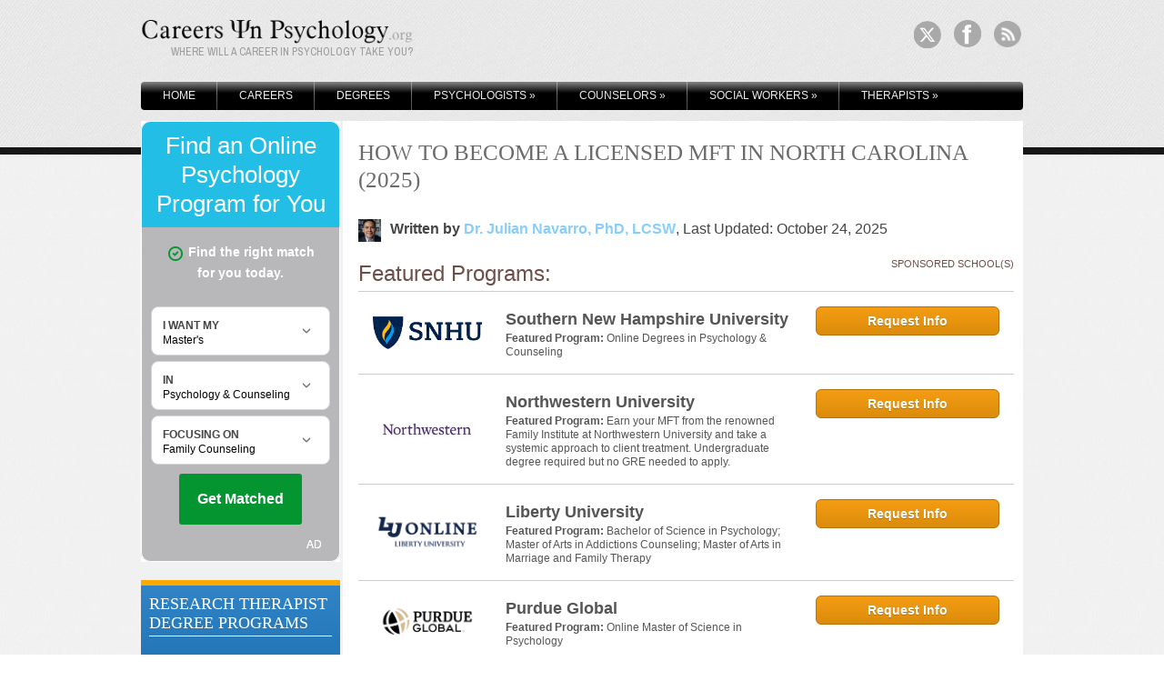

--- FILE ---
content_type: text/html; charset=UTF-8
request_url: https://careersinpsychology.org/becoming-a-licensed-marriage-family-therapist-in-north-carolina/
body_size: 37473
content:
<!DOCTYPE html>
<!--[if lt IE 7 ]><html class="ie ie6" dir="ltr" lang="en-US" prefix="og: https://ogp.me/ns#"> <![endif]-->
<!--[if IE 7 ]><html class="ie ie7" dir="ltr" lang="en-US" prefix="og: https://ogp.me/ns#"> <![endif]-->
<!--[if IE 8 ]><html class="ie ie8" dir="ltr" lang="en-US" prefix="og: https://ogp.me/ns#"> <![endif]-->
<!--[if IE 9 ]><html class="ie ie9" dir="ltr" lang="en-US" prefix="og: https://ogp.me/ns#"> <![endif]-->
<!--[if (gt IE 9)|!(IE)]><!--><html dir="ltr" lang="en-US" prefix="og: https://ogp.me/ns#"> <!--<![endif]-->
<head>

	
	
  <link rel="author" href="https://plus.google.com/107536895312276348252">
  <meta name="google-site-verification" content="MKHCMCiNdw-AXWUrMijHhPHGhxVQWH35pQhuA-wxIqQ" />
	<meta charset="UTF-8" />
	<meta name="viewport" content="width=device-width, initial-scale=1.0">
	<link rel="profile" href="http://gmpg.org/xfn/11" />
		<link rel="icon" href="https://careersinpsychology.org/wp-content/uploads/2014/04/CIP-FAV.bmp" type="image/x-icon" />
		<link rel="pingback" href="https://careersinpsychology.org/xmlrpc.php" />
	<link rel="stylesheet" type="text/css" media="all" data-pmdelayedstyle="https://careersinpsychology.org/wp-content/themes/theme48245/bootstrap/css/bootstrap.css">
	<link rel="stylesheet" type="text/css" media="all" data-pmdelayedstyle="https://careersinpsychology.org/wp-content/themes/theme48245/bootstrap/css/responsive.css">
		<style>img:is([sizes="auto" i], [sizes^="auto," i]) { contain-intrinsic-size: 3000px 1500px }</style>
	
		<!-- All in One SEO Pro 4.9.1.1 - aioseo.com -->
		<title>How to Become an LMFT in NC 2025: Complete Guide</title><style id="perfmatters-used-css">article,aside,details,figcaption,figure,footer,header,hgroup,nav,section{display:block;}html{font-size:100%;-webkit-text-size-adjust:100%;-ms-text-size-adjust:100%;}a:focus{outline:thin dotted #333;outline:5px auto -webkit-focus-ring-color;outline-offset:-2px;}a:hover,a:active{outline:0;}img{max-width:100%;width:auto \9;height:auto;vertical-align:middle;border:0;-ms-interpolation-mode:bicubic;}@media print{*{text-shadow:none !important;color:#000 !important;background:transparent !important;box-shadow:none !important;}a,a:visited{text-decoration:underline;}a[href]:after{content:" (" attr(href) ")";}.ir a:after,a[href^="javascript:"]:after,a[href^="#"]:after{content:"";}thead{display:table-header-group;}tr,img{page-break-inside:avoid;}img{max-width:100% !important;}@page{margin:.5cm;}p,h2,h3{orphans:3;widows:3;}h2,h3{page-break-after:avoid;}}.clearfix{}.clearfix:before,.clearfix:after{display:table;content:"";line-height:0;}.clearfix:after{clear:both;}body{margin:0;font-family:Arial,Helvetica,sans-serif;font-size:16px;line-height:21px;color:#000;background-color:#fff;}a{color:#069;text-decoration:none;}a:hover,a:focus{color:#2f2f2f;text-decoration:underline;}.row{margin-left:-20px;}.row:before,.row:after{display:table;content:"";line-height:0;}.row:after{clear:both;}[class*="span"]{float:left;min-height:1px;margin-left:20px;}.container,.navbar-static-top .container,.navbar-fixed-top .container,.navbar-fixed-bottom .container{width:940px;}.span12{width:940px;}.span9{width:700px;}.span8{width:620px;}.span4{width:300px;}.span3{width:220px;}.container{margin-right:auto;margin-left:auto;}.container:before,.container:after{display:table;content:"";line-height:0;}.container:after{clear:both;}p{margin:0 0 10.5px;}strong{font-weight:bold;}h1,h2,h3,h4,h5,h6{margin:10.5px 0;font-family:inherit;font-weight:bold;line-height:21px;color:inherit;text-rendering:optimizelegibility;}h1,h2,h3{line-height:42px;}h1{font-size:44px;}h2{font-size:36px;}h3{font-size:28px;}h4{font-size:20px;}ul,ol{padding:0;margin:0 0 10.5px 25px;}ul ul,ul ol,ol ol,ol ul{margin-bottom:0;}li{line-height:21px;}table{max-width:100%;background-color:transparent;border-collapse:collapse;border-spacing:0;}table td[class*="span"],table th[class*="span"],.row-fluid table td[class*="span"],.row-fluid table th[class*="span"]{display:table-cell;float:none;margin-left:0;}.nav{margin-left:0;margin-bottom:21px;list-style:none;}.nav > li > a{display:block;}.nav > li > a:hover,.nav > li > a:focus{text-decoration:none;background-color:#eee;}.nav > li > a > img{max-width:none;}@-webkit-keyframes progress-bar-stripes{from{background-position:40px 0;}to{background-position:0 0;}}@-moz-keyframes progress-bar-stripes{from{background-position:40px 0;}to{background-position:0 0;}}@-ms-keyframes progress-bar-stripes{from{background-position:40px 0;}to{background-position:0 0;}}@-o-keyframes progress-bar-stripes{from{background-position:0 0;}to{background-position:40px 0;}}@keyframes progress-bar-stripes{from{background-position:40px 0;}to{background-position:0 0;}}.pull-left{float:left;}.clearfix{}.clearfix:before,.clearfix:after{display:table;content:"";line-height:0;}.clearfix:after{clear:both;}@-ms-viewport{width:device-width;}.visible-desktop{display:inherit !important;}@media (min-width: 768px) and (max-width: 979px){.visible-desktop{display:none !important;}}@media (max-width: 767px){.visible-desktop{display:none !important;}.hidden-phone{display:none !important;}}@media (min-width: 1200px){.row{margin-left:-30px;}.row:before,.row:after{display:table;content:"";line-height:0;}.row:after{clear:both;}[class*="span"]{float:left;min-height:1px;margin-left:30px;}.container,.navbar-static-top .container,.navbar-fixed-top .container,.navbar-fixed-bottom .container{width:1170px;}.span12{width:1170px;}.span9{width:870px;}.span8{width:770px;}.span4{width:370px;}.span3{width:270px;}}@media (min-width: 768px) and (max-width: 979px){.row{margin-left:-20px;}.row:before,.row:after{display:table;content:"";line-height:0;}.row:after{clear:both;}[class*="span"]{float:left;min-height:1px;margin-left:20px;}.container,.navbar-static-top .container,.navbar-fixed-top .container,.navbar-fixed-bottom .container{width:724px;}.span12{width:724px;}.span9{width:538px;}.span8{width:476px;}.span4{width:228px;}.span3{width:166px;}}@media (max-width: 767px){body{padding-left:20px;padding-right:20px;}.container{width:auto;}.row,.thumbnails{margin-left:0;}[class*="span"],.uneditable-input[class*="span"],.row-fluid [class*="span"]{float:none;display:block;width:100%;margin-left:0;-webkit-box-sizing:border-box;-moz-box-sizing:border-box;box-sizing:border-box;}.span12,.row-fluid .span12{width:100%;-webkit-box-sizing:border-box;-moz-box-sizing:border-box;box-sizing:border-box;}}@media (max-width: 979px){body{padding-top:0;}}.osc-res-tab .nav:before,.nav:after{content:" ";display:table;}body{position:relative;}a{outline:none;}a:focus{outline:none;}.main-holder{position:relative;z-index:1;}.header{position:relative;z-index:99;padding:30px 0;border-bottom:1px solid #ddd;background-color:#eee;}.logo{position:relative;z-index:99;}@media (min-width: 768px) and (max-width: 979px){.logo{width:60%;}}.logo_tagline{text-transform:uppercase;font-size:10px;}.nav__primary{position:relative;z-index:2;}.sf-menu,.sf-menu *{margin:0;padding:0;list-style:none;}.sf-menu{line-height:1;}.sf-menu ul{display:none;position:absolute;top:-999em;width:10em;}.sf-menu ul li{width:100%;}.sf-menu li:hover{visibility:inherit;}.sf-menu li{position:relative;float:left;}.sf-menu a{position:relative;display:block;}.sf-menu li:hover ul,.sf-menu li.sfHover ul{top:100%;left:0;z-index:99;}ul.sf-menu li:hover li ul,ul.sf-menu li.sfHover li ul{top:-999em;}ul.sf-menu li li:hover ul,ul.sf-menu li li.sfHover ul{top:0;left:100%;}ul.sf-menu li li:hover li ul,ul.sf-menu li li.sfHover li ul{top:-999em;}ul.sf-menu li li li:hover ul,ul.sf-menu li li li.sfHover ul{top:0;left:10em;}.sf-menu{float:right;}.sf-menu > li{background:#ddd;text-align:center;}.sf-menu > li > a{padding:10px 12px;border-top:1px solid #ddd;border-left:1px solid #fff;color:#13a;text-decoration:none;}.sf-menu li li{background:#aabde6;}.sf-menu li li a{padding:10px 12px;border-top:1px solid #ddd;border-left:1px solid #fff;color:#13a;text-decoration:none;}.sf-menu > li > a:hover,.sf-menu > li.sfHover> a,.sf-menu > li.current-menu-item > a,.sf-menu > li.current_page_item > a{background:#cfdeff;}.sf-menu li li > a:hover,.sf-menu li li.sfHover > a,.sf-menu li li.current-menu-item > a,.sf-menu li li.current_page_item > a{background:#cfdeff;}@media (max-width: 767px){.sf-menu{display:none;}}.content-holder{position:relative;z-index:1;padding-bottom:50px;}#content{padding-top:40px;}.title-section{padding:70px 0 0;}.title-header{overflow:hidden;margin-bottom:1.5em;word-wrap:break-word;-webkit-hyphens:auto;-moz-hyphens:auto;-ms-hyphens:auto;-o-hyphens:auto;hyphens:auto;}#sidebar{padding-top:40px;}#sidebar h3{margin-bottom:20px;}@keyframes tips_in{0%{visibility:visible;pointer-events:none;opacity:0;margin-top:25px;}100%{opacity:1;margin-top:15px;}}@-webkit-keyframes tips_in{0%{visibility:visible;pointer-events:none;opacity:0;margin-top:25px;}100%{opacity:1;margin-top:15px;}}@keyframes tips_out{0%{visibility:visible;pointer-events:none;opacity:1;margin-top:15px;}100%{visibility:hidden;margin-top:40px;opacity:0;}}@-webkit-keyframes tips_out{0%{visibility:visible;pointer-events:none;opacity:1;margin-top:15px;}100%{visibility:hidden;margin-top:40px;opacity:0;}}.widget{margin-bottom:30px;}.widget.visible-all-devices,.widget.visible-desktop,.widget.visible-tablet,.widget.visible-phone,.widget.hidden-phone,.widget.hidden-desktop,.widget.hidden-table{position:relative;top:0;left:0;right:auto;width:auto;}.textwidget{word-wrap:break-word;}.footer{position:relative;z-index:100;padding:20px 0;border-top:1px solid #d9d9d9;background:#eee;}.copyright{padding:10px 0;}.footer-text{float:left;}@media (max-width: 767px){.footer-text{float:none;text-align:center;margin-bottom:20px;}}.alignright{float:right;margin:5px 0 10px 20px;}a img.alignright{float:right;margin:5px 0 10px 20px;}*[class*="thumbnail"]{border-color:#ddd;}#back-top{display:none;}#back-top-wrapper{position:fixed;right:10px;bottom:10px;overflow:hidden;z-index:99;}#back-top a{display:block;width:50px;color:#bbb;text-align:center;text-decoration:none;text-transform:uppercase;font:11px/100% Arial,Helvetica,sans-serif;-webkit-transition:1s;-moz-transition:1s;-o-transition:1s;transition:1s;}#back-top a:hover{color:#000;}#back-top a:hover span{background-color:#333;}#back-top span{display:block;margin-bottom:7px;width:50px;height:50px;background:#08c url("https://careersinpsychology.org/wp-content/themes/CherryFramework/css/../images/up-arrow.png") no-repeat center center;-webkit-transition:1s;-moz-transition:1s;-o-transition:1s;transition:1s;}.spacer{overflow:hidden;height:30px;font-size:0;line-height:0;}.row > br,.row > p{display:none;}[class*="span"]{position:relative;}.clear{clear:both;display:block;overflow:hidden;visibility:hidden;width:0;height:0;}.clearfix{}.clearfix:before,.clearfix:after{display:table;content:"";line-height:0;}.clearfix:after{clear:both;}.spacer{overflow:hidden;height:30px;font-size:0;line-height:0;}.widget{margin-bottom:30px;}.widget.visible-all-devices,.widget.visible-desktop,.widget.visible-tablet,.widget.visible-phone,.widget.hidden-phone,.widget.hidden-desktop,.widget.hidden-table{position:relative;top:0;left:0;right:auto;width:auto;}.textwidget{word-wrap:break-word;}[class*="span"]{position:relative;}.clear{clear:both;display:block;overflow:hidden;visibility:hidden;width:0;height:0;}.clearfix{}.clearfix:before,.clearfix:after{display:table;content:"";line-height:0;}.clearfix:after{clear:both;}div[id^="cherry_instagram_widget"] ul{margin:0;}div[id^="cherry_instagram_widget"] ul li{list-style:none;}:where(.wp-block-button__link){border-radius:9999px;box-shadow:none;padding:calc(.667em + 2px) calc(1.333em + 2px);text-decoration:none;}:root :where(.wp-block-button .wp-block-button__link.is-style-outline),:root :where(.wp-block-button.is-style-outline>.wp-block-button__link){border:2px solid;padding:.667em 1.333em;}:root :where(.wp-block-button .wp-block-button__link.is-style-outline:not(.has-text-color)),:root :where(.wp-block-button.is-style-outline>.wp-block-button__link:not(.has-text-color)){color:currentColor;}:root :where(.wp-block-button .wp-block-button__link.is-style-outline:not(.has-background)),:root :where(.wp-block-button.is-style-outline>.wp-block-button__link:not(.has-background)){background-color:initial;background-image:none;}:where(.wp-block-calendar table:not(.has-background) th){background:#ddd;}:where(.wp-block-columns){margin-bottom:1.75em;}:where(.wp-block-columns.has-background){padding:1.25em 2.375em;}:where(.wp-block-post-comments input[type=submit]){border:none;}:where(.wp-block-cover-image:not(.has-text-color)),:where(.wp-block-cover:not(.has-text-color)){color:#fff;}:where(.wp-block-cover-image.is-light:not(.has-text-color)),:where(.wp-block-cover.is-light:not(.has-text-color)){color:#000;}:root :where(.wp-block-cover h1:not(.has-text-color)),:root :where(.wp-block-cover h2:not(.has-text-color)),:root :where(.wp-block-cover h3:not(.has-text-color)),:root :where(.wp-block-cover h4:not(.has-text-color)),:root :where(.wp-block-cover h5:not(.has-text-color)),:root :where(.wp-block-cover h6:not(.has-text-color)),:root :where(.wp-block-cover p:not(.has-text-color)){color:inherit;}:where(.wp-block-file){margin-bottom:1.5em;}:where(.wp-block-file__button){border-radius:2em;display:inline-block;padding:.5em 1em;}:where(.wp-block-file__button):is(a):active,:where(.wp-block-file__button):is(a):focus,:where(.wp-block-file__button):is(a):hover,:where(.wp-block-file__button):is(a):visited{box-shadow:none;color:#fff;opacity:.85;text-decoration:none;}:where(.wp-block-group.wp-block-group-is-layout-constrained){position:relative;}@keyframes show-content-image{0%{visibility:hidden;}99%{visibility:hidden;}to{visibility:visible;}}@keyframes turn-on-visibility{0%{opacity:0;}to{opacity:1;}}@keyframes turn-off-visibility{0%{opacity:1;visibility:visible;}99%{opacity:0;visibility:visible;}to{opacity:0;visibility:hidden;}}@keyframes lightbox-zoom-in{0%{transform:translate(calc(( -100vw + var(--wp--lightbox-scrollbar-width) ) / 2 + var(--wp--lightbox-initial-left-position)),calc(-50vh + var(--wp--lightbox-initial-top-position))) scale(var(--wp--lightbox-scale));}to{transform:translate(-50%,-50%) scale(1);}}@keyframes lightbox-zoom-out{0%{transform:translate(-50%,-50%) scale(1);visibility:visible;}99%{visibility:visible;}to{transform:translate(calc(( -100vw + var(--wp--lightbox-scrollbar-width) ) / 2 + var(--wp--lightbox-initial-left-position)),calc(-50vh + var(--wp--lightbox-initial-top-position))) scale(var(--wp--lightbox-scale));visibility:hidden;}}:where(.wp-block-latest-comments:not([style*=line-height] .wp-block-latest-comments__comment)){line-height:1.1;}:where(.wp-block-latest-comments:not([style*=line-height] .wp-block-latest-comments__comment-excerpt p)){line-height:1.8;}:root :where(.wp-block-latest-posts.is-grid){padding:0;}:root :where(.wp-block-latest-posts.wp-block-latest-posts__list){padding-left:0;}ol,ul{box-sizing:border-box;}:root :where(.wp-block-list.has-background){padding:1.25em 2.375em;}:where(.wp-block-navigation.has-background .wp-block-navigation-item a:not(.wp-element-button)),:where(.wp-block-navigation.has-background .wp-block-navigation-submenu a:not(.wp-element-button)){padding:.5em 1em;}:where(.wp-block-navigation .wp-block-navigation__submenu-container .wp-block-navigation-item a:not(.wp-element-button)),:where(.wp-block-navigation .wp-block-navigation__submenu-container .wp-block-navigation-submenu a:not(.wp-element-button)),:where(.wp-block-navigation .wp-block-navigation__submenu-container .wp-block-navigation-submenu button.wp-block-navigation-item__content),:where(.wp-block-navigation .wp-block-navigation__submenu-container .wp-block-pages-list__item button.wp-block-navigation-item__content){padding:.5em 1em;}@keyframes overlay-menu__fade-in-animation{0%{opacity:0;transform:translateY(.5em);}to{opacity:1;transform:translateY(0);}}:root :where(p.has-background){padding:1.25em 2.375em;}:where(p.has-text-color:not(.has-link-color)) a{color:inherit;}:where(.wp-block-post-excerpt){box-sizing:border-box;margin-bottom:var(--wp--style--block-gap);margin-top:var(--wp--style--block-gap);}.wp-block-post-featured-image:where(.alignleft,.alignright){width:100%;}:where(.wp-block-preformatted.has-background){padding:1.25em 2.375em;}:where(.wp-block-search__button){border:1px solid #ccc;padding:6px 10px;}:where(.wp-block-search__input){font-family:inherit;font-size:inherit;font-style:inherit;font-weight:inherit;letter-spacing:inherit;line-height:inherit;text-transform:inherit;}:where(.wp-block-search__button-inside .wp-block-search__inside-wrapper){border:1px solid #949494;box-sizing:border-box;padding:4px;}:where(.wp-block-search__button-inside .wp-block-search__inside-wrapper) :where(.wp-block-search__button){padding:4px 8px;}:root :where(.wp-block-separator.is-style-dots){height:auto;line-height:1;text-align:center;}:root :where(.wp-block-separator.is-style-dots):before{color:currentColor;content:"···";font-family:serif;font-size:1.5em;letter-spacing:2em;padding-left:2em;}:root :where(.wp-block-site-logo.is-style-rounded){border-radius:9999px;}:root :where(.wp-block-social-links .wp-social-link a){padding:.25em;}:root :where(.wp-block-social-links.is-style-logos-only .wp-social-link a){padding:0;}:root :where(.wp-block-social-links.is-style-pill-shape .wp-social-link a){padding-left:.6666666667em;padding-right:.6666666667em;}:root :where(.wp-block-tag-cloud.is-style-outline){display:flex;flex-wrap:wrap;gap:1ch;}:root :where(.wp-block-tag-cloud.is-style-outline a){border:1px solid;font-size:unset !important;margin-right:0;padding:1ch 2ch;text-decoration:none !important;}:root :where(.wp-block-table-of-contents){box-sizing:border-box;}:where(.wp-block-term-description){box-sizing:border-box;margin-bottom:var(--wp--style--block-gap);margin-top:var(--wp--style--block-gap);}:where(pre.wp-block-verse){font-family:inherit;}:root{--wp--preset--font-size--normal:16px;--wp--preset--font-size--huge:42px;}html :where(.has-border-color){border-style:solid;}html :where([style*=border-top-color]){border-top-style:solid;}html :where([style*=border-right-color]){border-right-style:solid;}html :where([style*=border-bottom-color]){border-bottom-style:solid;}html :where([style*=border-left-color]){border-left-style:solid;}html :where([style*=border-width]){border-style:solid;}html :where([style*=border-top-width]){border-top-style:solid;}html :where([style*=border-right-width]){border-right-style:solid;}html :where([style*=border-bottom-width]){border-bottom-style:solid;}html :where([style*=border-left-width]){border-left-style:solid;}html :where(img[class*=wp-image-]){height:auto;max-width:100%;}:where(figure){margin:0 0 1em;}html :where(.is-position-sticky){--wp-admin--admin-bar--position-offset:var(--wp-admin--admin-bar--height,0px);}@media screen and (max-width:600px){html :where(.is-position-sticky){--wp-admin--admin-bar--position-offset:0px;}}@import url("../CherryFramework/style.css");@import url("//fonts.googleapis.com/css?family=Ubuntu:400,400italic,700,700italic");@import url("//fonts.googleapis.com/css?family=Archivo+Narrow:400,700italic");@media (max-width: 768px){body{padding:0;}}.main-holder{overflow:hidden;}h1{text-transform:uppercase;}h1 a{text-decoration:none;color:#2f2f2f;}h1 a:focus{text-decoration:none;color:#5bcba7;}h1 a:hover{text-decoration:none;color:#5bcba7;}h2{margin-bottom:26px;text-transform:uppercase;}h2 a{text-decoration:none;color:#2f2f2f;}h2 a:focus{text-decoration:none;color:#5bcba7;}h2 a:hover{text-decoration:none;color:#5bcba7;}h3{margin-bottom:22px;text-transform:uppercase;}h3 a{text-decoration:none;color:#2f2f2f;}h3 a:focus{text-decoration:none;color:#5bcba7;}h3 a:hover{text-decoration:none;color:#5bcba7;}h4{margin-bottom:19px;padding:0 0 13px 0;border-bottom:1px solid #e1e1e1;text-transform:uppercase;}p{margin:0 0 21px 0;}img.alignright{border:6px solid #efefef;-webkit-border-radius:0 2px 0 2px;-moz-border-radius:0 2px 0 2px;border-radius:0 2px 0 2px;-webkit-box-shadow:1px 1px 0 #e5e5e5;-moz-box-shadow:1px 1px 0 #e5e5e5;box-shadow:1px 1px 0 #e5e5e5;}@media (min-width: 979px) and (max-width: 1200px){img.alignright{-webkit-box-sizing:border-box;-moz-box-sizing:border-box;box-sizing:border-box;}}@media (min-width: 768px) and (max-width: 979px){img.alignright{-webkit-box-sizing:border-box;-moz-box-sizing:border-box;box-sizing:border-box;}}@media (max-width: 767px){img.alignright{-webkit-box-sizing:border-box;-moz-box-sizing:border-box;box-sizing:border-box;}}.header{background:none;margin:0;padding:29px 0 29px 0;border:none;}@media (max-width: 767px){.header{padding:29px 20px 29px 20px;text-align:center;}}.header:before{background:url("https://careersinpsychology.org/wp-content/themes/theme48245/images/header_shadow.png") repeat 50% 0%;display:block;width:100%;height:8px;overflow:hidden;position:absolute;left:0;bottom:-8px;content:"";}.header .logo{margin:0;}@media (min-width: 768px) and (max-width: 979px){.header .logo{width:100%;}}@media (max-width: 767px){.header .logo{float:none;}}.header .logo .logo_tagline{margin:0 0 0 33px;padding:0;line-height:16px;font-size:12px;font-family:"Archivo Narrow",sans-serif;font-weight:400;text-transform:uppercase;color:#9a9a9a;}.header .nav__primary{margin:15px 9px 0 0;}@media (max-width: 767px){.header .nav__primary{margin:15px 0 0 0;}}.header .nav__primary .sf-menu ul{background:#4c4c4c;width:130px;padding:30px 0 16px 0;}.header .nav__primary .sf-menu ul:before{background:url("https://careersinpsychology.org/wp-content/themes/theme48245/images/menu_arrow.png") no-repeat 0% 0%;display:block;width:19px;height:10px;overflow:hidden;margin:0 0 0 -10px;position:absolute;top:-10px;left:50%;content:"";}.header .nav__primary .sf-menu > li{background:none;margin:0 0 0 1px;}.header .nav__primary .sf-menu > li > a{padding:6px 11px 7px 11px;border:none;text-transform:uppercase;}.header .nav__primary .sf-menu > li li{background:none;margin:0 0 16px 0;text-align:left;}.header .nav__primary .sf-menu > li li a{padding:0 10px 0 22px;border:none;line-height:18px;font-family:Arial,Helvetica,sans-serif;font-size:12px;text-transform:uppercase;text-decoration:none;color:#8e8e8e;}.header .nav__primary .sf-menu > li li li a{color:#fff;}.header .nav__primary .sf-menu li:hover ul,.header .nav__primary .sf-menu li.sfHover ul{margin:0 0 0 -65px;top:39px;left:50%;}.header .nav__primary ul.sf-menu li li:hover ul,.header .nav__primary ul.sf-menu li li.sfHover ul{background:#5bcba7;margin:0;top:-30px;left:130px;}.header .nav__primary ul.sf-menu li li:hover ul:before,.header .nav__primary ul.sf-menu li li.sfHover ul:before{display:none;}.header .nav__primary .sf-menu > li > a:hover,.header .nav__primary .sf-menu > li.sfHover> a,.header .nav__primary .sf-menu > li.current-menu-item > a,.header .nav__primary .sf-menu > li.current_page_item > a{background:#5bcba7;color:#fff;}.header .nav__primary .sf-menu li li > a:hover,.header .nav__primary .sf-menu li li.sfHover > a,.header .nav__primary .sf-menu li li.current-menu-item > a,.header .nav__primary .sf-menu li li.current_page_item > a{background:none;color:#fff;}.header .nav__primary .sf-menu li li li > a:hover,.header .nav__primary .sf-menu li li li.sfHover > a,.header .nav__primary .sf-menu li li li.current-menu-item > a,.header .nav__primary .sf-menu li li li.current_page_item > a{background:none;color:#000;}.content-holder{margin:0;padding:26px 0 34px 0;}@media (max-width: 767px){.content-holder{padding:26px 20px 34px 20px;}}#sidebar .widget{margin:0 0 47px 0;}#sidebar ul{margin:0;padding:0;}#sidebar ul li{background:url("https://careersinpsychology.org/wp-content/themes/theme48245/images/marker_1.gif") no-repeat 0% 10px;margin:0 0 9px 0;padding:0 0 0 8px;list-style:none;line-height:24px;font-size:14px;color:#2f2f2f;}#sidebar ul li a{text-decoration:none;color:#2f2f2f;}#sidebar ul li a:hover{text-decoration:underline;color:#5bcba7;}#sidebar ul li ul{padding:9px 0 0 0;}.footer{background:none;margin:0;padding:0;border:none;}.footer .container{padding:26px 0 26px 0;border-top:10px solid #f6f6f6;}@media (max-width: 767px){.footer .container{padding:26px 20px 26px 20px;}}.footer ul{margin:0;padding:0;}@media (max-width: 767px){.footer ul{padding:0 0 10px 0;}}.footer ul li{background:url("https://careersinpsychology.org/wp-content/themes/theme48245/images/marker.gif") no-repeat 0% 5px;margin:0 0 14px 0;padding:0 0 0 10px;list-style:none;line-height:16px;font-family:Arial,Helvetica,sans-serif;font-size:10px;font-weight:700;text-transform:uppercase;color:#b2b2b2;}.footer ul li a{text-decoration:none;color:#b2b2b2;}.footer ul li a:hover{text-decoration:none;color:#5bcba7;}.footer .footer-text{float:none;margin:0 0 14px 0;line-height:16px;font-family:Arial,Helvetica,sans-serif;font-size:11px;text-align:center;text-transform:uppercase;color:#b2b2b2;}@media (max-width: 767px){.footer .footer-text{text-align:left;}}.footer .footer-text a{text-decoration:none;color:#b2b2b2;}.footer .footer-text a:hover{text-decoration:none;color:#5bcba7;}.footer .copyright{padding:8px 0 0 0;}#back-top-wrapper{right:20px;bottom:20px;}#back-top-wrapper p#back-top{margin:0;}#back-top-wrapper p#back-top a{background:url("https://careersinpsychology.org/wp-content/themes/theme48245/images/up-arrow.png") no-repeat 0% 0%;width:42px;height:42px;overflow:hidden;margin:0;-webkit-transition:none;-moz-transition:none;-o-transition:none;transition:none;}#back-top-wrapper p#back-top a:hover{background-position:0% -43px;}#back-top-wrapper p#back-top a span{display:none;}.title-section{margin-bottom:2px;}.title-section h1{margin-bottom:14px;}.title-section ul{background:none;margin:0;padding:13px 0 9px 0;border-top:1px solid #d2d2d2;border-bottom:1px solid #d2d2d2;-webkit-border-radius:0;-moz-border-radius:0;border-radius:0;}.title-section ul li{line-height:18px;font-family:"Archivo Narrow",sans-serif;font-size:18px;font-weight:700;font-style:italic;text-transform:uppercase;color:#2f2f2f;}.title-section ul li a{text-decoration:none;color:#2f2f2f;}.title-section ul li a:focus{text-decoration:none;color:#2f2f2f;}.title-section ul li a:hover{text-decoration:none;color:#5bcba7;}.author-section{width:100%;margin:1em 0 1em;z-index:0;padding:0;position:relative;top:0;display:flex;}.author-section img{width:100%;height:auto;min-width:25px !important;max-width:25px !important;}.author-section-text p+p{font-size:80%;margin:0 10px;}.author{margin:0 10px !important;}.author .content-area a,.author-section-text a{color:lightskyblue;}.clearfix{}.clearfix:before,.clearfix:after{display:table;content:"";line-height:0;}.clearfix:after{clear:both;}@font-face{font-family:"Roboto";font-style:normal;font-weight:400;font-display:swap;src:local("Roboto"),url("https://careersinpsychology.org/wp-content/plugins/xyz-schools/public/css/../fonts/roboto.woff2") format("woff2");}@font-face{font-family:"Roboto Condensed";font-style:normal;font-weight:400;font-display:swap;src:local("Roboto Condensed"),url("https://careersinpsychology.org/wp-content/plugins/xyz-schools/public/css/../fonts/roboto-condensed.woff2") format("woff2");}@font-face{font-family:"Roboto Condensed";font-style:normal;font-weight:700;font-display:swap;src:local("Roboto Condensed"),url("https://careersinpsychology.org/wp-content/plugins/xyz-schools/public/css/../fonts/roboto-condensed-bold.woff2") format("woff2");}.searchbox-nav{background-color:#fff;}.fs-expanded-con .fs-header-e{margin-bottom:10px;font-size:24px;color:#6e4e48;position:relative;}.fs-expanded-con .fs-header-e .fs-sponsored-e{font-size:10px;text-transform:uppercase;margin-top:-8px;margin-left:1px;}@media (min-width: 480px){.fs-expanded-con .fs-header-e{height:25px;}.fs-expanded-con .fs-header-e .fs-title-e{float:left;}.fs-expanded-con .fs-header-e .fs-sponsored-e{float:right;font-size:11px;margin-top:0px;margin-left:0px;}.fs-expanded-con .fs-content-e{clear:both;}}.fs-expanded-con .fs-content-e .fs-row-e{border-top:1px solid #ccc;padding:12px 20px;}.fs-expanded-con .fs-footer-e{border-top:1px solid #ccc;padding-bottom:12px;}.fs-expanded-con .fs-title-link-e{color:#0d86be;font-size:20px;font-weight:bold;}.fs-expanded-con .fs-btn-e{width:100%;text-align:center;}@media (min-width: 480px){.fs-expanded-con .fs-title-link-e{float:left;}.fs-expanded-con .fs-btn-e{float:right;width:unset;}}.fs-expanded-con .fs-sub-title{font-weight:bold;}.fs-expanded-con .fs-btn-e{display:inline-block;padding:4px 20px;}.fs-expanded-con .fs-btn-e,.fs-expanded-con .show-more-btn{box-shadow:inset 0px 1px 0px 0px #f39c12;background:linear-gradient(to bottom,#f39c12 5%,#db8c0b 100%);background-color:#f39c12;border-radius:6px;border:1px solid #b57309;cursor:pointer;color:#fff !important;font-family:Arial;font-size:15px;font-weight:bold;text-decoration:none;text-shadow:0px 1px 0px #b57309;}.fs-expanded-con .fs-btn-e:hover,.fs-expanded-con .show-more-btn:hover{background:linear-gradient(to bottom,#db8c0b 5%,#f39c12 100%);background-color:#db8c0b;text-decoration:none;}.fs-expanded-con .fs-btn-e:active{position:relative;top:1px;}.fs-expanded-w-img-con .fs-content-e .fs-row-e{display:flex;flex-direction:column;padding:12px 20px;}.fs-expanded-w-img-con .fs-img-link{text-align:center;align-items:center;margin:0 auto;}.fs-expanded-w-img-con .fs-content .fs-title-link-e,.fs-expanded-w-img-con .fs-content .fs-info,.fs-expanded-w-img-con .fs-content .fs-info a{color:#555;}.fs-expanded-w-img-con .fs-content{display:flex;flex-grow:1;flex-direction:column;margin-bottom:20px;font-family:sans-serif;}.fs-expanded-w-img-con .fs-content .fs-title-link-e{font-size:18px;}.fs-expanded-w-img-con .fs-content .fs-info,.fs-expanded-w-img-con .fs-content .fs-blurb{font-size:12px;line-height:1.3em;color:#555;}.fs-expanded-w-img-con .fs-img-link img{display:inline-block;max-width:240px !important;max-height:120px !important;margin:16px auto 16px auto;padding:0;border:0;height:auto;width:auto;}.fs-expanded-w-img-con .fs-action{padding:16px 0px;}.fs-expanded-w-img-con .fs-action .fs-btn-e{min-width:100%;font-size:14px;}@media (min-width:768px){.fs-expanded-w-img-con .fs-content-e .fs-row-e{flex-direction:row;}.fs-expanded-w-img-con .fs-img-link img{max-width:120px !important;max-height:60px !important;}.fs-expanded-w-img-con .fs-content-e .fs-row-e{padding:0px 0px;}.fs-expanded-w-img-con .fs-img-link{display:flex;flex-basis:152px;min-width:152px;}.fs-expanded-w-img-con .fs-action{flex:0 0 160px;align-items:center;padding:16px;}.fs-expanded-w-img-con .fs-content{margin:16px 10px;}.fs-expanded-w-img-con .fs-action .fs-btn-e{min-width:160px;}}h1,h2,h3,h4{-moz-hyphens:none !important;word-wrap:none !important;}h1{color:#6b6b6b;font-family:"source sans pro";font-size:25px;font-style:normal;font-weight:bold;letter-spacing:0px;text-transform:uppercase;line-height:115%;}h2{margin-bottom:10px;text-transform:none;}h4{border-bottom:none;margin-bottom:10px;padding:0px;text-transform:none;}h1 a,h2 a,h3 a,h4 a,h5 a,h6 a{color:#069;text-decoration:none;}h1 a:focus,h2 a:focus,h3 a:focus,h4 a:focus,h5 a:focus,h6 a:focus{color:#06c;text-decoration:underline;}h1 a:hover,h2 a:hover,h3 a:hover,h4 a:hover,h5 a:hover,h6 a:hover{color:#06c;text-decoration:underline;}a:hover,a:focus{color:#06c;text-decoration:underline;}#content h2,#content h3,#content h4,#content h5,#content h6{color:#000080;font-size:17.5px;font-style:italic;line-height:1.1em;margin:20px 0 10px;text-transform:none;}ul,ol{padding:0 0 10px 0;}@media (min-width: 1200px){.span12,.container{width:970px;}.span3{width:219px;}.span4{width:303px;}.span8{width:635px;}.span9{width:721px;}}.content-holder{margin:0;padding:0px 0 34px 0;}.content-holder > div.container{padding:0 20px;}.main-holder{background:url("https://careersinpsychology.org/wp-content/uploads/2014/04/bg1.jpg") repeat-x scroll 0 0 #f0f0f2;}.content_holder_col_2{background:#f0f1f3;}.header{padding:22px 0 10px 0;}.header:before{background:none;}.social_icons{float:right;}.social_icons a{margin-left:10px;display:inline-block;}.header .nav__primary{margin:15px 0 0 0;}.header .nav__primary .sf-menu > li{margin:0 0 0 0;}.sf-menu{float:left;background:linear-gradient(to bottom,#848484 0%,#000 40%) repeat scroll 0 0 rgba(0,0,0,0);border-radius:4px;margin:10px 0 2px;padding:0;width:100%;}.header .nav__primary .sf-menu ul:before{background:none;margin:0px;}.header .nav__primary .sf-menu ul{width:200px;margin:0;padding:10px 0;}.header .nav__primary .sf-menu > li li{margin:0 0 5px 0;}.header .nav__primary .sf-menu > li li a{color:#fff;text-transform:none;}.header .nav__primary .sf-menu > li li a:hover{color:#ccc;}@media (min-width: 1200px){.header .nav__primary .sf-menu > li > a{padding:6px 24px 7px;}}@media (min-width: 980px) and (max-width: 1200px){.header .nav__primary .sf-menu > li > a{padding:6px 22px;}}@media (min-width: 300px) and (max-width: 980px){.header .nav__primary .sf-menu > li > a{padding:6px 9px 7px 8px;}}.sf-menu > li > a{color:#fff;text-decoration:none;text-transform:uppercase;background-color:#000;background:url("https://careersinpsychology.org/wp-content/uploads/2014/04/nav-sep1.jpg") no-repeat scroll right top rgba(0,0,0,0);}.sf-menu > li:last-child > a{background:none;}.header .nav__primary .sf-menu > li > a:hover,.header .nav__primary .sf-menu > li.sfHover > a,.header .nav__primary .sf-menu > li.current-menu-item > a,.header .nav__primary .sf-menu > li.current_page_item > a{background:linear-gradient(to bottom,#9fd8ee 0%,#3aaedd 100%) repeat scroll 0 0 rgba(0,0,0,0);color:#333;text-decoration:none;text-transform:uppercase;}.footer{background:#252525;}.footer .container{border-top:none;}.footer h4{color:#ccc;border-bottom:none;margin-bottom:10px;padding:0;text-transform:none;}.footer ul li{font-size:14px;font-weight:100;line-height:18px;list-style:disc inside none;text-transform:none;background:none;color:#069;margin:0px;padding:0px;}.footer a{color:#069 !important;}.footer a:hover{color:#06c !important;}.footer #text-2 p{color:#fff;font-size:12px;line-height:18px;margin:10px 5px 0 0;padding:0 20px 0 5px;}#content{padding-top:30px;}#content.span9,#content.span12{background-color:#fff;margin-top:0px;padding-top:0px;}#content.span9 p{margin:0 0 15px;}#content table{border:2px solid #efebec;margin-bottom:10px;}#content table ul{margin-right:8px;}#content ul li{list-style-position:outside;line-height:16px;padding-bottom:5px;}@media (min-width: 1200px){#content.span9{margin-left:3px;padding-left:17px;padding-right:10px;}}@media (min-width: 150px) and (max-width: 1200px){#content.span9{margin-left:3px;padding-left:7px;padding-right:10px;}}.title-section h1{width:100%;}.title-section{padding:10px 0 0;}#sidebar{padding-top:0px;}#sidebar .widget{background:#3083c4;background:linear-gradient(to bottom,#3083c4 2%,#095c9d 100%) repeat scroll 0 0 rgba(0,0,0,0);border-top:6px solid #ffa800;color:#fff;padding:0 9px 10px;margin:0 0 18px;list-style:none outside none;}#sidebar .widgettitle,#sidebar h2,#sidebar h3{border-bottom:1px solid #fff;color:#fff;font-size:18px;font-weight:100;line-height:20px;padding-bottom:3px;margin-bottom:10px;}#sidebar ul li{background:url("https://careersinpsychology.org/wp-content/uploads/2014/04/blue-arrow1.png") no-repeat scroll 5px center rgba(0,0,0,0);margin:0;line-height:14px;padding:8px 7px;}#sidebar ul li + li{border-top:1px dashed #fff;}#sidebar ul li:hover{background-color:#15b1ec;}#sidebar ul li a{color:#fff;display:block;font-size:12px;text-decoration:none;padding-left:10px;}#sidebar ul li a:hover{color:#fff;text-decoration:underline;}#cmnwidgetcontainer_small{background-image:none;background-repeat:none;height:auto;background:#fff;width:100%;margin:0 auto;}#cmnwidgetcontainer_small > div{margin:0px;padding:0px;}#cmnwidgetcontainer_small h2{border-top:6px solid #ffa800;margin-top:0;display:block;background:#3083c4;background:linear-gradient(to bottom,#3083c4 2%,#095c9d 100%) repeat scroll 0 0 rgba(0,0,0,0);font-size:18px !important;color:#fff !important;font-style:normal !important;padding:8px 10px;border-bottom:1px solid #fff;font-weight:100;line-height:20px;margin-bottom:10px;text-transform:none;}#cmnwidgetcontainer_small h3{text-align:left;font-size:16px !important;color:#333 !important;font-style:normal !important;font-family:arial;padding-left:3px;margin:0 0 3px !important;text-transform:none;}#cmnwidgetcontainer_small{background-image:none;background-repeat:none;height:auto;background:#fff;width:100%;margin:0 auto;}#cmnwidgetcontainer_small > div{margin:0px;padding:0px;}#cmnwidgetcontainer_small h2{border-top:6px solid #ffa800;margin-top:0;display:block;background:#3083c4;background:linear-gradient(to bottom,#3083c4 2%,#095c9d 100%) repeat scroll 0 0 rgba(0,0,0,0);font-size:18px !important;color:#fff !important;font-style:normal !important;padding:8px 10px;border-bottom:1px solid #fff;font-weight:100;line-height:20px;margin-bottom:10px;text-transform:none;}#cmnwidgetcontainer_small h3{text-align:left;font-size:16px !important;color:#333 !important;font-style:normal !important;font-family:arial;padding-left:3px;margin:0 0 3px !important;text-transform:none;}.textwidget table{font-size:12px;}.textwidget table tr th{background:#ddd;}.textwidget table th,.textwidget table td{border:1px solid #ccc;}.textwidget table td{background:#efebec;}.textwidget table tr td a{font-weight:bold;}@media (max-width:550px){.single .size-medium,.page .size-medium{display:block;margin:15px auto;padding:0;float:none;}}@media (min-width:768px){.push-right{float:right;}.push-left{fload:left;}}.author-section{width:100%;margin:1em 0 1em;z-index:0;padding:0;position:relative;top:0;display:flex;}.author-section img{width:100%;height:auto;min-width:25px !important;max-width:25px !important;}.author-section-text p+p{font-size:80%;margin:0 10px;}.author{margin:0 10px !important;}.author .content-area a,.author-section-text a{color:lightskyblue;}html body{font-family:Arial,Helvetica,sans-serif !important;font-size:16px;line-height:1.6;color:#444;text-rendering:auto !important;-webkit-font-smoothing:antialiased;}html body h1,html body h2,html body h3,html body h4,html body h5,html body h6{font-family:Georgia,"Times New Roman",Times,serif !important;color:#6b6b6b !important;line-height:1.2 !important;margin:10px 0 !important;letter-spacing:0 !important;text-transform:uppercase;text-rendering:optimizeSpeed !important;}html body h1{font-size:25px !important;}html body #content h2,html body #content h3,html body #content h4,html body #content h5{color:#000080 !important;text-transform:none !important;font-style:normal !important;line-height:1.3 !important;margin:20px 0 10px !important;}html body #content h2{font-size:28px !important;}html body #content h3{font-size:22px !important;}html body #content h4{font-size:18px !important;}html body h1 a,html body h2 a,html body h3 a,html body h4 a,html body h5 a,html body h6 a{color:#069 !important;text-decoration:none;}html body h1 a:hover,html body h2 a:hover,html body h3 a:hover,html body h4 a:hover,html body h5 a:hover,html body h6 a:hover{color:#06c !important;text-decoration:underline;}</style>
	<meta name="description" content="Complete guide to becoming an LMFT in North Carolina: accredited programs, 1,500-hour requirements, AMFTRB exam prep, and $53,910 median salary data." />
	<meta name="robots" content="max-image-preview:large" />
	<link rel="canonical" href="https://careersinpsychology.org/becoming-a-licensed-marriage-family-therapist-in-north-carolina/" />
	<meta name="generator" content="All in One SEO Pro (AIOSEO) 4.9.1.1" />
		<meta property="og:locale" content="en_US" />
		<meta property="og:site_name" content="CareersinPsychology.org | Where will a career in psychology take you?" />
		<meta property="og:type" content="article" />
		<meta property="og:title" content="How to Become an LMFT in NC 2025: Complete Guide" />
		<meta property="og:description" content="Complete guide to becoming an LMFT in North Carolina: accredited programs, 1,500-hour requirements, AMFTRB exam prep, and $53,910 median salary data." />
		<meta property="og:url" content="https://careersinpsychology.org/becoming-a-licensed-marriage-family-therapist-in-north-carolina/" />
		<meta property="article:published_time" content="2013-04-29T18:30:04+00:00" />
		<meta property="article:modified_time" content="2025-10-24T20:36:56+00:00" />
		<meta name="twitter:card" content="summary" />
		<meta name="twitter:title" content="How to Become an LMFT in NC 2025: Complete Guide" />
		<meta name="twitter:description" content="Complete guide to becoming an LMFT in North Carolina: accredited programs, 1,500-hour requirements, AMFTRB exam prep, and $53,910 median salary data." />
		<script type="application/ld+json" class="aioseo-schema">
			{"@context":"https:\/\/schema.org","@graph":[{"@type":"BreadcrumbList","@id":"https:\/\/careersinpsychology.org\/becoming-a-licensed-marriage-family-therapist-in-north-carolina\/#breadcrumblist","itemListElement":[{"@type":"ListItem","@id":"https:\/\/careersinpsychology.org#listItem","position":1,"name":"Home","item":"https:\/\/careersinpsychology.org","nextItem":{"@type":"ListItem","@id":"https:\/\/careersinpsychology.org\/becoming-a-licensed-marriage-family-therapist-in-north-carolina\/#listItem","name":"How to Become a Licensed MFT in North Carolina (2025)"}},{"@type":"ListItem","@id":"https:\/\/careersinpsychology.org\/becoming-a-licensed-marriage-family-therapist-in-north-carolina\/#listItem","position":2,"name":"How to Become a Licensed MFT in North Carolina (2025)","previousItem":{"@type":"ListItem","@id":"https:\/\/careersinpsychology.org#listItem","name":"Home"}}]},{"@type":"Organization","@id":"https:\/\/careersinpsychology.org\/#organization","name":"CareersinPsychology.org","description":"Where will a career in psychology take you?","url":"https:\/\/careersinpsychology.org\/"},{"@type":"WebPage","@id":"https:\/\/careersinpsychology.org\/becoming-a-licensed-marriage-family-therapist-in-north-carolina\/#webpage","url":"https:\/\/careersinpsychology.org\/becoming-a-licensed-marriage-family-therapist-in-north-carolina\/","name":"How to Become an LMFT in NC 2025: Complete Guide","description":"Complete guide to becoming an LMFT in North Carolina: accredited programs, 1,500-hour requirements, AMFTRB exam prep, and $53,910 median salary data.","inLanguage":"en-US","isPartOf":{"@id":"https:\/\/careersinpsychology.org\/#website"},"breadcrumb":{"@id":"https:\/\/careersinpsychology.org\/becoming-a-licensed-marriage-family-therapist-in-north-carolina\/#breadcrumblist"},"datePublished":"2013-04-29T18:30:04+00:00","dateModified":"2025-10-24T20:36:56+00:00"},{"@type":"WebSite","@id":"https:\/\/careersinpsychology.org\/#website","url":"https:\/\/careersinpsychology.org\/","name":"CareersinPsychology.org","description":"Where will a career in psychology take you?","inLanguage":"en-US","publisher":{"@id":"https:\/\/careersinpsychology.org\/#organization"}}]}
		</script>
		<!-- All in One SEO Pro -->

<link rel="alternate" type="application/rss+xml" title="CareersinPsychology.org &raquo; Feed" href="https://careersinpsychology.org/feed/" />
<link rel="alternate" type="application/rss+xml" title="CareersinPsychology.org &raquo; Comments Feed" href="https://careersinpsychology.org/comments/feed/" />
<link rel="stylesheet" id="bootstrap_tab-css" type="text/css" media="all" data-pmdelayedstyle="https://careersinpsychology.org/wp-content/plugins/easy-responsive-tabs/assets/css/bootstrap_tab.min.css?ver=6.8.3">
<link rel="stylesheet" id="bootstrap_dropdown-css" type="text/css" media="all" data-pmdelayedstyle="https://careersinpsychology.org/wp-content/plugins/easy-responsive-tabs/assets/css/bootstrap_dropdown.min.css?ver=6.8.3">
<link rel="stylesheet" id="ert_tab_icon_css-css" type="text/css" media="all" data-pmdelayedstyle="https://careersinpsychology.org/wp-content/plugins/easy-responsive-tabs/assets/css/res_tab_icon.css?ver=6.8.3">
<link rel="stylesheet" id="cherryframework-css" type="text/css" media="all" data-pmdelayedstyle="https://careersinpsychology.org/wp-content/themes/CherryFramework/css/style.css">
<link rel="stylesheet" id="cherry-plugin-css" type="text/css" media="all" data-pmdelayedstyle="https://careersinpsychology.org/wp-content/plugins/cherry-plugin/includes/css/cherry-plugin.css?ver=1.2.8.2">
<link rel="stylesheet" id="wp-block-library-css" type="text/css" media="all" data-pmdelayedstyle="https://careersinpsychology.org/wp-includes/css/dist/block-library/style.min.css?ver=6.8.3">
<style id='classic-theme-styles-inline-css' type='text/css'>
/*! This file is auto-generated */
.wp-block-button__link{color:#fff;background-color:#32373c;border-radius:9999px;box-shadow:none;text-decoration:none;padding:calc(.667em + 2px) calc(1.333em + 2px);font-size:1.125em}.wp-block-file__button{background:#32373c;color:#fff;text-decoration:none}
</style>
<link rel="stylesheet" id="aioseo/css/src/vue/standalone/blocks/table-of-contents/global.scss-css" type="text/css" media="all" data-pmdelayedstyle="https://careersinpsychology.org/wp-content/plugins/all-in-one-seo-pack-pro/dist/Pro/assets/css/table-of-contents/global.e90f6d47.css?ver=4.9.1.1">
<link rel="stylesheet" id="aioseo/css/src/vue/standalone/blocks/pro/recipe/global.scss-css" type="text/css" media="all" data-pmdelayedstyle="https://careersinpsychology.org/wp-content/plugins/all-in-one-seo-pack-pro/dist/Pro/assets/css/recipe/global.67a3275f.css?ver=4.9.1.1">
<link rel="stylesheet" id="aioseo/css/src/vue/standalone/blocks/pro/product/global.scss-css" type="text/css" media="all" data-pmdelayedstyle="https://careersinpsychology.org/wp-content/plugins/all-in-one-seo-pack-pro/dist/Pro/assets/css/product/global.61066cfb.css?ver=4.9.1.1">
<style id='wppb-edit-profile-style-inline-css' type='text/css'>


</style>
<style id='wppb-login-style-inline-css' type='text/css'>


</style>
<style id='wppb-recover-password-style-inline-css' type='text/css'>


</style>
<style id='wppb-register-style-inline-css' type='text/css'>


</style>
<link rel="stylesheet" id="aioseo-eeat/css/src/vue/standalone/blocks/author-bio/global.scss-css" type="text/css" media="all" data-pmdelayedstyle="https://careersinpsychology.org/wp-content/plugins/aioseo-eeat/dist/Pro/assets/css/author-bio/global.lvru5eV8.css?ver=1.2.7">
<link rel="stylesheet" id="aioseo-eeat/css/src/vue/standalone/blocks/author-tooltip/global.scss-css" type="text/css" media="all" data-pmdelayedstyle="https://careersinpsychology.org/wp-content/plugins/aioseo-eeat/dist/Pro/assets/css/author-tooltip/global.BEv34Lr4.css?ver=1.2.7">
<link rel="stylesheet" id="aioseo-eeat/css/src/vue/standalone/blocks/reviewer-tooltip/global.scss-css" type="text/css" media="all" data-pmdelayedstyle="https://careersinpsychology.org/wp-content/plugins/aioseo-eeat/dist/Pro/assets/css/reviewer-tooltip/global.Cz6Z5e1C.css?ver=1.2.7">
<link rel="stylesheet" id="mpp_gutenberg-css" type="text/css" media="all" data-pmdelayedstyle="https://careersinpsychology.org/wp-content/plugins/profile-builder/add-ons-free/user-profile-picture/dist/blocks.style.build.css?ver=2.6.0">
<style id='global-styles-inline-css' type='text/css'>
:root{--wp--preset--aspect-ratio--square: 1;--wp--preset--aspect-ratio--4-3: 4/3;--wp--preset--aspect-ratio--3-4: 3/4;--wp--preset--aspect-ratio--3-2: 3/2;--wp--preset--aspect-ratio--2-3: 2/3;--wp--preset--aspect-ratio--16-9: 16/9;--wp--preset--aspect-ratio--9-16: 9/16;--wp--preset--color--black: #000000;--wp--preset--color--cyan-bluish-gray: #abb8c3;--wp--preset--color--white: #ffffff;--wp--preset--color--pale-pink: #f78da7;--wp--preset--color--vivid-red: #cf2e2e;--wp--preset--color--luminous-vivid-orange: #ff6900;--wp--preset--color--luminous-vivid-amber: #fcb900;--wp--preset--color--light-green-cyan: #7bdcb5;--wp--preset--color--vivid-green-cyan: #00d084;--wp--preset--color--pale-cyan-blue: #8ed1fc;--wp--preset--color--vivid-cyan-blue: #0693e3;--wp--preset--color--vivid-purple: #9b51e0;--wp--preset--gradient--vivid-cyan-blue-to-vivid-purple: linear-gradient(135deg,rgba(6,147,227,1) 0%,rgb(155,81,224) 100%);--wp--preset--gradient--light-green-cyan-to-vivid-green-cyan: linear-gradient(135deg,rgb(122,220,180) 0%,rgb(0,208,130) 100%);--wp--preset--gradient--luminous-vivid-amber-to-luminous-vivid-orange: linear-gradient(135deg,rgba(252,185,0,1) 0%,rgba(255,105,0,1) 100%);--wp--preset--gradient--luminous-vivid-orange-to-vivid-red: linear-gradient(135deg,rgba(255,105,0,1) 0%,rgb(207,46,46) 100%);--wp--preset--gradient--very-light-gray-to-cyan-bluish-gray: linear-gradient(135deg,rgb(238,238,238) 0%,rgb(169,184,195) 100%);--wp--preset--gradient--cool-to-warm-spectrum: linear-gradient(135deg,rgb(74,234,220) 0%,rgb(151,120,209) 20%,rgb(207,42,186) 40%,rgb(238,44,130) 60%,rgb(251,105,98) 80%,rgb(254,248,76) 100%);--wp--preset--gradient--blush-light-purple: linear-gradient(135deg,rgb(255,206,236) 0%,rgb(152,150,240) 100%);--wp--preset--gradient--blush-bordeaux: linear-gradient(135deg,rgb(254,205,165) 0%,rgb(254,45,45) 50%,rgb(107,0,62) 100%);--wp--preset--gradient--luminous-dusk: linear-gradient(135deg,rgb(255,203,112) 0%,rgb(199,81,192) 50%,rgb(65,88,208) 100%);--wp--preset--gradient--pale-ocean: linear-gradient(135deg,rgb(255,245,203) 0%,rgb(182,227,212) 50%,rgb(51,167,181) 100%);--wp--preset--gradient--electric-grass: linear-gradient(135deg,rgb(202,248,128) 0%,rgb(113,206,126) 100%);--wp--preset--gradient--midnight: linear-gradient(135deg,rgb(2,3,129) 0%,rgb(40,116,252) 100%);--wp--preset--font-size--small: 13px;--wp--preset--font-size--medium: 20px;--wp--preset--font-size--large: 36px;--wp--preset--font-size--x-large: 42px;--wp--preset--spacing--20: 0.44rem;--wp--preset--spacing--30: 0.67rem;--wp--preset--spacing--40: 1rem;--wp--preset--spacing--50: 1.5rem;--wp--preset--spacing--60: 2.25rem;--wp--preset--spacing--70: 3.38rem;--wp--preset--spacing--80: 5.06rem;--wp--preset--shadow--natural: 6px 6px 9px rgba(0, 0, 0, 0.2);--wp--preset--shadow--deep: 12px 12px 50px rgba(0, 0, 0, 0.4);--wp--preset--shadow--sharp: 6px 6px 0px rgba(0, 0, 0, 0.2);--wp--preset--shadow--outlined: 6px 6px 0px -3px rgba(255, 255, 255, 1), 6px 6px rgba(0, 0, 0, 1);--wp--preset--shadow--crisp: 6px 6px 0px rgba(0, 0, 0, 1);}:where(.is-layout-flex){gap: 0.5em;}:where(.is-layout-grid){gap: 0.5em;}body .is-layout-flex{display: flex;}.is-layout-flex{flex-wrap: wrap;align-items: center;}.is-layout-flex > :is(*, div){margin: 0;}body .is-layout-grid{display: grid;}.is-layout-grid > :is(*, div){margin: 0;}:where(.wp-block-columns.is-layout-flex){gap: 2em;}:where(.wp-block-columns.is-layout-grid){gap: 2em;}:where(.wp-block-post-template.is-layout-flex){gap: 1.25em;}:where(.wp-block-post-template.is-layout-grid){gap: 1.25em;}.has-black-color{color: var(--wp--preset--color--black) !important;}.has-cyan-bluish-gray-color{color: var(--wp--preset--color--cyan-bluish-gray) !important;}.has-white-color{color: var(--wp--preset--color--white) !important;}.has-pale-pink-color{color: var(--wp--preset--color--pale-pink) !important;}.has-vivid-red-color{color: var(--wp--preset--color--vivid-red) !important;}.has-luminous-vivid-orange-color{color: var(--wp--preset--color--luminous-vivid-orange) !important;}.has-luminous-vivid-amber-color{color: var(--wp--preset--color--luminous-vivid-amber) !important;}.has-light-green-cyan-color{color: var(--wp--preset--color--light-green-cyan) !important;}.has-vivid-green-cyan-color{color: var(--wp--preset--color--vivid-green-cyan) !important;}.has-pale-cyan-blue-color{color: var(--wp--preset--color--pale-cyan-blue) !important;}.has-vivid-cyan-blue-color{color: var(--wp--preset--color--vivid-cyan-blue) !important;}.has-vivid-purple-color{color: var(--wp--preset--color--vivid-purple) !important;}.has-black-background-color{background-color: var(--wp--preset--color--black) !important;}.has-cyan-bluish-gray-background-color{background-color: var(--wp--preset--color--cyan-bluish-gray) !important;}.has-white-background-color{background-color: var(--wp--preset--color--white) !important;}.has-pale-pink-background-color{background-color: var(--wp--preset--color--pale-pink) !important;}.has-vivid-red-background-color{background-color: var(--wp--preset--color--vivid-red) !important;}.has-luminous-vivid-orange-background-color{background-color: var(--wp--preset--color--luminous-vivid-orange) !important;}.has-luminous-vivid-amber-background-color{background-color: var(--wp--preset--color--luminous-vivid-amber) !important;}.has-light-green-cyan-background-color{background-color: var(--wp--preset--color--light-green-cyan) !important;}.has-vivid-green-cyan-background-color{background-color: var(--wp--preset--color--vivid-green-cyan) !important;}.has-pale-cyan-blue-background-color{background-color: var(--wp--preset--color--pale-cyan-blue) !important;}.has-vivid-cyan-blue-background-color{background-color: var(--wp--preset--color--vivid-cyan-blue) !important;}.has-vivid-purple-background-color{background-color: var(--wp--preset--color--vivid-purple) !important;}.has-black-border-color{border-color: var(--wp--preset--color--black) !important;}.has-cyan-bluish-gray-border-color{border-color: var(--wp--preset--color--cyan-bluish-gray) !important;}.has-white-border-color{border-color: var(--wp--preset--color--white) !important;}.has-pale-pink-border-color{border-color: var(--wp--preset--color--pale-pink) !important;}.has-vivid-red-border-color{border-color: var(--wp--preset--color--vivid-red) !important;}.has-luminous-vivid-orange-border-color{border-color: var(--wp--preset--color--luminous-vivid-orange) !important;}.has-luminous-vivid-amber-border-color{border-color: var(--wp--preset--color--luminous-vivid-amber) !important;}.has-light-green-cyan-border-color{border-color: var(--wp--preset--color--light-green-cyan) !important;}.has-vivid-green-cyan-border-color{border-color: var(--wp--preset--color--vivid-green-cyan) !important;}.has-pale-cyan-blue-border-color{border-color: var(--wp--preset--color--pale-cyan-blue) !important;}.has-vivid-cyan-blue-border-color{border-color: var(--wp--preset--color--vivid-cyan-blue) !important;}.has-vivid-purple-border-color{border-color: var(--wp--preset--color--vivid-purple) !important;}.has-vivid-cyan-blue-to-vivid-purple-gradient-background{background: var(--wp--preset--gradient--vivid-cyan-blue-to-vivid-purple) !important;}.has-light-green-cyan-to-vivid-green-cyan-gradient-background{background: var(--wp--preset--gradient--light-green-cyan-to-vivid-green-cyan) !important;}.has-luminous-vivid-amber-to-luminous-vivid-orange-gradient-background{background: var(--wp--preset--gradient--luminous-vivid-amber-to-luminous-vivid-orange) !important;}.has-luminous-vivid-orange-to-vivid-red-gradient-background{background: var(--wp--preset--gradient--luminous-vivid-orange-to-vivid-red) !important;}.has-very-light-gray-to-cyan-bluish-gray-gradient-background{background: var(--wp--preset--gradient--very-light-gray-to-cyan-bluish-gray) !important;}.has-cool-to-warm-spectrum-gradient-background{background: var(--wp--preset--gradient--cool-to-warm-spectrum) !important;}.has-blush-light-purple-gradient-background{background: var(--wp--preset--gradient--blush-light-purple) !important;}.has-blush-bordeaux-gradient-background{background: var(--wp--preset--gradient--blush-bordeaux) !important;}.has-luminous-dusk-gradient-background{background: var(--wp--preset--gradient--luminous-dusk) !important;}.has-pale-ocean-gradient-background{background: var(--wp--preset--gradient--pale-ocean) !important;}.has-electric-grass-gradient-background{background: var(--wp--preset--gradient--electric-grass) !important;}.has-midnight-gradient-background{background: var(--wp--preset--gradient--midnight) !important;}.has-small-font-size{font-size: var(--wp--preset--font-size--small) !important;}.has-medium-font-size{font-size: var(--wp--preset--font-size--medium) !important;}.has-large-font-size{font-size: var(--wp--preset--font-size--large) !important;}.has-x-large-font-size{font-size: var(--wp--preset--font-size--x-large) !important;}
:where(.wp-block-post-template.is-layout-flex){gap: 1.25em;}:where(.wp-block-post-template.is-layout-grid){gap: 1.25em;}
:where(.wp-block-columns.is-layout-flex){gap: 2em;}:where(.wp-block-columns.is-layout-grid){gap: 2em;}
:root :where(.wp-block-pullquote){font-size: 1.5em;line-height: 1.6;}
</style>
<link rel="stylesheet" id="theme48245-css" type="text/css" media="all" data-pmdelayedstyle="https://careersinpsychology.org/wp-content/themes/theme48245/main-style.css">
<link rel="stylesheet" id="xyz-schools-css" type="text/css" media="all" data-pmdelayedstyle="https://careersinpsychology.org/wp-content/plugins/xyz-schools/public/css/xyz-schools-public.css?ver=1.4.28">
<link rel="stylesheet" id="xyz-schools_fsb-css" type="text/css" media="all" data-pmdelayedstyle="https://careersinpsychology.org/wp-content/plugins/xyz-schools/public/css/xyz-schools-public-fsb.css?ver=1.4.28">
<link rel="stylesheet" id="wppb_stylesheet-css" type="text/css" media="all" data-pmdelayedstyle="https://careersinpsychology.org/wp-content/plugins/profile-builder/assets/css/style-front-end.css?ver=3.14.5">
<script type="text/javascript" src="https://careersinpsychology.org/wp-content/themes/CherryFramework/js/jquery-1.7.2.min.js?ver=1.7.2" id="jquery-js"></script>
<script type="text/javascript" id="xyz-rv-handle-js-after">
/* <![CDATA[ */
!function (u,c,l) {u._UCL=l;var z=c.createElement('script');z.async=0;
        z.src='https://sonic-ui.highereducation.com/latest/ucl.adapter.js';
        c.head.appendChild(z);
        }(window, document, {
        'identity': '72b76b38-bff5-47e1-8979-5197d1272104'
        });
            
            setInterval(updateRVElements, 500);

            function updateRVElements() {
                document.querySelectorAll('affiliate-qdf').forEach(el => {
                    const root = el.shadowRoot;
                    if (!root)
                        return;
                        
                    const toolTipTarget = root.querySelectorAll('.tooltip').forEach(element => {
                        element.style.textDecorationLine = 'none';
                    }); 
                });     
            }
        
/* ]]> */
</script>
<script type="text/javascript" src="https://careersinpsychology.org/wp-content/themes/CherryFramework/js/jquery-migrate-1.2.1.min.js?ver=1.2.1" id="migrate-js"></script>
<script type="text/javascript" src="https://careersinpsychology.org/wp-content/themes/CherryFramework/js/modernizr.js?ver=2.0.6" id="modernizr-js"></script>
<script type="text/javascript" src="https://careersinpsychology.org/wp-content/themes/theme48245/js/custom.js?ver=1.0" id="custom-js"></script>
<script type="text/javascript" src="https://careersinpsychology.org/wp-content/themes/CherryFramework/bootstrap/js/bootstrap.min.js?ver=2.3.0" id="bootstrap-js"></script>
<link rel="https://api.w.org/" href="https://careersinpsychology.org/wp-json/" /><link rel="alternate" title="JSON" type="application/json" href="https://careersinpsychology.org/wp-json/wp/v2/pages/6681" /><link rel="alternate" title="oEmbed (JSON)" type="application/json+oembed" href="https://careersinpsychology.org/wp-json/oembed/1.0/embed?url=https%3A%2F%2Fcareersinpsychology.org%2Fbecoming-a-licensed-marriage-family-therapist-in-north-carolina%2F" />
<link rel="alternate" title="oEmbed (XML)" type="text/xml+oembed" href="https://careersinpsychology.org/wp-json/oembed/1.0/embed?url=https%3A%2F%2Fcareersinpsychology.org%2Fbecoming-a-licensed-marriage-family-therapist-in-north-carolina%2F&#038;format=xml" />
<!-- Matomo Tag Manager -->
<script>
  var _mtm = window._mtm = window._mtm || [];
  _mtm.push({'mtm.startTime': (new Date().getTime()), 'event': 'mtm.Start'});
  (function() {
    var d=document, g=d.createElement('script'), s=d.getElementsByTagName('script')[0];
    g.async=true; g.src='https://analytics.xyzmedia.net/js/container_jozFYu4b.js'; s.parentNode.insertBefore(g,s);
  })();
</script>
<!-- End Matomo Tag Manager -->
<meta name="google-site-verification" content="kb8wHdE7FNy_XampE10c9-emDuw0WmZGo_cVx6bZX2w" /><script>
 var system_folder = 'https://careersinpsychology.org/wp-content/themes/CherryFramework/admin/data_management/',
	 CHILD_URL ='https://careersinpsychology.org/wp-content/themes/theme48245',
	 PARENT_URL = 'https://careersinpsychology.org/wp-content/themes/CherryFramework', 
	 CURRENT_THEME = 'theme48245'</script>
<style type='text/css'>

</style>
<style type='text/css'>
h1 { font: normal 30px/34px Georgia, "Times New Roman", Times, serif;  color:#2f2f2f; }
h2 { font: normal 30px/34px Georgia, "Times New Roman", Times, serif;  color:#2f2f2f; }
h3 { font: normal 30px/34px Georgia, "Times New Roman", Times, serif;  color:#2f2f2f; }
h4 { font: normal 16px/24px Georgia, "Times New Roman", Times, serif;  color:#2f2f2f; }
h5 { font: normal 18px/18px Georgia, "Times New Roman", Times, serif;  color:#2f2f2f; }
h6 { font: normal 12px/21px Georgia, "Times New Roman", Times, serif;  color:#2f2f2f; }
body { font-weight: normal;}
.logo_h__txt, .logo_link { font: bold italic 48px/48px Archivo Narrow;  color:#2f2f2f; }
.sf-menu > li > a { font: normal 12px/18px Arial, Helvetica, sans-serif;  color:#eeeeee; }
.nav.footer-nav a { font: bold 10px/16px Arial, Helvetica, sans-serif;  color:#b2b2b2; }
</style>
		<style type="text/css" id="wp-custom-css">
			.in-content-fsb .fs-title-e{
	display:none;
}

h2 + .in-content-fsb,
h3 + .in-content-fsb,
h4 + .in-content-fsb,
h5 + .in-content-fsb{
	position:relative;
	top:-30px;
	margin-bottom:-20px;
}
#content h2,
#content h3,
#content h4,
#content h5 {max-width:80%;}

.fs-header{
	background: linear-gradient(to bottom, #3083C4 2%, #095C9D 100%) repeat scroll 0 0 rgba(0, 0, 0, 0);
}

.fs-row-header{
	background-color:	#FFA800;	
}

/* Plat  Changes */
#platform-quick-degree-finder legend {
        white-space: normal;
        height:auto !important;
        line-height: normal;
        padding: 5px;
}

#platform-quick-degree-finder select {
        font-size: 14px !important;
    padding: 5px 6px;
        border: 1px solid #ccc;
        background-color: #fff;
        margin-bottom: 10.5px;
        font-family: Arial,Helvetica,sans-serif;
        height: 31px;
        line-height: 31px;
}
        



.searchbox-body-he{
	margin-bottom:20px;
}
.searchbox-body-he legend{
	display:none;
}

.searchbox-nav-he #platform-quick-degree-finder {
	height:285px !important;
}

.searchbox-nav-he label[hidden],
.searchbox-body-he label[hidden]{
	display:none;
}

.searchbox-body-he #platform-quick-degree-finder {
	height:230px !important;
}

.searchbox-body-he #platform-quick-degree-finder div:nth-child(1){
	height:71%	
}

#platform-editorial-links li > div p:nth-child(4){
	display:none;
}

@media (min-width: 720px) {
	.searchbox-body-he #platform-quick-degree-finder {
		height:78px !important;
		background-image:none !important;
		border-radius:0 !important;	
		box-shadow:none !important;
	}

	#platform-editorial-links li > div p:nth-child(4){
	display:block;
}
	
	.searchbox-body-he #platform-quick-degree-finder div:nth-child(1){
		border-bottom:none !important;
			height:40% !important;
			width:66%;
			float:left;
	}

	.searchbox-body-he #platform-quick-degree-finder .ad-disclosure-wrapper{
		bottom:-35px !important;
		right:20px !important;
	}
	
	.searchbox-body-he #platform-quick-degree-finder label{
		width:50% !important;
		float:left;
		padding-top: 10px !important;
	}

	.searchbox-body-he #platform-quick-degree-finder > button{
		width:30% !important;
		margin-left:10px !important;
		margin-right:0 !important;
		margin-top:10px !important;
		color:#fff !important;
	}

	.searchbox-body-he #platform-quick-degree-finder > button{
		clear:both;
	}
}

#platform-editorial-links article > div{
	padding:0px !important;
}

#platform-editorial-links article > div h2{
	font-size:17px !important;
	font-style:normal;
}

#platform-editorial-links a > img{
background: url(https://careersinpsychology.org/wp-content/themes/theme48245/images/request_information@2x.gif) no-repeat;
display: block;
box-sizing: border-box;
width: 150px !important;
height: 37px !important;
padding-left: 159px !important;
background-size: 154px 39px;
}

#platform-editorial-links ol{
	border: 0px !important;
}

#platform-editorial-links article div:nth-child(3){
	display:none;
}

#platform-editorial-links ol li div > h3{
	font-size: 18px !important;
	font-style: normal !important
}

#platform-editorial-links ol > li{
	border:1px solid rgb(221, 221, 221) !important;
	margin-bottom:10px !important;
	padding:10px 10px !important;
}

#platform-editorial-links li > div p:nth-child(3){
	float: left;
	margin-top: 0;
	margin-right: 3px;
	font-size: 12px;
}


#platform-editorial-links li > div p:nth-child(5){
	display:none;
}

.nf-form-content button, .nf-form-content input[type=button], .nf-form-content input[type=submit] {
background-color:#5bcba7 !important;	
}

.nf-form-content button:hover, .nf-form-content input[type=button]:hover, .nf-form-content input[type=submit]:hover{
	background: #4c4c4c !important;
color: #ccc;

	
}

.thumbnail{
	background-image:none;
}
@media screen and (min-width: 768px) {
  .aspire-mobile-widget {
    display: none;
    visibility: hidden;
  }
}
@media screen and (max-width: 768px) {
  #cmnwidgetcontainer_small {
    display: none;
    visibility: hidden;
  }
}

.header-break{
	clear:both;
	margin-bottom:30px;
}
.postid-30294 .featured-thumbnail.large img {
	display:none;
}
.postid-30294 .post__holder .featured-thumbnail.large {
display: none;
}

.post-author_gravatar{margin-right:17px !important;}

.page-id-5 #quick-search-filters-container .tl-modal-body {
margin: 0;
padding: 2px;
background-color:#88bad2;
}
.wileyaboutlink {
     color: #b6e7ea !important;
}

@font-face {
  font-family: typewriterfont;
  src: url(/wp-content/themes/theme48245/Albertsthal-Typewriter.otf );
}

.typewriterfont p {
  font-family:typewriterfont!important;
}

.typewriterfont{
  font-family:typewriterfont;
	font-size:16px;
	border:1px #eaeaea solid;
	padding-top:50px;
	padding-right:30px;
	padding-bottom:40px;
	margin-bottom:60px;
	padding-left:40px;
	margin-top:20px;
	
	box-shadow: 5px 10px 18px #888888;
}

/* Fixing Aspire Buttons */
@media(min-width:768px){
.school-container .action-container{
	padding:0px;
}
}

/* RV */
.home .searchbox-nav-rv{
	margin-right:25px;
}


#cmnwidgetcontainer_small he-qdf{
	--widaffiliate-qdfget-padding:0px 5px 40px !important;
	--sonic-tooltip-label-right:10px !important;
	--sonic-tooltip-label-bottom:-5px !important;
}

#cmnwidgetcontainer_small he-qdf .rv-byline{
	margin:0px 10px 5px;
}

.searchbox-body-rv .rv-title{
	max-width:100% !important;
}

/* Hiding duplicate FSB titles */
h2:has(+ .in-content-fsb),
h3:has(+ .in-content-fsb) {
    display: none;
}

h2 + .in-content-fsb, h3 + .in-content-fsb, h4 + .in-content-fsb, h5 + .in-content-fsb {
position: relative;
top: 0px;
margin-bottom: 0px;
}
.sidebar h3{
	color:#fff !important;
}

/* RV */
affiliate-qdf{
	--widget-background-color:#B8B8BA;
	--form-labels-background-color:#fff;
--title-background:	#22BEE6 ;
	--title-padding:10px 0px;
	--title-font-color:#fff;
	--sonic-tooltip-label-color:#fff;
	--sonic-tooltip-border-color:#ccc;
	--subtitle-color:#fff;

}

.sidebar .searchbox-rv{
	margin-bottom:20px !important;
}

affiliate-qdf {
	--widget-padding: 10px 10px 40px 10px !important;
}

.sidebar affiliate-qdf {--widget-border-color:#fff;}

/* ========================================
   CareersInPsychology.org - Content Formatting CSS
   Add this to your site's Custom CSS
   ======================================== */

/* =====================================
   1. QUICK ANSWER BOX
   ===================================== */
.cip-quick-answer {
    background: linear-gradient(135deg, #e8f4f8 0%, #f5f5f5 100%);
    border-left: 5px solid #006699;
    border-radius: 6px;
    padding: 20px;
    margin: 25px 0;
    box-shadow: 0 2px 6px rgba(0, 102, 153, 0.15);
}

.cip-quick-answer-header {
    display: flex;
    align-items: center;
    margin-bottom: 12px;
}

.cip-quick-answer-badge {
    background: #006699;
    color: white;
    padding: 6px 14px;
    border-radius: 4px;
    font-size: 13px;
    font-weight: bold;
    text-transform: uppercase;
    margin-right: 12px;
}

.cip-quick-answer p {
    margin: 0;
    font-size: 16px;
    line-height: 1.6;
    color: #444444;
}

/* =====================================
   2. TABLE OF CONTENTS
   ===================================== */
.cip-toc {
    background-color: #f5f5f5;
    border: 1px solid #ddd;
    border-radius: 4px;
    padding: 20px;
    margin: 20px 0;
    border-top: 4px solid #006699;
}

.cip-toc h2 {
    margin-top: 0;
    color: #000080;
    font-size: 18px;
    font-style: italic;
}

.cip-toc ol {
    margin-bottom: 0;
    color: #444444;
    padding: 0 0 10px 25px;
}

.cip-toc ol li {
    padding-bottom: 5px;
    padding-left: 5px;
}

.cip-toc a {
    color: #006699;
    text-decoration: none;
}

.cip-toc a:hover {
    color: #0066CC;
    text-decoration: underline;
}

/* =====================================
   3. KEY TAKEAWAYS BOX
   ===================================== */
.cip-key-takeaways {
    background: linear-gradient(to bottom, #3083C4 2%, #095C9D 100%);
    border-top: 6px solid #FFA800;
    color: #fff;
    padding: 0 9px 10px;
    margin: 0 0 18px;
    list-style: none;
}

.cip-key-takeaways h2 {
    border-bottom: 1px solid #FFFFFF;
    color: #FFFFFF;
    font-size: 18px;
    font-weight: 100;
    line-height: 20px;
    padding-bottom: 3px;
    margin-bottom: 10px;
    margin-top: 10px;
    font-style: normal;
}

.cip-key-takeaways ul {
    margin: 0;
    padding-left: 20px;
    color: #FFFFFF;
}

.cip-key-takeaways ul li {
    line-height: 14px;
    padding: 8px 7px;
    margin: 0;
}

.cip-key-takeaways ul li:not(:first-child) {
    border-top: 1px dashed #FFFFFF;
}

/* =====================================
   4. CALL-TO-ACTION (CTA)
   ===================================== */
.cip-cta {
    background: linear-gradient(to bottom, #3083C4 0%, #095C9D 100%);
    color: white;
    padding: 25px;
    border-radius: 4px;
    margin: 25px 0;
    text-align: center;
    border-top: 6px solid #FFA800;
}

.cip-cta h3 {
    color: white;
    margin-top: 0;
    font-size: 20px;
    font-style: normal;
    font-weight: bold;
}

.cip-cta p {
    font-size: 16px;
    margin: 15px 0;
}

.cip-cta-button {
    display: inline-block;
    background: #FFA800;
    color: #FFFFFF;
    padding: 10px 25px;
    border-radius: 3px;
    text-decoration: none;
    font-weight: bold;
    margin-top: 10px;
    font-size: 16px;
}

.cip-cta-button:hover {
    background: #ff9500;
    color: #FFFFFF;
    text-decoration: none;
}

/* =====================================
   5. RESPONSIVE TABLES
   ===================================== */
.cip-responsive-table {
    width: 100%;
    border-collapse: collapse;
    margin: 0 0 10px;
    border: 2px solid #EFEBEC;
    background: #EFEBEC;
}

.cip-responsive-table thead tr {
    background: #DDDDDD;
}

.cip-responsive-table th {
    padding: 12px;
    text-align: center;
    border-left: 1px solid #CCCCCC;
    color: #000000;
    font-size: 11px;
    font-weight: bold;
    text-transform: uppercase;
}

.cip-responsive-table tbody tr:nth-child(odd) {
    background: #F2F7FC;
}

.cip-responsive-table tbody tr:nth-child(even) {
    background: #F6F6EF;
}

.cip-responsive-table td {
    padding: 3px 10px;
    border-left: 1px solid #CCCCCC;
}

.cip-responsive-table td.center {
    text-align: center;
}

/* Mobile responsive behavior */
@media screen and (max-width: 768px) {
    .cip-responsive-table thead {
        display: none;
    }
    
    .cip-responsive-table tbody tr {
        display: block;
        margin-bottom: 15px;
        border: 2px solid #2B9ECD;
    }
    
    .cip-responsive-table tbody td {
        display: block;
        text-align: right;
        padding: 8px 10px !important;
        border-left: none !important;
        border-bottom: 1px solid #CCCCCC;
    }
    
    .cip-responsive-table tbody td:last-child {
        border-bottom: none;
    }
    
    .cip-responsive-table tbody td:before {
        content: attr(data-label);
        float: left;
        font-weight: bold;
        text-transform: uppercase;
        font-size: 11px;
    }
}

/* =====================================
   6. UTILITY CLASSES
   ===================================== */
.cip-text-center {
    text-align: center;
}

.cip-margin-top-20 {
    margin-top: 20px;
}

.cip-margin-bottom-20 {
    margin-bottom: 20px;
}
/* === Unblock heading scaling sitewide === */
#content h2, #content h3, #content h4, #content h5 {
  max-width: none !important;
  font-style: normal !important;
  line-height: 1.3;
}
#content h2 { font-size: 28px !important; }
#content h3 { font-size: 22px !important; }
#content h4 { font-size: 18px !important; }

/* Make body copy 16px */
body,
#content p, #content li, .textwidget, .entry-content {
  font-size: 16px !important;
  line-height: 1.6;
}

/* Keep “platform editorial” H2s consistent with global size */
#platform-editorial-links article > div h2 {
  font-size: 28px !important;
  font-style: normal !important;
}

/* If you want those FSB-adjacent headings visible, UNHIDE them: */
 /* Comment out the next two lines if you still want them hidden */
/*
h2:has(+ .in-content-fsb),
h3:has(+ .in-content-fsb) { display: block !important; }
*/



/* === Lists: fix indent + spacing in content === */
#content ul, #content ol {
  /* restore left indent (browser default is ~40px; 1.25rem ≈ 20px) */
  padding-left: 1.25rem !important;
  margin-left: 0; /* keep margin clean; padding handles indent */
  list-style-position: outside;
}

#content ul li, #content ol li {
  line-height: 1.6 !important;   /* match body line-height */
  margin: 0 0 0.4em;              /* a little breathing room */
  padding-left: 0;                /* ensure no double-indenting */
}
/* === Lists: fix indent + spacing in content === */
#content ul, #content ol {
  /* restore left indent (browser default is ~40px; 1.25rem ≈ 20px) */
  padding-left: 1.25rem !important;
  margin-left: 0; /* keep margin clean; padding handles indent */
  list-style-position: outside;
}

#content ul li, #content ol li {
  line-height: 1.6 !important;   /* match body line-height */
  margin: 0 0 0.4em;              /* a little breathing room */
  padding-left: 0;                /* ensure no double-indenting */
}

/* Nested lists get a bit more indent and a touch of spacing */
#content li ul, #content li ol {
  padding-left: 1.25rem;
  margin-top: 0.4em;
}



/* Optional: slightly smaller bullet marker so it doesn’t overpower 16px text */
#content ul li::marker { font-size: 0.9em; }

/* Program Information Box */
.cip-program-box {
    background: #ffffff;
    border: 2px solid #2B9ECD;
    border-radius: 8px;
    padding: 20px;
    margin: 20px 0;
    box-shadow: 0 2px 4px rgba(0,0,0,0.1);
}

.cip-program-box h3 {
    color: #000080;
    margin-top: 0;
    margin-bottom: 15px;
    font-size: 17.5px;
    font-style: italic;
}

.cip-program-box h3 a {
    color: #006699;
    text-decoration: none;
}

.cip-program-box h3 a:hover {
    color: #0066CC;
    text-decoration: underline;
}

.cip-program-box p {
    margin: 10px 0;
    color: #444444;
    line-height: 1.6;
}

.cip-program-box p:last-child {
    margin-bottom: 0;
}

.cip-program-box strong {
    color: #000080;
}
.visible-all-devices.widget.widget_text h2 {
    color: #ffffff !important; /* Force white color for header text */
}		</style>
		<noscript><style>.perfmatters-lazy[data-src]{display:none !important;}</style></noscript>		<!--[if lt IE 8]>
	<div style=' clear: both; text-align:center; position: relative;'>
		<a href="http://www.microsoft.com/windows/internet-explorer/default.aspx?ocid=ie6_countdown_bannercode"><img src="http://storage.ie6countdown.com/assets/100/images/banners/warning_bar_0000_us.jpg" border="0" alt="" /></a>
	</div>
	<![endif]-->
	<!--[if (gt IE 9)|!(IE)]><!-->
	<link rel="stylesheet" type="text/css" media="all" data-pmdelayedstyle="https://careersinpsychology.org/wp-content/themes/theme48245/style.css">
	
  <meta property="og:type" content="website" />
  <meta property="og:description" content="How to Become an LMFT in NC 2025: Complete Guide" />




  
</head>

<body class="wp-singular page-template-default page page-id-6681 wp-theme-CherryFramework wp-child-theme-theme48245">
	<div id="motopress-main" class="main-holder">
		<!--Begin #motopress-main-->
		<header class="motopress-wrapper header">
			<div class="container">
				<div class="row">
					<div class="span12" data-motopress-wrapper-file="wrapper/wrapper-header.php" data-motopress-wrapper-type="header" data-motopress-id="6933d65bdb743">
						<div class="row">
	<div class="span4" data-motopress-type="static" data-motopress-static-file="static/static-logo.php">
		<!-- BEGIN LOGO -->
<div class="logo pull-left">
									<a href="https://careersinpsychology.org/" class="logo_h logo_h__img"><img width="300" height="30" src="https://careersinpsychology.org/wp-content/uploads/2014/04/title1.jpg" alt="CareersinPsychology.org" title="Where will a career in psychology take you?"></a>
						<p class="logo_tagline">Where will a career in psychology take you?</p><!-- Site Tagline -->
	</div>
<!-- END LOGO -->
	</div>
	<div class="span8">
		<div class="hidden-phone" data-motopress-type="static" data-motopress-static-file="static/static-search.php">
			<div class="social_icons">

				 <a href="https://x.com/psychcareers" target="_blank">

				  <img title="" src="https://careersinpsychology.org/wp-content/uploads/2025/10/X_Logo-e1761259159526.png" alt="x logo" width="30" height="31" class="img_icons">

				 </a>

				 <a href="https://www.facebook.com/PsychologyCareers" target="_blank">

				  <img title="" src="https://careersinpsychology.org/wp-content/uploads/2012/04/fb.png" alt="facebook logo" width="30" height="31" class="img_icons">

				 </a>

				 <a href="https://feeds.feedburner.com/careersinpsychology/ASyf" target="_blank">

				  <img title="" src="https://careersinpsychology.org/wp-content/uploads/2012/04/a.png" alt="RSS Feed logo" width="30" height="31" class="img_icons">

				 </a>

                

</div>		</div>

	</div>
	<div class="clr"></div>
</div>
		<div data-motopress-type="static" data-motopress-static-file="static/static-nav.php">
			<!-- BEGIN MAIN NAVIGATION -->
<nav class="nav nav__primary clearfix">
<ul id="topnav" class="sf-menu"><li id="menu-item-8930" class="menu-item menu-item-type-custom menu-item-object-custom menu-item-home"><a href="https://careersinpsychology.org">Home</a></li>
<li id="menu-item-8931" class="menu-item menu-item-type-custom menu-item-object-custom"><a href="https://careersinpsychology.org/psychology-careers/">Careers</a></li>
<li id="menu-item-8932" class="menu-item menu-item-type-custom menu-item-object-custom"><a href="https://careersinpsychology.org/psychology-programs/">Degrees</a></li>
<li id="menu-item-8933" class="menu-item menu-item-type-custom menu-item-object-custom menu-item-has-children"><a href="#">Psychologists</a>
<ul class="sub-menu">
	<li id="menu-item-9647" class="menu-item menu-item-type-custom menu-item-object-custom"><a href="https://careersinpsychology.org/psychologist-careers/">Psychologist Careers</a></li>
	<li id="menu-item-11561" class="menu-item menu-item-type-post_type menu-item-object-page"><a href="https://careersinpsychology.org/online-psychology-degrees/">Psychology Degrees Online</a></li>
	<li id="menu-item-9622" class="menu-item menu-item-type-custom menu-item-object-custom"><a href="https://careersinpsychology.org/choosing-a-school/">Psychology Degree Path</a></li>
	<li id="menu-item-9623" class="menu-item menu-item-type-custom menu-item-object-custom"><a href="https://careersinpsychology.org/psychologist-license-procedures-by-state/">Psychologist Licensure</a></li>
</ul>
</li>
<li id="menu-item-8934" class="menu-item menu-item-type-custom menu-item-object-custom menu-item-has-children"><a href="#">Counselors</a>
<ul class="sub-menu">
	<li id="menu-item-9648" class="menu-item menu-item-type-custom menu-item-object-custom"><a href="https://careersinpsychology.org/starting-a-career-in-counseling/">Counseling Careers</a></li>
	<li id="menu-item-27305" class="menu-item menu-item-type-post_type menu-item-object-page"><a href="https://careersinpsychology.org/online-counseling-degrees/">Counseling Degrees Online</a></li>
	<li id="menu-item-9627" class="menu-item menu-item-type-custom menu-item-object-custom"><a href="https://careersinpsychology.org/choosing-a-school-college-and-degree-program-to-become-a-counselor/">Counseling Degree Path</a></li>
	<li id="menu-item-9628" class="menu-item menu-item-type-custom menu-item-object-custom"><a href="https://careersinpsychology.org/how-to-become-a-licensed-counselor/">Counseling Licensure</a></li>
</ul>
</li>
<li id="menu-item-8935" class="menu-item menu-item-type-custom menu-item-object-custom menu-item-has-children"><a href="#">Social Workers</a>
<ul class="sub-menu">
	<li id="menu-item-9649" class="menu-item menu-item-type-custom menu-item-object-custom"><a href="https://careersinpsychology.org/starting-a-career-as-a-social-worker/">Social Work Careers</a></li>
	<li id="menu-item-20062" class="menu-item menu-item-type-custom menu-item-object-custom"><a href="https://careersinpsychology.org/online-social-work-degrees/">Social Work Degrees Online</a></li>
	<li id="menu-item-9630" class="menu-item menu-item-type-custom menu-item-object-custom"><a href="https://careersinpsychology.org/choosing-a-social-work-school-college-or-degree-program/">Social Work Degree Path</a></li>
	<li id="menu-item-9631" class="menu-item menu-item-type-custom menu-item-object-custom"><a href="https://careersinpsychology.org/social-work-licensing-by-state/">Social Work Licensure</a></li>
</ul>
</li>
<li id="menu-item-8936" class="menu-item menu-item-type-custom menu-item-object-custom menu-item-has-children"><a href="#">Therapists</a>
<ul class="sub-menu">
	<li id="menu-item-9650" class="menu-item menu-item-type-custom menu-item-object-custom"><a href="https://careersinpsychology.org/consider-a-career-as-therapist/">Therapy Careers</a></li>
	<li id="menu-item-9633" class="menu-item menu-item-type-custom menu-item-object-custom"><a href="https://careersinpsychology.org/mft-programs/">Therapy Degree Path</a></li>
	<li id="menu-item-9634" class="menu-item menu-item-type-custom menu-item-object-custom"><a href="https://careersinpsychology.org/how-to-become-licensed-as-an-lmft-in-your-state/">Therapy Licensure</a></li>
	<li id="menu-item-34846" class="menu-item menu-item-type-custom menu-item-object-custom"><a href="https://careersinpsychology.org/mft-programs/#online-programs">Online MFT Programs</a></li>
</ul>
</li>
</ul></nav><!-- END MAIN NAVIGATION -->		</div>					</div>
				</div>
			</div>
		</header>     

<div class="motopress-wrapper content-holder clearfix">
	<div class="container">
		<div class="row">
			<div class="content_holder_col_2 span12" data-motopress-wrapper-file="page.php" data-motopress-wrapper-type="content">
			
								

				<div class="row">
        
          <div class="span9 push-right" id="content" data-motopress-type="loop" data-motopress-loop-file="loop/loop-page.php">
					    
            <div id="top_mobile_widget"></div>            	
  					<div data-motopress-type="static" data-motopress-static-file="static/static-title.php">
  						<section class="title-section">
  
	<h1 class="title-header pull-left">
					How to Become a Licensed MFT in North Carolina (2025)	</h1>
  
		<div class="clear"></div>
</section><!-- .title-section -->
  						    <div class="author-section">
        <div>
            <img width="96" height="96" src="https://careersinpsychology.org/wp-content/uploads/2025/09/Dr-Julian-Navarro-PhD-LCSW-Portrait-96x96.jpg" class="avatar avatar-96 photo" alt="Dr Julian Navarro PhD LCSW Portrait" decoding="async" srcset="https://careersinpsychology.org/wp-content/uploads/2025/09/Dr-Julian-Navarro-PhD-LCSW-Portrait-96x96.jpg 96w, https://careersinpsychology.org/wp-content/uploads/2025/09/Dr-Julian-Navarro-PhD-LCSW-Portrait-100x100.jpg 100w, https://careersinpsychology.org/wp-content/uploads/2025/09/Dr-Julian-Navarro-PhD-LCSW-Portrait-129x129.jpg 129w, https://careersinpsychology.org/wp-content/uploads/2025/09/Dr-Julian-Navarro-PhD-LCSW-Portrait-24x24.jpg 24w, https://careersinpsychology.org/wp-content/uploads/2025/09/Dr-Julian-Navarro-PhD-LCSW-Portrait-48x48.jpg 48w, https://careersinpsychology.org/wp-content/uploads/2025/09/Dr-Julian-Navarro-PhD-LCSW-Portrait-150x150.jpg 150w, https://careersinpsychology.org/wp-content/uploads/2025/09/Dr-Julian-Navarro-PhD-LCSW-Portrait-300x300.jpg 300w" sizes="(max-width: 96px) 100vw, 96px" title="Dr Julian Navarro PhD LCSW Portrait | CareersinPsychology.org" />        </div>
        <div class="author-section-text">
            <p class="author">
                                <strong>Written by <a href="https://careersinpsychology.org/author/drnavarro/" title="Dr. Julian Navarro, PhD, LCSW">Dr. Julian Navarro, PhD, LCSW</a></strong>,
                Last Updated: October 24, 2025            </p>
        </div>
    </div>
      					</div>						
  						
                      	<div id="post-6681" class="page post-6681 type-page status-publish hentry">
		<div class="aspire-mobile-widget"><!- mfunc search_box_body -> 
            <style>
             affiliate-qdf {
            --widget-padding: 10px 10px 10px 10px;
            --button-background-color: #049530;
            --button-background-color-hover: #1FAD4A;
            --button-fonts-size: 22px;
            --button-text-transform: capitalize;
            }
            </style>
            <div class="searchbox-body searchbox-body-rv searchbox-rv">
            <affiliate-qdf  
                title="Find an Online Psychology Program for You"
                listItemsText="Find the right match for you today." 
                listItemColor="#049530"
                advertisementText="AD"
                tooltipPosition="right"
                ctaText="Get Matched" 
                degree="masters" 
                category="psychology-and-counseling" 
                subject="family-counseling" 
                style="
                        --button-background-color: #049530; 
                        --button-background-color-hover: #1FAD4A; 
                        "
             >
            </affiliate-qdf>
        </div><!- /mfunc search_box_body -></div><div class="featured-school-list"><!- mfunc feat_school -><p></p>
				<div class="fs-expanded-con fs-expanded-w-img-con">
					<div class="fs-header-e">
						<div class="fs-title-e">Featured Programs:</div>
						<div class="fs-sponsored-e">Sponsored School(s)
						</div>
						
					</div>
				
					<div class="fs-content-e"><div class="fs-row-e fs-row-1933661">
				<a target="_blank" rel="nofollow" href="https://aspireclicks.com/SNHUCareersinPsychFSB" class="fs-img-link fs-linkout-tr" data-code="Southern New Hampshire University" data-point="logo" data-track="">
					<img decoding="async" class="fs-img" alt="Southern New Hampshire University Logo" width="120" height="60" src="https://xyz-logos.azureedge.net//19359/3661/6007/43108/250x100.gif"/>
				</a>
				<div class="fs-content">
					<a target="_blank" rel="nofollow" href="https://aspireclicks.com/SNHUCareersinPsychFSB" class="fs-title-link-e  fs-linkout-tr" data-code="Southern New Hampshire University"  data-track=""  data-point="title">Southern New Hampshire University</a>
					<div class="fs-info"><span class="fs-sub-title">Featured Program: </span><a target="_blank" rel="nofollow" href="https://aspireclicks.com/SNHUCareersinPsychFSB" class="fs-program-link-e  fs-linkout-tr" data-code="Southern New Hampshire University" data-point="description" data-track="">Online Degrees in Psychology & Counseling</a></div>
					
				</div>
				<div class="fs-action">
					<a target="_blank" rel="nofollow" href="https://aspireclicks.com/SNHUCareersinPsychFSB" class="fs-btn-e  fs-linkout-tr" data-code="Southern New Hampshire University" data-point="button" data-track="">Request Info</a>
				</div>
				</div><div class="fs-row-e fs-row-1933553">
				<a target="_blank" rel="nofollow" href="https://aspireclicks.com/2uNorthwesternCareersinPsychFSBcounsel" class="fs-img-link fs-linkout-tr" data-code="Northwestern University" data-point="logo" data-track="">
					<img decoding="async" class="fs-img" alt="Northwestern University Logo" width="120" height="60" src="https://xyz-logos.azureedge.net//19510/3553/5926/42767/250x100.gif"/>
				</a>
				<div class="fs-content">
					<a target="_blank" rel="nofollow" href="https://aspireclicks.com/2uNorthwesternCareersinPsychFSBcounsel" class="fs-title-link-e  fs-linkout-tr" data-code="Northwestern University"  data-track=""  data-point="title">Northwestern University</a>
					<div class="fs-info"><span class="fs-sub-title">Featured Program: </span><a target="_blank" rel="nofollow" href="https://aspireclicks.com/2uNorthwesternCareersinPsychFSBcounsel" class="fs-program-link-e  fs-linkout-tr" data-code="Northwestern University" data-point="description" data-track="">Earn your MFT from the renowned Family Institute at Northwestern University and take a systemic approach to client treatment. Undergraduate degree required but no GRE needed to apply.</a></div>
					
				</div>
				<div class="fs-action">
					<a target="_blank" rel="nofollow" href="https://aspireclicks.com/2uNorthwesternCareersinPsychFSBcounsel" class="fs-btn-e  fs-linkout-tr" data-code="Northwestern University" data-point="button" data-track="">Request Info</a>
				</div>
				</div><div class="fs-row-e fs-row-1932034">
				<a target="_blank" rel="nofollow" href="https://aspireclicks.com/LibertyCareersinPsychFSBcounselnv" class="fs-img-link fs-linkout-tr" data-code="Liberty University" data-point="logo" data-track="">
					<img decoding="async" class="fs-img" alt="Liberty University Logo" width="120" height="60" src="https://xyz-logos.azureedge.net//13974/2034/3124/31564/250x100.gif"/>
				</a>
				<div class="fs-content">
					<a target="_blank" rel="nofollow" href="https://aspireclicks.com/LibertyCareersinPsychFSBcounselnv" class="fs-title-link-e  fs-linkout-tr" data-code="Liberty University"  data-track=""  data-point="title">Liberty University</a>
					<div class="fs-info"><span class="fs-sub-title">Featured Program: </span><a target="_blank" rel="nofollow" href="https://aspireclicks.com/LibertyCareersinPsychFSBcounselnv" class="fs-program-link-e  fs-linkout-tr" data-code="Liberty University" data-point="description" data-track="">Bachelor of Science in Psychology; Master of Arts in Addictions Counseling; Master of Arts in Marriage and Family Therapy</a></div>
					
				</div>
				<div class="fs-action">
					<a target="_blank" rel="nofollow" href="https://aspireclicks.com/LibertyCareersinPsychFSBcounselnv" class="fs-btn-e  fs-linkout-tr" data-code="Liberty University" data-point="button" data-track="">Request Info</a>
				</div>
				</div><div class="fs-row-e fs-row-193331">
				<a target="_blank" rel="nofollow" href="https://aspireclicks.com/PUGCareersinPsych" class="fs-img-link fs-linkout-tr" data-code="Purdue Global" data-point="logo" data-track="">
					<img decoding="async" class="fs-img" alt="Purdue Global Logo" width="120" height="60" src="https://xyz-logos.azureedge.net//18037/331/1886/576/250x100.gif"/>
				</a>
				<div class="fs-content">
					<a target="_blank" rel="nofollow" href="https://aspireclicks.com/PUGCareersinPsych" class="fs-title-link-e  fs-linkout-tr" data-code="Purdue Global"  data-track=""  data-point="title">Purdue Global</a>
					<div class="fs-info"><span class="fs-sub-title">Featured Program: </span><a target="_blank" rel="nofollow" href="https://aspireclicks.com/PUGCareersinPsych" class="fs-program-link-e  fs-linkout-tr" data-code="Purdue Global" data-point="description" data-track="">Online Master of Science in Psychology</a></div>
					
				</div>
				<div class="fs-action">
					<a target="_blank" rel="nofollow" href="https://aspireclicks.com/PUGCareersinPsych" class="fs-btn-e  fs-linkout-tr" data-code="Purdue Global" data-point="button" data-track="">Request Info</a>
				</div>
				</div><div class="fs-row-e fs-row-1933802">
				<a target="_blank" rel="nofollow" href="https://aspireclicks.com/ArizonaStateCareersinPsychFSBv2" class="fs-img-link fs-linkout-tr" data-code="Arizona State University - Online" data-point="logo" data-track="">
					<img decoding="async" class="fs-img" alt="Arizona State University - Online Logo" width="120" height="60" src="https://xyz-logos.azureedge.net//20170/3802/6264/46232/250x100.gif"/>
				</a>
				<div class="fs-content">
					<a target="_blank" rel="nofollow" href="https://aspireclicks.com/ArizonaStateCareersinPsychFSBv2" class="fs-title-link-e  fs-linkout-tr" data-code="Arizona State University - Online"  data-track=""  data-point="title">Arizona State University - Online</a>
					<div class="fs-info"><span class="fs-sub-title">Featured Program: </span><a target="_blank" rel="nofollow" href="https://aspireclicks.com/ArizonaStateCareersinPsychFSBv2" class="fs-program-link-e  fs-linkout-tr" data-code="Arizona State University - Online" data-point="description" data-track="">Online Bachelor of Arts in Psychology</a></div>
					
				</div>
				<div class="fs-action">
					<a target="_blank" rel="nofollow" href="https://aspireclicks.com/ArizonaStateCareersinPsychFSBv2" class="fs-btn-e  fs-linkout-tr" data-code="Arizona State University - Online" data-point="button" data-track="">Request Info</a>
				</div>
				</div><div class="fs-row-e fs-row-1934167">
				<a target="_blank" rel="nofollow" href="https://aspireclicks.com/2uPepperdineCareersinPsychFSBlpc" class="fs-img-link fs-linkout-tr" data-code="Pepperdine University" data-point="logo" data-track="">
					<img decoding="async" class="fs-img" alt="Pepperdine University Logo" width="120" height="60" src="https://xyz-logos.azureedge.net//20776/4167/6778/45721/250x100.gif"/>
				</a>
				<div class="fs-content">
					<a target="_blank" rel="nofollow" href="https://aspireclicks.com/2uPepperdineCareersinPsychFSBlpc" class="fs-title-link-e  fs-linkout-tr" data-code="Pepperdine University"  data-track=""  data-point="title">Pepperdine University</a>
					<div class="fs-info"><span class="fs-sub-title">Featured Program: </span><a target="_blank" rel="nofollow" href="https://aspireclicks.com/2uPepperdineCareersinPsychFSBlpc" class="fs-program-link-e  fs-linkout-tr" data-code="Pepperdine University" data-point="description" data-track="">Master of Arts in Psychology and Master of Science in Applied Behavior Analysis</a></div>
					
				</div>
				<div class="fs-action">
					<a target="_blank" rel="nofollow" href="https://aspireclicks.com/2uPepperdineCareersinPsychFSBlpc" class="fs-btn-e  fs-linkout-tr" data-code="Pepperdine University" data-point="button" data-track="">Request Info</a>
				</div>
				</div><div class="fs-row-e fs-row-1934374">
				<a target="_blank" rel="nofollow" href="https://aspireclicks.com/2uMaryvilleCareersinPsychFSB" class="fs-img-link fs-linkout-tr" data-code="Maryville University" data-point="logo" data-track="">
					<img decoding="async" class="fs-img" alt="Maryville University Logo" width="120" height="60" src="https://xyz-logos.azureedge.net//21013/4374/7001/46283/250x100.gif"/>
				</a>
				<div class="fs-content">
					<a target="_blank" rel="nofollow" href="https://aspireclicks.com/2uMaryvilleCareersinPsychFSB" class="fs-title-link-e  fs-linkout-tr" data-code="Maryville University"  data-track=""  data-point="title">Maryville University</a>
					<div class="fs-info"><span class="fs-sub-title">Featured Program: </span><a target="_blank" rel="nofollow" href="https://aspireclicks.com/2uMaryvilleCareersinPsychFSB" class="fs-program-link-e  fs-linkout-tr" data-code="Maryville University" data-point="description" data-track="">Bachelor of Arts in Psychology</a></div>
					
				</div>
				<div class="fs-action">
					<a target="_blank" rel="nofollow" href="https://aspireclicks.com/2uMaryvilleCareersinPsychFSB" class="fs-btn-e  fs-linkout-tr" data-code="Maryville University" data-point="button" data-track="">Request Info</a>
				</div>
				</div></div>
					<div class="fs-footer-e"></div>
				</div>
				<!- /mfunc feat_school -></div><div class="cip-quick-answer">
<div class="cip-quick-answer-header"><span class="cip-quick-answer-badge">Quick Answer</span></div>
<p>To become a licensed marriage and family therapist (LMFT) in North Carolina, you'll need a COAMFTE-accredited master's or doctoral degree (or a CACREP-accredited program with a marriage and family therapy track), complete 1,500 supervised clinical hours (up to 500 may be completed during graduate school), and pass the AMFTRB national examination. The process typically takes 6-8 years with median salaries of $54,390 annually in North Carolina.</p>
</div>
<p><img title="North Carolina - Shutterstock | CareersinPsychology.org" decoding="async" class="alignright size-medium wp-image-27353" src="https://careersinpsychology.org/wp-content/uploads/2017/05/North-Carolina-Shutterstock-300x186.jpg" alt="North Carolina state capitol building representing marriage and family therapy licensing requirements and LMFT career opportunities" width="300" height="186" /></p>
<p>Marriage and family therapists (MFTs) are licensed mental health professionals trained in psychotherapy and family systems theory. They help individuals, couples, and families navigate relationship challenges, mental health concerns, and life transitions through evidence-based therapeutic approaches. LMFTs are uniquely qualified to address issues within the context of family dynamics and interpersonal relationships.</p>
<p>In North Carolina, marriage and family therapists work across diverse settings. You'll find them in hospital systems like Duke University Health in Durham and UNC Health in Chapel Hill, community mental health centers such as New Day Behavioral Health Center in Fayetteville, and in private practices throughout Charlotte, Raleigh, Greensboro, and Winston-Salem. Many LMFTs establish independent practices, offering specialized services in areas like trauma recovery, premarital counseling, substance abuse treatment, and child behavioral issues.</p>
<p>The path to licensure in North Carolina requires careful planning and commitment. This comprehensive guide walks you through every step of becoming an LMFT in the state, from selecting an accredited program to passing your licensing examination and launching your career.</p>
<div class="cip-toc">
<h2>Table of Contents</h2>
<ul>
<li><a href="#what-is-lmft">What Is a Licensed Marriage and Family Therapist?</a></li>
<li><a href="#education-requirements">Educational Requirements for NC LMFTs</a></li>
<li><a href="#licensure-pathway">Step-by-Step Path to NC LMFT Licensure</a></li>
<li><a href="#clinical-experience">Clinical Experience and Supervision Requirements</a></li>
<li><a href="#examination">The AMFTRB National Examination</a></li>
<li><a href="#salary-outlook">Salary and Job Outlook in North Carolina</a></li>
<li><a href="#career-paths">LMFT Career Paths in North Carolina</a></li>
<li><a href="#continuing-education">Continuing Education and License Renewal</a></li>
<li><a href="#related-careers">Related Mental Health Careers in North Carolina</a></li>
<li><a href="#faq">Frequently Asked Questions</a></li>
</ul>
</div>
<h2 id="what-is-lmft">What Is a Licensed Marriage and Family Therapist?</h2>
<p>A licensed marriage and family therapist is a mental health professional who specializes in treating individuals, couples, and families through a relational and systemic lens. Unlike other therapists who may focus primarily on individual psychology, LMFTs are trained to understand how family dynamics, relationship patterns, and interpersonal connections influence mental health and wellbeing.</p>
<p>LMFTs are qualified to diagnose and treat a wide range of mental and emotional disorders. Their expertise includes addressing depression, anxiety, trauma, substance abuse, eating disorders, and behavioral problems, all within the context of family and relationship systems. This systems-based approach recognizes that changes in one family member affect the entire family unit.</p>
<p>In North Carolina, LMFTs work with diverse populations across the lifespan. Your practice might involve helping couples strengthen their marriages, supporting families through divorce or blended family transitions, treating adolescents with behavioral challenges, or providing premarital counseling. Many LMFTs develop specialized niches, focusing on specific populations like military families, LGBTQ+ individuals, or culturally diverse communities.</p>
<p>The profession requires strong interpersonal skills, empathy, cultural competence, and the ability to remain neutral while facilitating difficult conversations. You'll need to balance multiple perspectives, maintain appropriate boundaries, and create safe therapeutic environments where families can address sensitive issues.</p>
<h2 id="education-requirements">Educational Requirements for NC LMFTs</h2>
<p>North Carolina requires aspiring marriage and family therapists to complete a graduate degree from a program accredited by the <a href="https://coamfte.org/" target="_blank" rel="noopener">Commission on Accreditation for Marriage and Family Therapy Education (COAMFTE)</a>. The state also accepts degrees from <a href="https://www.cacrep.org/" target="_blank" rel="noopener">Council for Accreditation of Counseling and Related Educational Programs (CACREP)</a> institutions, but only if the program includes a specific marriage and family therapy track. You can pursue either a master's degree or a doctoral degree, though most practitioners enter the field with a master's degree.</p>
<h3>Understanding Accreditation: COAMFTE vs. CACREP</h3>
<p>COAMFTE is the specialized accrediting body for marriage and family therapy programs. These programs are specifically designed to prepare students for LMFT licensure and focus exclusively on family systems theory, relational dynamics, and couples therapy. COAMFTE programs typically require 60 semester hours and include extensive clinical training in MFT-specific settings.</p>
<p>CACREP accredits counseling programs across multiple specializations. While CACREP programs may include marriage and family counseling tracks, they often provide broader training in clinical mental health counseling. The North Carolina Board accepts CACREP-accredited programs only if they include a specific MFT track or concentration with adequate marriage and family therapy coursework. Verify with the NC Board that your chosen CACREP program meets their requirements before enrolling.</p>
<h3>Required Coursework Components</h3>
<p>The <a href="https://www.ncbmft.org/" target="_blank" rel="noopener">North Carolina Marriage and Family Therapy Licensure Board</a> mandates specific coursework areas totaling at least 45 semester hours. Your graduate program must include:</p>
<p><strong>Theoretical Foundation of MFT (6 semester hours):</strong> These courses cover the historical development and theoretical underpinnings of marriage and family therapy. You'll study modern and postmodern family therapy theories, learning foundational approaches from pioneers like Salvador Minuchin, Virginia Satir, and Murray Bowen. The curriculum examines how family systems theory evolved and how different theoretical models apply to clinical practice.</p>
<p><strong>Practice of MFT (6 semester hours):</strong> This coursework focuses on the practical application of MFT theories. You'll learn diagnostic assessment techniques specific to family systems, treatment planning for couples and families, goal formulation strategies, and how to address diverse family structures and cultural considerations. The courses cover various therapeutic orientations, including structural, strategic, experiential, and solution-focused approaches.</p>
<p><strong>Assessment and Diagnosis (3 semester hours):</strong> These courses teach you to conduct comprehensive family assessments, use diagnostic tools specific to relational issues, understand psychopharmacology as it relates to family treatment, and develop appropriate treatment plans. You'll learn to use the DSM-5 diagnostic system while maintaining a relational focus.</p>
<p><strong>Family Relations and Human Development (3 semester hours):</strong> This area covers human development across the lifespan, from infancy through older adulthood. You'll study how individuals and families progress through developmental stages, how relationships evolve over time, and how life transitions impact family systems.</p>
<p><strong>Professional Identity and Ethics (3 semester hours):</strong> Essential training in professional ethics, legal responsibilities, licensure requirements, and professional organizations. You'll learn ethical decision-making frameworks, boundary management, confidentiality considerations in family therapy, and standards of practice established by the American Association for Marriage and Family Therapy (AAMFT).</p>
<p><strong>Research in MFT (3 semester hours):</strong> These courses develop your ability to critically evaluate research literature, understand research methodologies relevant to family therapy, and apply evidence-based practices. You'll examine current research on family therapy effectiveness, child and family development, and emerging trends in the field.</p>
<p><strong>Clinical Practicum (9 semester hours minimum):</strong> Supervised clinical training is the cornerstone of MFT education. Your practicum must include at least 40 direct client contact hours and 8 hours of approved supervision. During practicum, you'll work with real clients under close supervision, typically through your university's counseling clinic or approved community sites.</p>
<p><strong>Additional Coursework (12 semester hours):</strong> The remaining hours can include specialized topics such as trauma-informed family therapy, substance abuse treatment in family systems, play therapy, sex therapy, or specific population focuses like military families or LGBTQ+ relationships.</p>
<h3>Program Formats: On-Campus, Online, and Hybrid Options</h3>
<p>North Carolina offers multiple <a href="https://careersinpsychology.org/mft-programs/#north-carolina">COAMFTE and CACREP-accredited MFT programs</a> throughout the state. Traditional on-campus programs provide face-to-face instruction and direct access to clinical training sites. However, many working professionals and those with geographic limitations benefit from <a href="https://careersinpsychology.org/mft-programs/#online-programs">online or hybrid MFT programs</a> that combine virtual coursework with in-person clinical practicums.</p>
<p>Online programs offer flexibility in scheduling while still meeting all accreditation standards. You'll complete theoretical coursework virtually, but will need to arrange local supervision for clinical hours. Hybrid formats blend online classes with periodic on-campus intensives, providing a balance of flexibility and in-person connection.</p>
<h3>Alternative Pathways for Those with Related Degrees</h3>
<p>If you already hold a master's or doctoral degree in psychology, social work, psychiatric nursing, counseling, or ministry, you may qualify for licensure through a post-graduate training program. These programs are designed to provide the specific MFT coursework and clinical training required by the North Carolina Board without requiring you to complete an entire second degree.</p>
<p>Post-graduate programs typically take 1-2 years and focus exclusively on the required MFT content areas. Contact the NC Board of MFT to have your existing credentials evaluated before enrolling in a post-graduate program.</p>
<!- mfunc feat_school -><p></p>
				<div class="fs-expanded-con fs-expanded-w-img-con">
					<div class="fs-header-e">
						<div class="fs-title-e">Featured Programs:</div>
						<div class="fs-sponsored-e">Sponsored School(s)
						</div>
						
					</div>
				
					<div class="fs-content-e"><div class="fs-row-e fs-row-1933661">
				<a target="_blank" rel="nofollow" href="https://aspireclicks.com/SNHUCareersinPsychFSB" class="fs-img-link fs-linkout-tr" data-code="Southern New Hampshire University" data-point="logo" data-track="">
					<img decoding="async" class="fs-img" alt="Southern New Hampshire University Logo" width="120" height="60" src="https://xyz-logos.azureedge.net//19359/3661/6007/43108/250x100.gif"/>
				</a>
				<div class="fs-content">
					<a target="_blank" rel="nofollow" href="https://aspireclicks.com/SNHUCareersinPsychFSB" class="fs-title-link-e  fs-linkout-tr" data-code="Southern New Hampshire University"  data-track=""  data-point="title">Southern New Hampshire University</a>
					<div class="fs-info"><span class="fs-sub-title">Featured Program: </span><a target="_blank" rel="nofollow" href="https://aspireclicks.com/SNHUCareersinPsychFSB" class="fs-program-link-e  fs-linkout-tr" data-code="Southern New Hampshire University" data-point="description" data-track="">Online Degrees in Psychology & Counseling</a></div>
					
				</div>
				<div class="fs-action">
					<a target="_blank" rel="nofollow" href="https://aspireclicks.com/SNHUCareersinPsychFSB" class="fs-btn-e  fs-linkout-tr" data-code="Southern New Hampshire University" data-point="button" data-track="">Request Info</a>
				</div>
				</div><div class="fs-row-e fs-row-1933553">
				<a target="_blank" rel="nofollow" href="https://aspireclicks.com/2uNorthwesternCareersinPsychFSBcounsel" class="fs-img-link fs-linkout-tr" data-code="Northwestern University" data-point="logo" data-track="">
					<img decoding="async" class="fs-img" alt="Northwestern University Logo" width="120" height="60" src="https://xyz-logos.azureedge.net//19510/3553/5926/42767/250x100.gif"/>
				</a>
				<div class="fs-content">
					<a target="_blank" rel="nofollow" href="https://aspireclicks.com/2uNorthwesternCareersinPsychFSBcounsel" class="fs-title-link-e  fs-linkout-tr" data-code="Northwestern University"  data-track=""  data-point="title">Northwestern University</a>
					<div class="fs-info"><span class="fs-sub-title">Featured Program: </span><a target="_blank" rel="nofollow" href="https://aspireclicks.com/2uNorthwesternCareersinPsychFSBcounsel" class="fs-program-link-e  fs-linkout-tr" data-code="Northwestern University" data-point="description" data-track="">Earn your MFT from the renowned Family Institute at Northwestern University and take a systemic approach to client treatment. Undergraduate degree required but no GRE needed to apply.</a></div>
					
				</div>
				<div class="fs-action">
					<a target="_blank" rel="nofollow" href="https://aspireclicks.com/2uNorthwesternCareersinPsychFSBcounsel" class="fs-btn-e  fs-linkout-tr" data-code="Northwestern University" data-point="button" data-track="">Request Info</a>
				</div>
				</div><div class="fs-row-e fs-row-1932034">
				<a target="_blank" rel="nofollow" href="https://aspireclicks.com/LibertyCareersinPsychFSBcounselnv" class="fs-img-link fs-linkout-tr" data-code="Liberty University" data-point="logo" data-track="">
					<img decoding="async" class="fs-img" alt="Liberty University Logo" width="120" height="60" src="https://xyz-logos.azureedge.net//13974/2034/3124/31564/250x100.gif"/>
				</a>
				<div class="fs-content">
					<a target="_blank" rel="nofollow" href="https://aspireclicks.com/LibertyCareersinPsychFSBcounselnv" class="fs-title-link-e  fs-linkout-tr" data-code="Liberty University"  data-track=""  data-point="title">Liberty University</a>
					<div class="fs-info"><span class="fs-sub-title">Featured Program: </span><a target="_blank" rel="nofollow" href="https://aspireclicks.com/LibertyCareersinPsychFSBcounselnv" class="fs-program-link-e  fs-linkout-tr" data-code="Liberty University" data-point="description" data-track="">Bachelor of Science in Psychology; Master of Arts in Addictions Counseling; Master of Arts in Marriage and Family Therapy</a></div>
					
				</div>
				<div class="fs-action">
					<a target="_blank" rel="nofollow" href="https://aspireclicks.com/LibertyCareersinPsychFSBcounselnv" class="fs-btn-e  fs-linkout-tr" data-code="Liberty University" data-point="button" data-track="">Request Info</a>
				</div>
				</div><div class="fs-row-e fs-row-193331">
				<a target="_blank" rel="nofollow" href="https://aspireclicks.com/PUGCareersinPsych" class="fs-img-link fs-linkout-tr" data-code="Purdue Global" data-point="logo" data-track="">
					<img decoding="async" class="fs-img" alt="Purdue Global Logo" width="120" height="60" src="https://xyz-logos.azureedge.net//18037/331/1886/576/250x100.gif"/>
				</a>
				<div class="fs-content">
					<a target="_blank" rel="nofollow" href="https://aspireclicks.com/PUGCareersinPsych" class="fs-title-link-e  fs-linkout-tr" data-code="Purdue Global"  data-track=""  data-point="title">Purdue Global</a>
					<div class="fs-info"><span class="fs-sub-title">Featured Program: </span><a target="_blank" rel="nofollow" href="https://aspireclicks.com/PUGCareersinPsych" class="fs-program-link-e  fs-linkout-tr" data-code="Purdue Global" data-point="description" data-track="">Online Master of Science in Psychology</a></div>
					
				</div>
				<div class="fs-action">
					<a target="_blank" rel="nofollow" href="https://aspireclicks.com/PUGCareersinPsych" class="fs-btn-e  fs-linkout-tr" data-code="Purdue Global" data-point="button" data-track="">Request Info</a>
				</div>
				</div><div class="fs-row-e fs-row-1933802">
				<a target="_blank" rel="nofollow" href="https://aspireclicks.com/ArizonaStateCareersinPsychFSBv2" class="fs-img-link fs-linkout-tr" data-code="Arizona State University - Online" data-point="logo" data-track="">
					<img decoding="async" class="fs-img" alt="Arizona State University - Online Logo" width="120" height="60" src="https://xyz-logos.azureedge.net//20170/3802/6264/46232/250x100.gif"/>
				</a>
				<div class="fs-content">
					<a target="_blank" rel="nofollow" href="https://aspireclicks.com/ArizonaStateCareersinPsychFSBv2" class="fs-title-link-e  fs-linkout-tr" data-code="Arizona State University - Online"  data-track=""  data-point="title">Arizona State University - Online</a>
					<div class="fs-info"><span class="fs-sub-title">Featured Program: </span><a target="_blank" rel="nofollow" href="https://aspireclicks.com/ArizonaStateCareersinPsychFSBv2" class="fs-program-link-e  fs-linkout-tr" data-code="Arizona State University - Online" data-point="description" data-track="">Online Bachelor of Arts in Psychology</a></div>
					
				</div>
				<div class="fs-action">
					<a target="_blank" rel="nofollow" href="https://aspireclicks.com/ArizonaStateCareersinPsychFSBv2" class="fs-btn-e  fs-linkout-tr" data-code="Arizona State University - Online" data-point="button" data-track="">Request Info</a>
				</div>
				</div><div class="fs-row-e fs-row-1934167">
				<a target="_blank" rel="nofollow" href="https://aspireclicks.com/2uPepperdineCareersinPsychFSBlpc" class="fs-img-link fs-linkout-tr" data-code="Pepperdine University" data-point="logo" data-track="">
					<img decoding="async" class="fs-img" alt="Pepperdine University Logo" width="120" height="60" src="https://xyz-logos.azureedge.net//20776/4167/6778/45721/250x100.gif"/>
				</a>
				<div class="fs-content">
					<a target="_blank" rel="nofollow" href="https://aspireclicks.com/2uPepperdineCareersinPsychFSBlpc" class="fs-title-link-e  fs-linkout-tr" data-code="Pepperdine University"  data-track=""  data-point="title">Pepperdine University</a>
					<div class="fs-info"><span class="fs-sub-title">Featured Program: </span><a target="_blank" rel="nofollow" href="https://aspireclicks.com/2uPepperdineCareersinPsychFSBlpc" class="fs-program-link-e  fs-linkout-tr" data-code="Pepperdine University" data-point="description" data-track="">Master of Arts in Psychology and Master of Science in Applied Behavior Analysis</a></div>
					
				</div>
				<div class="fs-action">
					<a target="_blank" rel="nofollow" href="https://aspireclicks.com/2uPepperdineCareersinPsychFSBlpc" class="fs-btn-e  fs-linkout-tr" data-code="Pepperdine University" data-point="button" data-track="">Request Info</a>
				</div>
				</div><div class="fs-row-e fs-row-1934374">
				<a target="_blank" rel="nofollow" href="https://aspireclicks.com/2uMaryvilleCareersinPsychFSB" class="fs-img-link fs-linkout-tr" data-code="Maryville University" data-point="logo" data-track="">
					<img decoding="async" class="fs-img" alt="Maryville University Logo" width="120" height="60" src="https://xyz-logos.azureedge.net//21013/4374/7001/46283/250x100.gif"/>
				</a>
				<div class="fs-content">
					<a target="_blank" rel="nofollow" href="https://aspireclicks.com/2uMaryvilleCareersinPsychFSB" class="fs-title-link-e  fs-linkout-tr" data-code="Maryville University"  data-track=""  data-point="title">Maryville University</a>
					<div class="fs-info"><span class="fs-sub-title">Featured Program: </span><a target="_blank" rel="nofollow" href="https://aspireclicks.com/2uMaryvilleCareersinPsychFSB" class="fs-program-link-e  fs-linkout-tr" data-code="Maryville University" data-point="description" data-track="">Bachelor of Arts in Psychology</a></div>
					
				</div>
				<div class="fs-action">
					<a target="_blank" rel="nofollow" href="https://aspireclicks.com/2uMaryvilleCareersinPsychFSB" class="fs-btn-e  fs-linkout-tr" data-code="Maryville University" data-point="button" data-track="">Request Info</a>
				</div>
				</div></div>
					<div class="fs-footer-e"></div>
				</div>
				<!- /mfunc feat_school ->
<h2 id="licensure-pathway">Step-by-Step Path to NC LMFT Licensure</h2>
<p>The journey to becoming a fully licensed marriage and family therapist in North Carolina follows a structured pathway that typically spans 6-8 years from undergraduate education through full licensure. Understanding each stage helps you plan your educational and professional trajectory effectively.</p>
<h3>Years 1-4: Undergraduate Preparation</h3>
<p>While no specific undergraduate major is required for MFT graduate programs, most successful applicants hold bachelor's degrees in psychology, social work, sociology, human development, or counseling. During your undergraduate years, focus on maintaining a competitive GPA (typically 3.0 or higher), gaining relevant volunteer experience in counseling or social service settings, and developing strong writing and research skills.</p>
<p>Consider taking courses in abnormal psychology, developmental psychology, family studies, statistics, and research methods. Volunteer at crisis hotlines, domestic violence shelters, youth programs, or community mental health agencies to gain exposure to helping professions and strengthen your graduate school applications.</p>
<h3>Years 5-6: Graduate Education (LMFTA Phase Begins)</h3>
<p>Your master's program typically requires two to three years of full-time study or three to four years part-time. During your first year, you'll complete foundational coursework in family systems theory, therapeutic techniques, and professional ethics. Your second year involves advanced clinical courses and the beginning of your practicum experience.</p>
<p>By your final year, you'll be providing direct client services under supervision, completing your required clinical hours, and preparing for the transition to post-graduate practice. Many students begin accruing supervised hours toward licensure during their graduate program.</p>
<p>Upon completing your degree, you'll apply to the North Carolina Board to become a Licensed Marriage and Family Therapist Associate (LMFTA). This associate license allows you to practice MFT under supervision while completing your post-degree requirements.</p>
<h3>Years 7-8: Post-Degree Supervised Practice (LMFTA)</h3>
<p>As an LMFTA, you'll work in a clinical setting while accumulating the remaining supervised hours required for full licensure. This period typically lasts two to three years, depending on whether you work full-time or part-time. You'll find employment in community mental health centers, hospital systems, group practices, or supervised private practices.</p>
<p>During this phase, you're building clinical competence, developing your therapeutic style, and preparing for the national licensing examination. Many LMFTAs participate in consultation groups, attend professional conferences, and pursue specialized training in areas of interest like trauma therapy or couples intensives.</p>
<h3>Final Step: Full LMFT Licensure</h3>
<p>Once you've completed all supervised hours and passed the AMFTRB examination, you'll receive your full LMFT license. This independent license allows you to practice without supervision, open your own private practice, supervise associate-level therapists, and expand your professional opportunities significantly.</p>
<h2 id="clinical-experience">Clinical Experience and Supervision Requirements</h2>
<p>North Carolina requires 1,500 hours of supervised clinical experience for LMFT licensure. This substantial clinical training ensures you develop the competence and confidence needed to work independently with clients facing complex relational issues.</p>
<h3>Understanding the 1,500-Hour Requirement</h3>
<p>The 1,500 total hours break down into specific components. You may complete up to 500 hours during your graduate degree program through clinical practica and internships. The remaining hours must be obtained after you've earned your degree while working as an LMFTA. While many therapists accumulate approximately 500 hours pre-degree and 1,000 post-degree, this isn't a rigid requirement. The key stipulation is that all hours must be properly supervised and documented according to Board standards, ensuring you develop clinical competence under qualified oversight.</p>
<p>Of the 1,500 total hours, at least 750 must involve direct client contact. Direct hours include face-to-face therapy sessions, family assessments, and crisis interventions. The remaining hours can include indirect activities like treatment planning, case consultation, clinical documentation, and professional development activities directly related to your client caseload.</p>
<h3>Supervision Requirements: Who, When, and How Much</h3>
<p>Throughout your 1,500 hours, you must receive at least 200 hours of supervision from an approved supervisor. At least 25 of these supervision hours must occur after you've graduated. Your supervisor must be an LMFT with specific qualifications approved by the North Carolina Board, or a similarly qualified professional from a related mental health discipline.</p>
<p>Supervision typically occurs in individual or small group formats, with at least half conducted individually. During supervision sessions, you'll review case presentations, watch recorded therapy sessions, discuss ethical dilemmas, and receive feedback on your clinical interventions. Effective supervision helps you develop your therapeutic identity, refine your skills, and navigate challenging cases.</p>
<h3>Finding a Qualified Supervisor in North Carolina</h3>
<p>Locating an approved supervisor is a critical early step. The NC Board maintains a list of approved supervisors on their website. When interviewing potential supervisors, ask about their supervision style, availability, fee structure, and areas of clinical expertise. Supervision costs in North Carolina typically range from $75 to $150 per hour, though rates vary by region and supervisor qualifications.</p>
<p>Many LMFTAs find supervisors through their employment settings, as agencies and group practices often employ licensed professionals who provide on-site supervision. Others contract independently with supervisors in private practice, meeting weekly or bi-weekly for supervision sessions.</p>
<h3>Documenting Your Hours</h3>
<p>Meticulous record-keeping is essential. You'll need to track both direct and indirect hours, document supervision sessions, and maintain detailed logs that meet Board requirements. Most supervisees use supervision tracking software or spreadsheets to monitor progress toward their 1,500-hour goal.</p>
<p>Your supervisor must verify all hours and submit regular reports to the Board. These verification forms become part of your licensure application, so maintaining accurate, contemporaneous records protects both you and your supervisor.</p>
<h3>Common Challenges and How to Avoid Them</h3>
<p>Many associate-level therapists struggle to accumulate clinical hours quickly, especially in part-time positions. If possible, seek full-time clinical employment where you can see 15-25 clients weekly. This accelerates your hour accumulation and provides diverse clinical experiences.</p>
<p>Another common pitfall involves inadequate supervision documentation. Establish clear systems early for tracking hours, saving supervision notes, and organizing verification paperwork. Missing documentation can delay your licensure application by months or even years.</p>
<!- mfunc search_btn -><!- /mfunc search_btn ->
<h2 id="examination">The AMFTRB National Examination</h2>
<p>The final hurdle to LMFT licensure is the national examination administered by the <a href="https://amftrb.org/" target="_blank" rel="noopener">Association of Marital &amp; Family Therapy Regulatory Boards (AMFTRB)</a>. This computer-based exam assesses your knowledge of MFT practice domains and your readiness for independent practice.</p>
<h3>Exam Format and Content</h3>
<p>The AMFTRB exam contains 200 multiple-choice questions covering six major domains: the practice of systemic therapy, assessing and diagnosing systemic client issues, designing and conducting treatment, evaluating ongoing process and outcome, managing the treatment process, and maintaining ethical and legal standards. The exam is computer-adaptive, meaning question difficulty adjusts based on your performance.</p>
<p>You'll have four hours to complete the examination. Questions are based on a practice analysis study that identifies the knowledge and skills entry-level MFTs need for competent practice. The exam emphasizes clinical judgment, ethical decision-making, and systemic thinking rather than rote memorization.</p>
<h3>Eligibility and Scheduling</h3>
<p>You become eligible to take the exam once you've completed your graduate degree and accumulated all required supervised hours. The North Carolina Board will send you an authorization to test once they've approved your application and verified your credentials.</p>
<p>You can schedule your exam at Pearson VUE testing centers throughout North Carolina and across the country. Testing fees are approximately $400, though costs may vary. You'll receive unofficial results immediately upon completing the exam, with official score reports sent to both you and the NC Board within a few weeks.</p>
<h3>Preparing for Success</h3>
<p>Most candidates spend 8-12 weeks preparing for the AMFTRB exam. Study materials include official AMFTRB practice tests, commercial study guides, and online preparation courses. Many candidates form study groups with fellow LMFTAs to review content, practice questions, and support each other through the preparation process.</p>
<p>Focus your preparation on areas where you feel less confident rather than reviewing content you already know well. Pay special attention to ethics, legal issues, and diagnostic criteria, as these areas frequently challenge test-takers. Practice time management by completing full-length practice exams under timed conditions.</p>
<h3>If You Don't Pass: Retake Policies</h3>
<p>If you don't pass on your first attempt, you can retake the exam after a 90-day waiting period. The NC Board allows unlimited retakes, though you'll need to pay the exam fee each time. Most candidates who fail use the score report's diagnostic information to identify weak areas and focus subsequent study efforts more strategically.</p>
<p>The national pass rate for first-time test-takers typically ranges from 70% to 80%. Candidates who take the exam shortly after completing their graduate education and supervised hours tend to perform better than those who delay testing for several years.</p>
<h2 id="salary-outlook">Salary and Job Outlook in North Carolina</h2>
<p>Marriage and family therapists in North Carolina enjoy competitive compensation and strong job growth prospects. Understanding salary ranges and employment trends helps you make informed career decisions and negotiate fair compensation.</p>
<h3>Current Salary Data for North Carolina LMFTs</h3>
<p>According to the most recent Bureau of Labor Statistics data, marriage and family therapists in North Carolina earned a median annual salary of $54,390 as of May 2024. However, earnings vary significantly based on experience level, practice setting, geographic location, and specialization.</p>
<table class="dcf-table dcf-table-responsive dcf-table-bordered dcf-table-striped dcf-w-100%">
<thead>
<tr>
<th scope="col">Percentile</th>
<th scope="col">Annual Salary</th>
<th scope="col">What This Means</th>
</tr>
</thead>
<tbody>
<tr>
<td data-label="Percentile">10th Percentile</td>
<td data-label="Annual Salary">$42,000</td>
<td data-label="What This Means">Entry-level positions, part-time work</td>
</tr>
<tr>
<td data-label="Percentile">25th Percentile</td>
<td data-label="Annual Salary">$46,320</td>
<td data-label="What This Means">Early career professionals (1-3 years)</td>
</tr>
<tr>
<td data-label="Percentile">50th Percentile (Median)</td>
<td data-label="Annual Salary">$54,390</td>
<td data-label="What This Means">Mid-career therapists (4-8 years)</td>
</tr>
<tr>
<td data-label="Percentile">75th Percentile</td>
<td data-label="Annual Salary">$75,090</td>
<td data-label="What This Means">Experienced therapists, specialized practices</td>
</tr>
<tr>
<td data-label="Percentile">90th Percentile</td>
<td data-label="Annual Salary">$81,440</td>
<td data-label="What This Means">Senior therapists, supervisors, private practice owners</td>
</tr>
</tbody>
</table>
<h3>Regional Salary Variations Within North Carolina</h3>
<p>MFT salaries vary by geographic region within the state. The Charlotte metro area and the Research Triangle (Raleigh-Durham-Chapel Hill) typically offer higher salaries due to higher costs of living and greater demand for mental health services. LMFTs in these urban centers often earn 10-20% more than the state median.</p>
<p>Rural areas and smaller cities like Wilmington, Asheville, and Fayetteville offer somewhat lower salaries but may provide lower costs of living and less competition. Some LMFTs find rural practice rewarding due to the significant need for mental health services in underserved communities.</p>
<h3>Factors Influencing Your Earning Potential</h3>
<p>Several factors significantly impact your income as an LMFT. Practice setting plays a major role - private practice owners typically earn more than agency-employed therapists but also bear greater overhead costs and financial risk. Specialization in high-demand areas like trauma therapy, eating disorders, or executive coaching can command premium fees.</p>
<p>Your credential level matters too. Therapists with additional certifications like AAMFT Clinical Fellow status, EMDR certification, or Gottman Method training often charge higher rates. Those who provide clinical supervision to associate-level therapists can supplement their income with supervision fees.</p>
<p>Insurance credentialing versus cash-pay practice also affects earnings. While accepting insurance provides steady client flow, cash-pay practices typically charge higher per-session fees. Many experienced LMFTs use a hybrid model, accepting some insurance plans while reserving slots for private-pay clients.</p>
<h3>Job Growth and Employment Projections</h3>
<p>The outlook for marriage and family therapists in North Carolina is exceptionally positive. Between 2024 and 2034, the state expects employment growth of approximately 24% in the MFT field. This growth significantly exceeds the average for all occupations.</p>
<p>Several factors drive this demand. Growing public awareness of mental health's importance, increasing insurance coverage for behavioral health services, and the particular effectiveness of family therapy for treating complex issues all contribute to rising demand. The state faces a shortage of mental health providers, particularly in rural areas and among providers who can serve diverse populations.</p>
<p>North Carolina anticipates approximately 60 annual job openings for LMFTs over the next decade. These openings result from a combination of job growth, retirements, and career transitions. The state's growing population and expanding mental health infrastructure create sustained demand for qualified therapists.</p>
<h2 id="career-paths">LMFT Career Paths in North Carolina</h2>
<p>Licensed marriage and family therapists in North Carolina pursue diverse career paths. Understanding your options helps you align your work with your values, lifestyle preferences, and professional goals.</p>
<h3>Private Practice</h3>
<p>Many LMFTs aspire to private practice, where you control your schedule, select your clientele, and build your therapeutic approach without institutional constraints. Private practice offers the highest earning potential and greatest professional autonomy.</p>
<p>You can start a solo practice, join a group practice with other therapists, or rent office space in a professional building. Most private practitioners in North Carolina charge between $100 and $200 per session, depending on their experience, specialization, and location. Building a full practice typically takes 1-2 years, so many therapists start part-time while maintaining agency employment.</p>
<p>Private practice requires business skills beyond clinical competence. You'll manage billing and insurance claims, maintain HIPAA-compliant records, market your services, and handle all administrative tasks. Many LMFTs hire billing services or virtual assistants to manage administrative burdens.</p>
<h3>Hospital and Healthcare Systems</h3>
<p>Major healthcare systems like Duke Health, UNC Health, Atrium Health (Charlotte), Cone Health (Greensboro), and Novant Health employ LMFTs in various capacities. You might work in psychiatric units, outpatient behavioral health clinics, family medicine departments, or specialized programs treating eating disorders, substance abuse, or trauma.</p>
<p>Hospital employment offers stable income, health benefits, paid time off, and opportunities for professional development. You'll collaborate with physicians, psychologists, social workers, and other healthcare providers in interdisciplinary teams. These positions typically involve structured hours, though some require evening or weekend availability.</p>
<h3>Community Mental Health Centers</h3>
<p>Community mental health centers serve diverse populations, including uninsured individuals, Medicaid recipients, and those facing significant mental health challenges. Organizations like Alliance Health, Cardinal Innovations, and Trillium Health Resources coordinate care across North Carolina.</p>
<p>These positions expose you to complex cases, diverse diagnoses, and populations experiencing poverty, homelessness, or severe mental illness. While salaries may be lower than private practice or hospital settings, community mental health offers incredible clinical learning opportunities and the satisfaction of serving vulnerable populations.</p>
<h3>Schools and Universities</h3>
<p>Some LMFTs work in K-12 schools or university counseling centers, though these positions are less common than for school counselors or psychologists. You might provide consultation to school counselors, work with families of students with behavioral challenges, or offer specialized groups addressing relationship issues.</p>
<p>Universities employ LMFTs in counseling centers to work with students experiencing relationship difficulties, family conflicts, or adjustment challenges. College counseling centers increasingly recognize the value of family systems approaches for helping young adults navigate emerging independence while maintaining family connections.</p>
<h3>Government and Military</h3>
<p>The military and veterans' healthcare systems employ LMFTs to work with active-duty service members, veterans, and military families. These positions often come with federal benefits, competitive salaries, and the opportunity to serve those who've served the country. North Carolina's significant military presence (Fort Liberty, Camp Lejeune, Seymour Johnson Air Force Base, Coast Guard stations) creates ongoing demand.</p>
<p>State government agencies also employ LMFTs in child protective services, adult protective services, and correctional facilities. These positions involve working with families in crisis, conducting assessments for court systems, and providing therapy in challenging circumstances.</p>
<h3>Specialized Niches and Innovative Practices</h3>
<p>Many experienced LMFTs develop specialized niches that differentiate their practice. Popular specializations include premarital counseling, divorce mediation, infidelity recovery, sex therapy, adoption and foster care support, LGBTQ+ affirmative therapy, or multicultural family therapy.</p>
<p>Some therapists create innovative practice models like intensive couples retreats, online therapy platforms, corporate employee assistance programs, or therapeutic wilderness programs. Others combine MFT practice with coaching, consulting, writing, or teaching.</p>
<h2 id="continuing-education">Continuing Education and License Renewal</h2>
<p>Maintaining your LMFT license requires ongoing professional development. North Carolina mandates continuing education to ensure therapists stay current with evolving research, treatment approaches, and ethical standards.</p>
<h3>Continuing Education Requirements</h3>
<p>North Carolina LMFTs must complete 30 hours of continuing education every two years for license renewal. These hours must include at least 3 hours in ethics and 2 hours in North Carolina laws and regulations. The remaining 25 hours can address any topics relevant to marriage and family therapy practice.</p>
<p>Acceptable CE activities include workshops, conferences, online courses, graduate coursework, professional reading, and supervision training. The North Carolina Board accepts continuing education from various approved providers, including AAMFT, state MFT associations, universities, and other recognized organizations.</p>
<h3>License Renewal Process</h3>
<p>LMFT licenses in North Carolina expire biennially on your birthday. The Board sends renewal notices approximately 60 days before expiration. You'll submit proof of continuing education completion, pay the renewal fee (currently $100), and attest to having no disciplinary actions or criminal convictions that would affect your licensure status.</p>
<p>Mark your renewal deadline clearly and start accumulating CE hours early in each renewal period. Late renewals incur additional fees and may require additional documentation. Practicing with an expired license violates state law and can result in disciplinary action.</p>
<h3>Professional Development Beyond CE Requirements</h3>
<p>While 30 hours every two years meets minimum requirements, exceptional therapists pursue much more professional development. Consider joining professional organizations like the American Association for Marriage and Family Therapy (AAMFT), attending national conferences, pursuing specialized certifications, or engaging in ongoing consultation groups.</p>
<p>Many LMFTs pursue advanced training in evidence-based models like Emotionally Focused Therapy (EFT), Gottman Method Couples Therapy, Internal Family Systems (IFS), or Eye Movement Desensitization and Reprocessing (EMDR). These specialized trainings enhance your clinical effectiveness and can differentiate your practice in competitive markets.</p>
<h2 id="related-careers">Related Mental Health Careers in North Carolina</h2>
<p>If you're interested in marriage and family therapy, you might also consider related mental health professions. Understanding how these careers compare helps you make informed decisions about your educational and professional path.</p>
<table class="dcf-table dcf-table-responsive dcf-table-bordered dcf-table-striped dcf-w-100%">
<thead>
<tr>
<th scope="col">Profession</th>
<th scope="col">Education Required</th>
<th scope="col">NC Median Salary</th>
<th scope="col">Key Differences</th>
</tr>
</thead>
<tbody>
<tr>
<td data-label="Profession">Licensed Marriage and Family Therapist (LMFT)</td>
<td data-label="Education Required">Master's or Doctoral degree in MFT</td>
<td data-label="NC Median Salary">$54,390</td>
<td data-label="Key Differences">Specializes in relational and systemic approaches</td>
</tr>
<tr>
<td data-label="Profession">Licensed Professional Counselor (LPC)</td>
<td data-label="Education Required">Master's degree in Clinical Mental Health Counseling</td>
<td data-label="NC Median Salary">$49,050</td>
<td data-label="Key Differences">Broader focus on individual mental health treatment</td>
</tr>
<tr>
<td data-label="Profession">Licensed Clinical Social Worker (LCSW)</td>
<td data-label="Education Required">Master of Social Work (MSW)</td>
<td data-label="NC Median Salary">$52,010</td>
<td data-label="Key Differences">Emphasizes social systems, case management, advocacy</td>
</tr>
<tr>
<td data-label="Profession">Licensed Psychologist</td>
<td data-label="Education Required">Doctoral degree (PhD or PsyD)</td>
<td data-label="NC Median Salary">$80,260</td>
<td data-label="Key Differences">Can conduct psychological testing, longer training</td>
</tr>
</tbody>
</table>
<p>Each profession offers unique perspectives and opportunities. If you're drawn to systemic thinking and helping couples and families, <a href="https://careersinpsychology.org/marriage-and-family-therapist-careers/">marriage and family therapy</a> is an excellent fit. Those interested in individual therapy across diverse settings might prefer becoming a <a href="https://careersinpsychology.org/how-to-become-a-licensed-counselor-in-north-carolina/">licensed professional counselor in North Carolina</a>. If you're passionate about social justice and community-level interventions, explore becoming a <a href="https://careersinpsychology.org/social-work-licensing-by-state/south/#north-carolina">licensed clinical social worker in North Carolina</a>.</p>
<p>For those considering doctoral-level training and comprehensive psychological assessment capabilities, research <a href="https://careersinpsychology.org/how-to-become-a-psychologist-in-north-carolina/">how to become a psychologist in North Carolina</a>. While the educational investment is greater, psychologists enjoy higher salaries and broader practice opportunities, including psychological testing, forensic work, and academic positions.</p>
<h2 id="faq">Frequently Asked Questions</h2>
<h3>How long does it take to become an LMFT in North Carolina?</h3>
<p>The complete process typically takes 6-8 years from beginning your undergraduate degree to receiving full LMFT licensure. This includes four years for a bachelor's degree, 2-3 years for your master's degree, and 2-3 years accumulating post-degree supervised hours. Part-time students or those working part-time in clinical positions may need additional time.</p>
<h3>Can I practice as an LMFT with an online degree?</h3>
<p>Yes, North Carolina accepts degrees from COAMFTE or CACREP-accredited online programs as long as the program meets all educational requirements. However, you'll still need to complete in-person clinical practicums and supervised hours. Verify that any online program you consider holds proper accreditation before enrolling.</p>
<h3>What's the difference between an LMFTA and an LMFT?</h3>
<p>An LMFTA (Licensed Marriage and Family Therapist Associate) is a provisional license for graduates who haven't yet completed all post-degree supervised hours and passed the national exam. LMFTAs must practice under supervision. An LMFT holds full independent licensure and can practice without supervision, open private practices, and supervise associate-level therapists.</p>
<h3>Do I need malpractice insurance as an LMFTA?</h3>
<p>Yes, all LMFTAs and LMFTs should carry professional liability insurance. Most employers provide coverage for agency-employed therapists, but you'll need to purchase your own policy if you're in private practice or working as an independent contractor. Malpractice insurance protects you financially in case of lawsuits and typically costs $200-500 annually for associate-level therapists.</p>
<h3>Can I get licensed in North Carolina with a degree from another state?</h3>
<p>Yes, as long as your degree is from a COAMFTE or CACREP-accredited program, the North Carolina Board will accept it regardless of where you completed your education. If you're already licensed in another state, North Carolina offers license reciprocity or endorsement options, though you'll still need to meet NC-specific requirements and pass the AMFTRB exam if you haven't already.</p>
<h3>How much does it cost to become an LMFT in North Carolina?</h3>
<p>Total costs vary significantly based on your chosen program and whether you qualify for financial aid. Master's programs in North Carolina typically cost $30,000-70,000 for tuition. Additional costs include application fees ($100-200), licensure application fees ($200-300), examination fees ($400), supervision costs ($3,000-6,000 total), and continuing education ($500-1,000 per renewal period). Many students use federal financial aid, graduate assistantships, or employer tuition reimbursement to offset costs.</p>
<h3>What happens if I move to another state after getting licensed in North Carolina?</h3>
<p>Most states have license endorsement or reciprocity provisions that allow licensed MFTs to transfer their credentials. If you're already licensed in another state and want to practice in North Carolina, the state does not offer automatic reciprocity. You'll need to apply through endorsement, which typically involves submitting verification of your out-of-state license, meeting North Carolina's specific educational and clinical requirements, passing a jurisprudence exam on NC laws and regulations, and potentially completing additional requirements if your original license doesn't meet current NC standards. The AMFTRB exam is accepted across all states that license MFTs, so you won't need to retake the national examination.</p>
<div class="cip-key-takeaways">
<h2>Key Takeaways</h2>
<ul>
<li><strong>Education is foundational:</strong> You'll need a COAMFTE or CACREP-accredited master's or doctoral degree with specific coursework in family systems theory, MFT practice, and clinical training.</li>
<li><strong>Clinical hours require commitment:</strong> The 1,500 supervised hours (minimum 1,000 post-degree) typically take 2-3 years to accumulate, so choose employment settings that provide adequate client contact and quality supervision.</li>
<li><strong>The AMFTRB exam is passable with preparation:</strong> Most candidates pass the national examination on their first attempt when they prepare thoroughly and take the exam soon after completing supervised hours.</li>
<li><strong>Career options are diverse:</strong> North Carolina LMFTs work in private practice, hospitals, community mental health, schools, government, and specialized settings with median salaries of $53,910 and strong job growth projected.</li>
<li><strong>Professional development is ongoing:</strong> Successful LMFTs maintain their skills through continuing education, pursue specialized certifications, and stay connected to professional communities throughout their careers.</li>
</ul>
</div>
<div class="cip-cta">
<h3>Ready to Start Your LMFT Journey in North Carolina?</h3>
<p>Becoming a licensed marriage and family therapist offers the opportunity to make meaningful differences in people's lives while building a rewarding career. North Carolina's growing mental health needs, diverse population, and expanding healthcare infrastructure create excellent conditions for MFT practice.</p>
<p><a class="cip-cta-button" href="https://careersinpsychology.org/psychology-programs/?program_type=psychologist&amp;level=masters">Find Psychology Programs</a></p>
</div>
<p>Take the first step today by researching <a href="https://careersinpsychology.org/mft-programs/#north-carolina">accredited MFT programs in North Carolina</a> or connecting with the <a href="https://www.ncbmft.org/" target="_blank" rel="noopener">North Carolina Marriage and Family Therapy Licensure Board</a> to learn more about current requirements and application procedures.</p>
<!- mfunc feat_school -><p></p>
				<div class="fs-expanded-con fs-expanded-w-img-con">
					<div class="fs-header-e">
						<div class="fs-title-e">Featured Programs:</div>
						<div class="fs-sponsored-e">Sponsored School(s)
						</div>
						
					</div>
				
					<div class="fs-content-e"><div class="fs-row-e fs-row-1933661">
				<a target="_blank" rel="nofollow" href="https://aspireclicks.com/SNHUCareersinPsychFSB" class="fs-img-link fs-linkout-tr" data-code="Southern New Hampshire University" data-point="logo" data-track="">
					<img decoding="async" class="fs-img" alt="Southern New Hampshire University Logo" width="120" height="60" src="https://xyz-logos.azureedge.net//19359/3661/6007/43108/250x100.gif"/>
				</a>
				<div class="fs-content">
					<a target="_blank" rel="nofollow" href="https://aspireclicks.com/SNHUCareersinPsychFSB" class="fs-title-link-e  fs-linkout-tr" data-code="Southern New Hampshire University"  data-track=""  data-point="title">Southern New Hampshire University</a>
					<div class="fs-info"><span class="fs-sub-title">Featured Program: </span><a target="_blank" rel="nofollow" href="https://aspireclicks.com/SNHUCareersinPsychFSB" class="fs-program-link-e  fs-linkout-tr" data-code="Southern New Hampshire University" data-point="description" data-track="">Online Degrees in Psychology & Counseling</a></div>
					
				</div>
				<div class="fs-action">
					<a target="_blank" rel="nofollow" href="https://aspireclicks.com/SNHUCareersinPsychFSB" class="fs-btn-e  fs-linkout-tr" data-code="Southern New Hampshire University" data-point="button" data-track="">Request Info</a>
				</div>
				</div><div class="fs-row-e fs-row-1933553">
				<a target="_blank" rel="nofollow" href="https://aspireclicks.com/2uNorthwesternCareersinPsychFSBcounsel" class="fs-img-link fs-linkout-tr" data-code="Northwestern University" data-point="logo" data-track="">
					<img decoding="async" class="fs-img" alt="Northwestern University Logo" width="120" height="60" src="https://xyz-logos.azureedge.net//19510/3553/5926/42767/250x100.gif"/>
				</a>
				<div class="fs-content">
					<a target="_blank" rel="nofollow" href="https://aspireclicks.com/2uNorthwesternCareersinPsychFSBcounsel" class="fs-title-link-e  fs-linkout-tr" data-code="Northwestern University"  data-track=""  data-point="title">Northwestern University</a>
					<div class="fs-info"><span class="fs-sub-title">Featured Program: </span><a target="_blank" rel="nofollow" href="https://aspireclicks.com/2uNorthwesternCareersinPsychFSBcounsel" class="fs-program-link-e  fs-linkout-tr" data-code="Northwestern University" data-point="description" data-track="">Earn your MFT from the renowned Family Institute at Northwestern University and take a systemic approach to client treatment. Undergraduate degree required but no GRE needed to apply.</a></div>
					
				</div>
				<div class="fs-action">
					<a target="_blank" rel="nofollow" href="https://aspireclicks.com/2uNorthwesternCareersinPsychFSBcounsel" class="fs-btn-e  fs-linkout-tr" data-code="Northwestern University" data-point="button" data-track="">Request Info</a>
				</div>
				</div><div class="fs-row-e fs-row-1932034">
				<a target="_blank" rel="nofollow" href="https://aspireclicks.com/LibertyCareersinPsychFSBcounselnv" class="fs-img-link fs-linkout-tr" data-code="Liberty University" data-point="logo" data-track="">
					<img decoding="async" class="fs-img" alt="Liberty University Logo" width="120" height="60" src="https://xyz-logos.azureedge.net//13974/2034/3124/31564/250x100.gif"/>
				</a>
				<div class="fs-content">
					<a target="_blank" rel="nofollow" href="https://aspireclicks.com/LibertyCareersinPsychFSBcounselnv" class="fs-title-link-e  fs-linkout-tr" data-code="Liberty University"  data-track=""  data-point="title">Liberty University</a>
					<div class="fs-info"><span class="fs-sub-title">Featured Program: </span><a target="_blank" rel="nofollow" href="https://aspireclicks.com/LibertyCareersinPsychFSBcounselnv" class="fs-program-link-e  fs-linkout-tr" data-code="Liberty University" data-point="description" data-track="">Bachelor of Science in Psychology; Master of Arts in Addictions Counseling; Master of Arts in Marriage and Family Therapy</a></div>
					
				</div>
				<div class="fs-action">
					<a target="_blank" rel="nofollow" href="https://aspireclicks.com/LibertyCareersinPsychFSBcounselnv" class="fs-btn-e  fs-linkout-tr" data-code="Liberty University" data-point="button" data-track="">Request Info</a>
				</div>
				</div><div class="fs-row-e fs-row-193331">
				<a target="_blank" rel="nofollow" href="https://aspireclicks.com/PUGCareersinPsych" class="fs-img-link fs-linkout-tr" data-code="Purdue Global" data-point="logo" data-track="">
					<img decoding="async" class="fs-img" alt="Purdue Global Logo" width="120" height="60" src="https://xyz-logos.azureedge.net//18037/331/1886/576/250x100.gif"/>
				</a>
				<div class="fs-content">
					<a target="_blank" rel="nofollow" href="https://aspireclicks.com/PUGCareersinPsych" class="fs-title-link-e  fs-linkout-tr" data-code="Purdue Global"  data-track=""  data-point="title">Purdue Global</a>
					<div class="fs-info"><span class="fs-sub-title">Featured Program: </span><a target="_blank" rel="nofollow" href="https://aspireclicks.com/PUGCareersinPsych" class="fs-program-link-e  fs-linkout-tr" data-code="Purdue Global" data-point="description" data-track="">Online Master of Science in Psychology</a></div>
					
				</div>
				<div class="fs-action">
					<a target="_blank" rel="nofollow" href="https://aspireclicks.com/PUGCareersinPsych" class="fs-btn-e  fs-linkout-tr" data-code="Purdue Global" data-point="button" data-track="">Request Info</a>
				</div>
				</div><div class="fs-row-e fs-row-1933802">
				<a target="_blank" rel="nofollow" href="https://aspireclicks.com/ArizonaStateCareersinPsychFSBv2" class="fs-img-link fs-linkout-tr" data-code="Arizona State University - Online" data-point="logo" data-track="">
					<img decoding="async" class="fs-img" alt="Arizona State University - Online Logo" width="120" height="60" src="https://xyz-logos.azureedge.net//20170/3802/6264/46232/250x100.gif"/>
				</a>
				<div class="fs-content">
					<a target="_blank" rel="nofollow" href="https://aspireclicks.com/ArizonaStateCareersinPsychFSBv2" class="fs-title-link-e  fs-linkout-tr" data-code="Arizona State University - Online"  data-track=""  data-point="title">Arizona State University - Online</a>
					<div class="fs-info"><span class="fs-sub-title">Featured Program: </span><a target="_blank" rel="nofollow" href="https://aspireclicks.com/ArizonaStateCareersinPsychFSBv2" class="fs-program-link-e  fs-linkout-tr" data-code="Arizona State University - Online" data-point="description" data-track="">Online Bachelor of Arts in Psychology</a></div>
					
				</div>
				<div class="fs-action">
					<a target="_blank" rel="nofollow" href="https://aspireclicks.com/ArizonaStateCareersinPsychFSBv2" class="fs-btn-e  fs-linkout-tr" data-code="Arizona State University - Online" data-point="button" data-track="">Request Info</a>
				</div>
				</div><div class="fs-row-e fs-row-1934167">
				<a target="_blank" rel="nofollow" href="https://aspireclicks.com/2uPepperdineCareersinPsychFSBlpc" class="fs-img-link fs-linkout-tr" data-code="Pepperdine University" data-point="logo" data-track="">
					<img decoding="async" class="fs-img" alt="Pepperdine University Logo" width="120" height="60" src="https://xyz-logos.azureedge.net//20776/4167/6778/45721/250x100.gif"/>
				</a>
				<div class="fs-content">
					<a target="_blank" rel="nofollow" href="https://aspireclicks.com/2uPepperdineCareersinPsychFSBlpc" class="fs-title-link-e  fs-linkout-tr" data-code="Pepperdine University"  data-track=""  data-point="title">Pepperdine University</a>
					<div class="fs-info"><span class="fs-sub-title">Featured Program: </span><a target="_blank" rel="nofollow" href="https://aspireclicks.com/2uPepperdineCareersinPsychFSBlpc" class="fs-program-link-e  fs-linkout-tr" data-code="Pepperdine University" data-point="description" data-track="">Master of Arts in Psychology and Master of Science in Applied Behavior Analysis</a></div>
					
				</div>
				<div class="fs-action">
					<a target="_blank" rel="nofollow" href="https://aspireclicks.com/2uPepperdineCareersinPsychFSBlpc" class="fs-btn-e  fs-linkout-tr" data-code="Pepperdine University" data-point="button" data-track="">Request Info</a>
				</div>
				</div><div class="fs-row-e fs-row-1934374">
				<a target="_blank" rel="nofollow" href="https://aspireclicks.com/2uMaryvilleCareersinPsychFSB" class="fs-img-link fs-linkout-tr" data-code="Maryville University" data-point="logo" data-track="">
					<img decoding="async" class="fs-img" alt="Maryville University Logo" width="120" height="60" src="https://xyz-logos.azureedge.net//21013/4374/7001/46283/250x100.gif"/>
				</a>
				<div class="fs-content">
					<a target="_blank" rel="nofollow" href="https://aspireclicks.com/2uMaryvilleCareersinPsychFSB" class="fs-title-link-e  fs-linkout-tr" data-code="Maryville University"  data-track=""  data-point="title">Maryville University</a>
					<div class="fs-info"><span class="fs-sub-title">Featured Program: </span><a target="_blank" rel="nofollow" href="https://aspireclicks.com/2uMaryvilleCareersinPsychFSB" class="fs-program-link-e  fs-linkout-tr" data-code="Maryville University" data-point="description" data-track="">Bachelor of Arts in Psychology</a></div>
					
				</div>
				<div class="fs-action">
					<a target="_blank" rel="nofollow" href="https://aspireclicks.com/2uMaryvilleCareersinPsychFSB" class="fs-btn-e  fs-linkout-tr" data-code="Maryville University" data-point="button" data-track="">Request Info</a>
				</div>
				</div></div>
					<div class="fs-footer-e"></div>
				</div>
				<!- /mfunc feat_school ->
<p><i>2024 US Bureau of Labor Statistics salary figures and job growth projections for <a href="https://www.bls.gov/ooh/life-physical-and-social-science/psychologists.htm" target="_blank" rel="noopener">Clinical and Counseling Psychologists, Industrial-Organizational Psychologists, School Psychologists, Psychologists-All Other</a>; <a href="https://www.bls.gov/ooh/healthcare/psychiatric-technicians-and-aides.htm" target="_blank" rel="noopener">Psychiatric Techs</a>; <a href="https://www.bls.gov/oes/2020/may/oes291223.htm" target="_blank" rel="noopener">Psychiatrists</a>; <a href="https://www.bls.gov/ooh/community-and-social-service/substance-abuse-behavioral-disorder-and-mental-health-counselors.htm" target="_blank" rel="noopener">Substance Abuse, Behavioral Health and Mental Health Counselors</a>; <a href="https://www.bls.gov/ooh/community-and-social-service/marriage-and-family-therapists.htm" target="_blank" rel="noopener">Marriage &amp; Family Therapists</a>; and <a href="https://www.bls.gov/ooh/community-and-social-service/social-workers.htm" target="_blank" rel="noopener">Social Workers</a> are based on state and national data, not school-specific information. Conditions in your area may vary. Data accessed October 2025.</i></p>
<div class="aioseo-author-bio-compact">
			<div class="aioseo-author-bio-compact-left">
			<img width="300" height="300" decoding="async" class="aioseo-author-bio-compact-image" src="https://careersinpsychology.org/wp-content/uploads/2025/09/Dr-Julian-Navarro-PhD-LCSW-Portrait-300x300.jpg" alt="author avatar"/>
		</div>
			<div class="aioseo-author-bio-compact-right">
		<div class="aioseo-author-bio-compact-header">
			<span class="author-name">Dr. Julian Navarro, PhD, LCSW</span>
					</div>

		<div class="aioseo-author-bio-compact-main">
			
			Dr. Julian Navarro, PhD, LCSW, is a clinical neuropsychologist with over 18 years of experience in mental health and career counseling. A University of Oregon graduate, he specializes in psychology and therapy careers, contributing to Pacific Behavioral Insights and speaking at the Northwest Clinical Forum.
							<div class="author-bio-link">
					<a href="https://careersinpsychology.org/author/drnavarro/">See Full Bio</a>

					<a href="https://careersinpsychology.org/author/drnavarro/" aria-label="See Full Bio">
						<svg
							xmlns="http://www.w3.org/2000/svg"
							width="16"
							height="17"
							viewBox="0 0 16 17"
							fill="none"
						>
							<path
								d="M5.52978 5.44L8.58312 8.5L5.52979 11.56L6.46979 12.5L10.4698 8.5L6.46978 4.5L5.52978 5.44Z"
							/>
						</svg>
					</a>
				</div>
				
					</div>

		<div class="aioseo-author-bio-compact-footer">
			
			
			
					</div>
	</div>
</div>
<p><script type="application/ld+json">
{
  "@context": "https://schema.org",
  "@type": "FAQPage",
  "mainEntity": [
    {
      "@type": "Question",
      "name": "How long does it take to become an LMFT in North Carolina?",
      "acceptedAnswer": {
        "@type": "Answer",
        "text": "The complete process typically takes 6-8 years from beginning your undergraduate degree to receiving full LMFT licensure. This includes four years for a bachelor's degree, 2-3 years for your master's degree, and 2-3 years accumulating post-degree supervised hours. Part-time students or those working part-time in clinical positions may need additional time."
      }
    },
    {
      "@type": "Question",
      "name": "Can I practice as an LMFT with an online degree?",
      "acceptedAnswer": {
        "@type": "Answer",
        "text": "Yes, North Carolina accepts degrees from COAMFTE-accredited online programs (or CACREP-accredited programs with an MFT track) as long as the program meets all educational requirements. However, you'll still need to complete in-person clinical practicums and supervised hours. Verify that any online program you consider holds proper accreditation before enrolling."
      }
    },
    {
      "@type": "Question",
      "name": "What's the difference between an LMFTA and an LMFT?",
      "acceptedAnswer": {
        "@type": "Answer",
        "text": "An LMFTA (Licensed Marriage and Family Therapist Associate) is a provisional license for graduates who haven't yet completed all post-degree supervised hours and passed the national exam. LMFTAs must practice under supervision. An LMFT holds full independent licensure and can practice without supervision, open private practices, and supervise associate-level therapists."
      }
    },
    {
      "@type": "Question",
      "name": "Do I need malpractice insurance as an LMFTA?",
      "acceptedAnswer": {
        "@type": "Answer",
        "text": "Yes, all LMFTAs and LMFTs should carry professional liability insurance. Most employers provide coverage for agency-employed therapists, but you'll need to purchase your own policy if you're in private practice or working as an independent contractor. Malpractice insurance protects you financially in case of lawsuits and typically costs $200-500 annually for associate-level therapists."
      }
    },
    {
      "@type": "Question",
      "name": "Can I get licensed in North Carolina with a degree from another state?",
      "acceptedAnswer": {
        "@type": "Answer",
        "text": "Yes, as long as your degree is from a COAMFTE-accredited program (or a CACREP-accredited program with an MFT track), the North Carolina Board will accept it regardless of where you completed your education. If you're already licensed in another state, North Carolina offers license endorsement options, though you'll still need to meet NC-specific requirements and pass the AMFTRB exam if you haven't already."
      }
    },
    {
      "@type": "Question",
      "name": "How much does it cost to become an LMFT in North Carolina?",
      "acceptedAnswer": {
        "@type": "Answer",
        "text": "Total costs vary significantly based on your chosen program and whether you qualify for financial aid. Master's programs in North Carolina typically cost $30,000-70,000 for tuition. Additional costs include application fees ($100-200), licensure application fees ($200-300), examination fees ($400), supervision costs ($3,000-6,000 total), and continuing education ($500-1,000 per renewal period). Many students use federal financial aid, graduate assistantships, or employer tuition reimbursement to offset costs."
      }
    },
    {
      "@type": "Question",
      "name": "What happens if I move to another state after getting licensed in North Carolina?",
      "acceptedAnswer": {
        "@type": "Answer",
        "text": "Most states have license endorsement or reciprocity provisions that allow licensed MFTs to transfer their credentials. If you're already licensed in another state and want to practice in North Carolina, the state does not offer automatic reciprocity. You'll need to apply through endorsement, which typically involves submitting verification of your out-of-state license, meeting North Carolina's specific educational and clinical requirements, passing a jurisprudence exam on NC laws and regulations, and potentially completing additional requirements if your original license doesn't meet current NC standards. The AMFTRB exam is accepted across all states that license MFTs, so you won't need to retake the national examination."
      }
    }
  ]
}
</script></p>
		<div class="clear"></div>
		<!--.pagination-->
	</div><!--post-->
<!-- Empty -->
					
          </div>
	        <div class="span3 sidebar push-left" id="sidebar" data-motopress-type="static-sidebar"  data-motopress-sidebar-file="sidebar.php">
						
						 
  						 <div id="cmnwidgetcontainer_small"> 
  						 <!- mfunc search_box_nav -> 
            <style>
             affiliate-qdf {
            --widget-padding: 10px 10px 10px 10px;
            --button-background-color: #049530;
            --button-background-color-hover: #1FAD4A;
            --button-fonts-size: 22px;
            --button-text-transform: capitalize;
            }
            </style>
            <div class="searchbox-nav searchbox-nav-rv searchbox-rv">
            <affiliate-qdf  
                title="Find an Online Psychology Program for You"
                listItemsText="Find the right match for you today." 
                listItemColor="#049530"
                advertisementText="AD"
                tooltipPosition="right"
                ctaText="Get Matched" 
                degree="masters" 
                category="psychology-and-counseling" 
                subject="family-counseling" 
                style="
                        --button-background-color: #049530; 
                        --button-background-color-hover: #1FAD4A; 
                        "
             >
            </affiliate-qdf>
        </div><!- /mfunc search_box_nav ->  						 </div>
						
            <li id="text-14" class="visible-all-devices widget widget_text"><h2 class="widgettitle">Research Therapist Degree Programs</h2>
			<div class="textwidget"><ul>
<li><a href="https://careersinpsychology.org/psychology-programs/?program_type=therapist&level=bachelors
">Therapist Bachelor's Programs</a></li>
<li><a href="https://careersinpsychology.org/psychology-programs/?program_type=therapist&level=masters">Therapist Master's Programs</a></li>
<li><a href="https://careersinpsychology.org/psychology-programs/?program_type=therapist&level=doctorate">Therapist Doctoral Programs</a></li>
<li><a href="https://careersinpsychology.org/mft-programs/">Therapist Degree Path</a></li>
<li><a href="https://careersinpsychology.org/mft-programs/#online-programs">Online MFT Degrees</a></li>
</ul></div>
		</li>
<li id="text-13" class="visible-all-devices widget widget_text"><h2 class="widgettitle">Licensing &#038; Certification Information</h2>
			<div class="textwidget"><ul>

<li><a href="https://careersinpsychology.org/how-to-become-licensed-as-an-lmft-in-your-state/">Therapist Licensing by State</a></li>

</ul>

<ul>

<li><a href="https://careersinpsychology.org/psychologist-license-procedures-by-state/">Psychologist Licensing by State</a></li>

</ul>

<ul>

<li><a href="https://careersinpsychology.org/how-to-become-a-licensed-counselor/">Counselor Licensing by State</a></li>

</ul>

<ul>

<li><a href="https://careersinpsychology.org/social-work-licensing-by-state/">Social Worker Licensing by State</a></li>

</ul></div>
		</li>
            
            
					</div> 
					       
          <div class="clear"></div>
			 </div>
			</div>
		</div>
	</div>
</div>

		<footer class="motopress-wrapper footer">
		<injectjs/>	
		<div class="container">
				<div class="row">
					<div class="span12" data-motopress-wrapper-file="wrapper/wrapper-footer.php" data-motopress-wrapper-type="footer" data-motopress-id="6933d65be28c4">
						
<div class="footer-widgets">
	<div class="row">
		<div class="span4" data-motopress-type="dynamic-sidebar" data-motopress-sidebar-id="footer-sidebar-1">
			<div id="nav_menu-2"><h4>Educational Path</h4><div class="menu-footer-left-links-container"><ul id="menu-footer-left-links" class="menu"><li id="menu-item-36347" class="menu-item menu-item-type-custom menu-item-object-custom menu-item-home menu-item-36347"><a href="https://careersinpsychology.org/">Explore All Psychology Careers</a></li>
<li id="menu-item-26" class="menu-item menu-item-type-custom menu-item-object-custom menu-item-26"><a href="https://careersinpsychology.org/choosing-a-school/">Psychology Schools</a></li>
<li id="menu-item-27" class="menu-item menu-item-type-custom menu-item-object-custom menu-item-27"><a href="https://careersinpsychology.org/choosing-a-school-college-and-degree-program-to-become-a-counselor/">Counseling Schools</a></li>
<li id="menu-item-28" class="menu-item menu-item-type-custom menu-item-object-custom menu-item-28"><a href="https://careersinpsychology.org/choosing-a-social-work-school-college-or-degree-program/">Social Work Schools</a></li>
<li id="menu-item-29" class="menu-item menu-item-type-custom menu-item-object-custom menu-item-29"><a href="https://careersinpsychology.org/mft-programs/">MFT Schools</a></li>
</ul></div></div>		</div>   
		<div class="span4" data-motopress-type="dynamic-sidebar" data-motopress-sidebar-id="footer-sidebar-2">
			<div id="nav_menu-5"><h4>Licensing Resources</h4><div class="menu-footer-right-links-container"><ul id="menu-footer-right-links" class="menu"><li id="menu-item-30" class="menu-item menu-item-type-custom menu-item-object-custom menu-item-30"><a href="https://careersinpsychology.org/psychologist-license-procedures-by-state/">Psychologist Licensing</a></li>
<li id="menu-item-31" class="menu-item menu-item-type-custom menu-item-object-custom menu-item-31"><a href="https://careersinpsychology.org/how-to-become-a-licensed-counselor/">Counselor Licensing</a></li>
<li id="menu-item-32" class="menu-item menu-item-type-custom menu-item-object-custom menu-item-32"><a href="https://careersinpsychology.org/social-work-licensing-by-state/">Social Work Licensing</a></li>
<li id="menu-item-33" class="menu-item menu-item-type-custom menu-item-object-custom menu-item-33"><a href="https://careersinpsychology.org/how-to-become-licensed-as-an-lmft-in-your-state/">MFT Licensing</a></li>
</ul></div></div>		</div>
		<div class="span4" data-motopress-type="dynamic-sidebar" data-motopress-sidebar-id="footer-sidebar-3">
			<div id="text-2" class="visible-all-devices ">			<div class="textwidget"><div class="spacer"></div>
<img width="329" height="52" src="https://careersinpsychology.org/wp-content/uploads/2013/08/footerbutton.png">
<p>If you would like to contribute and be featured on this site please contact:<br>
<a href="/cdn-cgi/l/email-protection#5a3f3e332e35281a393b283f3f282933342a292339323536353d237435283d"><span class="__cf_email__" data-cfemail="a7c2c3ced3c8d5e7c4c6d5c2c2d5d4cec9d7d4dec4cfc8cbc8c0de89c8d5c0">[email&#160;protected]</span></a> | <a href="https://careersinpsychology.org/about-us/">About Us</a></p></div>
		</div>		</div>
		
	</div>
</div>

<div class="copyright">
	<div class="row">
		<div class="span12" data-motopress-type="static" data-motopress-static-file="static/static-footer-text.php">
			<div id="footer-text" class="footer-text">
		<a href="/privacy-policy/">Privacy Policy</a> | <a href="/terms-use/">Terms of Use</a><br />
	<br /> &copy;2025 CareersInPsychology.org All Rights Reserved.	
		
</div>
		</div>
	</div>

	<div class="row">
		<div class="span12" data-motopress-type="static" data-motopress-static-file="static/static-footer-nav.php">
					</div>
	</div>
</div>					</div>
				</div>
			</div>
		</footer>
		<!--End #motopress-main-->
	</div>
	<div id="back-top-wrapper" class="visible-desktop">
		<p id="back-top">
			<a href="#top"><span></span></a>		</p>
	</div>

		<script data-cfasync="false" src="/cdn-cgi/scripts/5c5dd728/cloudflare-static/email-decode.min.js"></script><script src="https://ajax.googleapis.com/ajax/libs/webfont/1.6.26/webfont.js"></script>
	<script>
	  WebFont.load({
		google: { families: ['Archivo+Narrow:400,700italic','Ubuntu:400,400italic,700,700italic&display=swap' ] },
                custom: { families: ['FontAwesome'], urls: ['//netdna.bootstrapcdn.com/font-awesome/3.2.1/css/font-awesome.css']}
	  });
	</script>
 <script type="speculationrules">
{"prefetch":[{"source":"document","where":{"and":[{"href_matches":"\/*"},{"not":{"href_matches":["\/wp-*.php","\/wp-admin\/*","\/wp-content\/uploads\/*","\/wp-content\/*","\/wp-content\/plugins\/*","\/wp-content\/themes\/theme48245\/*","\/wp-content\/themes\/CherryFramework\/*","\/*\\?(.+)"]}},{"not":{"selector_matches":"a[rel~=\"nofollow\"]"}},{"not":{"selector_matches":".no-prefetch, .no-prefetch a"}}]},"eagerness":"conservative"}]}
</script>
<style type="text/css"> 
         /* Hide reCAPTCHA V3 badge */
        .grecaptcha-badge {
        
            visibility: hidden !important;
        
        }
    </style><script type="text/javascript" src="https://careersinpsychology.org/wp-content/themes/CherryFramework/js/jquery.mobile.customized.min.js?ver=6.8.3" id="custom-jquery-mobile-js"></script>
<script type="text/javascript" id="custom-jquery-mobile-js-after">
/* <![CDATA[ */
                window.sendEvent = window.sendEvent || function(){};
                window.addEventListener('load', function() {
                 jQuery(function(){
                        jQuery('.sf-menu').mobileMenu({defaultText:"Navigate to..."});
                });

                
                jQuery(function(){
                // main navigation init
                        jQuery('ul.sf-menu').superfish({
                                delay: "1000", 
                                animation: {
                                        opacity: "show",
                                        height: "show"
                                }, // used to animate the sub-menu open
                                speed: "normal",  
                                autoArrows: "true", 
                                disableHI: true // to disable hoverIntent detection
                        });

                //Zoom fix
                //IPad/IPhone
                        var viewportmeta = document.querySelector && document.querySelector('meta[name="viewport"]'),
                                ua = navigator.userAgent,
                                gestureStart = function () {
                                        viewportmeta.content = "width=device-width, minimum-scale=0.25, maximum-scale=1.6, initial-scale=1.0";
                                },
                                scaleFix = function () {
                                        if (viewportmeta && /iPhone|iPad/.test(ua) && !/Opera Mini/.test(ua)) {
                                                viewportmeta.content = "width=device-width, minimum-scale=1.0, maximum-scale=1.0";
                                                document.addEventListener("gesturestart", gestureStart, false);
                                        }
                                };
                        scaleFix();
                })
	});
	
/* ]]> */
</script>
<script type="text/javascript" src="https://careersinpsychology.org/wp-content/plugins/cherry-plugin/lib/js/jquery.easing.1.3.js?ver=1.3" id="easing-js"></script>
<script type="text/javascript" id="cherry-plugin-js-extra">
/* <![CDATA[ */
var items_custom = [[0,1],[480,2],[768,3],[980,4],[1170,5]];
/* ]]> */
</script>
<script type="text/javascript" src="https://careersinpsychology.org/wp-content/plugins/cherry-plugin/includes/js/cherry-plugin.js?ver=1.2.8.2" id="cherry-plugin-js"></script>
<script type="text/javascript" src="https://careersinpsychology.org/wp-content/plugins/profile-builder/add-ons-free/user-profile-picture/js/mpp-frontend.js?ver=2.6.0" id="mpp_gutenberg_tabs-js"></script>
<script type="module"  src="https://careersinpsychology.org/wp-content/plugins/all-in-one-seo-pack-pro/dist/Pro/assets/table-of-contents.95d0dfce.js?ver=4.9.1.1" id="aioseo/js/src/vue/standalone/blocks/table-of-contents/frontend.js-js"></script>
<script type="text/javascript" id="xyz-schools-js-extra">
/* <![CDATA[ */
var xyzInfo = {"useGA":"0"};
/* ]]> */
</script>
<script type="text/javascript" src="https://careersinpsychology.org/wp-content/plugins/xyz-schools/public/js/xyz-schools-public.js?ver=1.4.28" id="xyz-schools-js"></script>
<script type="text/javascript" src="https://careersinpsychology.org/wp-content/themes/CherryFramework/js/superfish.js?ver=1.5.3" id="superfish-js"></script>
<script type="text/javascript" src="https://careersinpsychology.org/wp-content/themes/CherryFramework/js/jquery.mobilemenu.js?ver=1.0" id="mobilemenu-js"></script>
<script type="text/javascript" src="https://careersinpsychology.org/wp-content/themes/CherryFramework/js/tmstickup.js?ver=1.0.0" id="tmstickup-js"></script>
<script type="text/javascript" src="https://careersinpsychology.org/wp-content/themes/CherryFramework/js/device.min.js?ver=1.0.0" id="device-js"></script>
<script type="text/javascript" id="perfmatters-lazy-load-js-before">
/* <![CDATA[ */
window.lazyLoadOptions={elements_selector:"img[data-src],.perfmatters-lazy,.perfmatters-lazy-css-bg",thresholds:"0px 0px",class_loading:"pmloading",class_loaded:"pmloaded",callback_loaded:function(element){if(element.tagName==="IFRAME"){if(element.classList.contains("pmloaded")){if(typeof window.jQuery!="undefined"){if(jQuery.fn.fitVids){jQuery(element).parent().fitVids()}}}}}};window.addEventListener("LazyLoad::Initialized",function(e){var lazyLoadInstance=e.detail.instance;var target=document.querySelector("body");var observer=new MutationObserver(function(mutations){lazyLoadInstance.update()});var config={childList:!0,subtree:!0};observer.observe(target,config);});
/* ]]> */
</script>
<script type="text/javascript" async src="https://careersinpsychology.org/wp-content/plugins/perfmatters/js/lazyload.min.js?ver=2.4.7" id="perfmatters-lazy-load-js"></script>
<script type="text/javascript" src="https://careersinpsychology.org/wp-content/plugins/easy-responsive-tabs/assets/js/bootstrap-dropdown.js?ver=3.1" id="bootstrap_dropdown-js"></script>
<script type="text/javascript" src="https://careersinpsychology.org/wp-content/plugins/easy-responsive-tabs/assets/js/bootstrap-tab.js?ver=3.1" id="bootstrap_tab-js"></script>
<script type="text/javascript" src="https://careersinpsychology.org/wp-content/plugins/easy-responsive-tabs/assets/js/bootstrap-tabdrop.js?ver=3.1" id="ert_tab_js-js"></script>
<script type="text/javascript" src="https://careersinpsychology.org/wp-content/plugins/easy-responsive-tabs/assets/js/ert_js.php?ver=3.1" id="ert_js-js"></script>
	
<script type="text/javascript" id="perfmatters-delayed-styles-js">!function(){const e=["keydown","mousemove","wheel","touchmove","touchstart","touchend"];function t(){document.querySelectorAll("link[data-pmdelayedstyle]").forEach(function(e){e.setAttribute("href",e.getAttribute("data-pmdelayedstyle"))}),e.forEach(function(e){window.removeEventListener(e,t,{passive:!0})})}e.forEach(function(e){window.addEventListener(e,t,{passive:!0})})}();</script><script defer src="https://static.cloudflareinsights.com/beacon.min.js/vcd15cbe7772f49c399c6a5babf22c1241717689176015" integrity="sha512-ZpsOmlRQV6y907TI0dKBHq9Md29nnaEIPlkf84rnaERnq6zvWvPUqr2ft8M1aS28oN72PdrCzSjY4U6VaAw1EQ==" data-cf-beacon='{"version":"2024.11.0","token":"063758eafe744ed0a3cba8ef5ad48d0a","r":1,"server_timing":{"name":{"cfCacheStatus":true,"cfEdge":true,"cfExtPri":true,"cfL4":true,"cfOrigin":true,"cfSpeedBrain":true},"location_startswith":null}}' crossorigin="anonymous"></script>
</body>
</html>


--- FILE ---
content_type: text/javascript
request_url: https://sonic-ui.highereducation.com/latest/sonic-affiliate-qdf.js
body_size: 18185
content:
/*! For license information please see sonic-affiliate-qdf.js.LICENSE.txt */
(()=>{var e,t={2979:(e,t,n)=>{"use strict";var a=n(168),r=n(9062),i=n(5671),o=n(3144),s=n(2963),c=n(1120),l=n(8301),d=n(136),u=n(1002),g=n(5357),m=n(2871);const h=JSON.parse('{"art-and-design":10,"business-and-management":1,"computers-and-technology":7,"criminal-justice-and-legal":2,"education-and-teaching":3,"general":13,"liberal-arts-and-humanities":8,"nursing-and-healthcare":5,"psychology-and-counseling":11,"science-and-engineering":4,"trades-and-careers":9}'),p=JSON.parse('{"associates":1,"bachelors":2,"bootcamps":25,"certificate":6,"doctorate":4,"general":9,"grad-certificates":7,"masters":3,"non-degree":5}');const f=function(){if(null===window||void 0===window?void 0:window.tagular("getAliasSet")){var e=window.tagular("getAliasSet");return{ref_anon:e.anonymousId,ref_inst:e.instanceId,ref_sess:e.sessionId,ref_tenant:e.tenantId,transit_id:e.transitId}}};var b=n(3324);const y=function(e){var t,n,a,r=e.nodeName.toLowerCase(),i=(null===(n=null===(t=null===window||void 0===window?void 0:window.HE_UCL)||void 0===t?void 0:t.presets)||void 0===n?void 0:n[r])||[],o=[];if(i.forEach(function(t){var n,r=null===(n=null==t?void 0:t.path)||void 0===n?void 0:n.includes("*"),i=(null==t?void 0:t.path)?t.path.replace("*",""):"",s=i.length;if("@"===t.path&&(a=t),!(r&&!window.location.pathname.startsWith(i)||!r&&window.location.pathname!==i)){if(t.placement){if(t.placement!==e.dataset.placement)return;s+=1e3}o.push(Object.assign(Object.assign({},t),{weight:s}))}}),a||o.length){var s=o.sort(function(e,t){return t.weight-e.weight})[0];Object.entries(Object.assign(Object.assign({},null==a?void 0:a.attributes),null==s?void 0:s.attributes)).forEach(function(t){var n=(0,b.Z)(t,2),a=n[0],r=n[1];e.hasAttribute(a)||""===r||e.setAttribute(a,r)})}};const v=function(e){var t=new URLSearchParams(e),n=(t.has("utmCap")||t.has("utm_cap")?t.get("utmCap")||t.get("utm_cap"):"organic").toLowerCase();return["search","social"].includes(n)&&(n="paid ".concat(n)),n};var w=n(1178),x=n(790),k=n(8610);const j=function(e,t){window.newrelic&&(0,k.Z)()&&window.newrelic.setCustomAttribute(e,t)};var C=n(7734),O=n.n(C);const S=JSON.parse('{"accounting":30,"addictions-recovery":298,"administrative-assistant":279,"adult-education-learning":234,"advertising":240,"aeronautics-aviation":238,"alternative-medicine":287,"animation":228,"anthropology":214,"architecture":225,"art-art-history":27,"art-education":239,"artificial-intelligence":320,"assessment-measurement":187,"automotive":144,"behavioral-psychology":289,"biochemistry":262,"biology":263,"biomedical-engineering":292,"biotechnology":171,"business-administration":208,"business-intelligence":299,"business-law":179,"carpentry":264,"chemistry":265,"child-and-adolescent-psychology":257,"child-development":188,"civil-engineering":168,"clinical-research":285,"coaching":243,"communications":33,"computer-engineering":175,"computer-forensics":266,"computer-programming":15,"computer-science":34,"construction-management":90,"contract-management":123,"corrections":156,"cosmetology":284,"counseling":66,"court-reporter":267,"creative-design":147,"crime-scene-investigation":76,"criminal-justice":7,"criminology":184,"culinary":259,"curriculum-instruction":189,"cyber-crime":185,"data-science":301,"database-management":138,"dental-assistance":206,"drafting":268,"e-business":117,"early-childhood-education":35,"economics":109,"education":24,"educational-administration":111,"educational-counseling":190,"educational-leadership":122,"educational-psychology":290,"educational-technology":52,"electrical-engineering":140,"electrical-technician":218,"electronics-engineering":139,"elementary-education":223,"emergency-management":198,"engineering":150,"engineering-management":288,"english":28,"english-language-learning":191,"entertainment-management":166,"entrepreneurship":51,"environmental-management":142,"environmental-science":158,"family-counseling":294,"fashion-design":133,"film":227,"finance":21,"fire-science":141,"fitness-personal-training":244,"forensic-accounting":260,"forensic-nursing":269,"forensic-psychology":209,"forensic-science":100,"forestry":270,"game-design":134,"general":309,"general-studies":79,"geography":201,"gerontology":72,"gifted-talented-education":235,"graphic-design":161,"health-education":199,"health-informatics":59,"health-science":83,"health-services":148,"healthcare-administration":5,"healthcare-management":231,"heating-cooling":217,"higher-education":61,"history":169,"homeland-security":60,"hospitality-management":116,"hotel-restaurant-management":241,"human-family-development":242,"human-resources":3,"human-services":67,"industrial-design":229,"industrial-engineering":196,"information-systems-security":13,"information-technology":58,"interior-design":226,"international-business":8,"internet-marketing":180,"internet-security":23,"jewelry-design":291,"journalism":237,"juris-doctorate":307,"k-12-education":36,"lab-science":297,"landscape-architecture":256,"law-enforcement":20,"legal-studies":99,"liberal-arts":29,"library-science":210,"life-care-management":102,"logistics":293,"management":9,"management-information-systems":282,"marketing":22,"massage-therapy":215,"math-education":193,"mechanical-engineering":197,"media-communications":280,"medical-assisting":105,"medical-coding":6,"medical-office-administration":207,"mental-health-counseling":303,"military-studies":202,"ministry":258,"mobile-development":163,"montessori-education":295,"multimedia-design":157,"music":236,"music-education":162,"negotiation-conflict-management":178,"network-administration":14,"network-security":125,"non-profit-management":174,"nurse-practitioner":283,"nursing":89,"nursing-education-rn-required":300,"nutritional-sciences":96,"occupational-therapy":261,"office-administration":213,"online-teaching":170,"organizational-leadership":48,"organizational-psychology":286,"paralegal":77,"pharmacy":101,"philosophy":224,"phlebotomy":220,"photography":221,"physics":272,"political-science":154,"pre-nursing":211,"product-management":313,"project-management":11,"psychology":18,"public-administration":45,"public-health":160,"public-policy":186,"public-relations":181,"public-safety-administration":57,"radiology-technology":273,"reading-literacy":70,"real-estate":205,"registered-nursing-rn":212,"respiratory-therapy":222,"retail-sales-management":31,"risk-management":182,"rn-to-bsn":204,"science-education":194,"secondary-education":81,"security":118,"small-business":232,"social-science":47,"social-studies":233,"social-work":152,"sociology":85,"software-engineering":128,"sonography":274,"special-education":64,"speech-therapy":275,"sports-management":32,"sports-medicine":276,"sports-medicine-physical-therapy":55,"supply-chain-logistics":10,"surgical-technology":277,"sustainability":296,"taxation":183,"teacher-licensure":37,"technology":145,"telecommunications":120,"theology":78,"trades":143,"training-development":230,"ultrasound-technology":216,"ux-ui":311,"veterinary":165,"visual-communications":278,"web-design":16,"web-development":54,"writing":203,"x-ray-technician":219}');var E,T,_=n(2426);const Z=function(e){var t=e.exclude,n=e.handleChange,r=e.isHidden,i=void 0!==r&&r,o=e.label,s=e.name,c=e.options,l=e.value,d=!!c[s].length,u=!l||!c[s].length;return t&&t.includes(s)?null:(0,g.dy)(E||(E=(0,a.Z)(["\n    <label for=",' class="h-full block select-label '," border\n    p-3 pb-6 cursor-pointer relative hover:bg-gray-50 focus:bg-gray-50 focus-within:bg-gray-50 ",'">\n      <span class="select-label-text block text-xs font-bold pointer-events-none select-none">',"</span>\n      <select\n        id=","\n        name=","\n        ?disabled=",'\n        class="select-element block w-full text-xs border-none pt-7 appearance-none bg-transparent cursor-pointer absolute top-0 left-0 right-0 bottom-0 overflow-ellipsis ','"\n        @change=','\n      >\n        <option\n          value=""\n          ?disabled=',"\n          .selected=",'\n          class="select-element-placeholder-color"\n        >\n          Select a ',"\n        </option>\n        ","\n      </select>\n    </label>\n  "])),s,i&&"hidden",d?"":"disabled",o,s,s,!d,u?"select-element-placeholder-color":"select-element-selected-color",n,!d,u,s,c[s].map(function(e){return"general"===e.slug?"":(0,g.dy)(T||(T=(0,a.Z)(["\n            <option\n              data-key=","\n              .value=","\n              .selected=",'\n              class="select-element-selected-color"\n            >\n              ',"\n            </option>\n          "])),s,e.slug,l===e.slug,e.name)}))};var P;const I=function(e){var t=e.exclude,n=e.handleChange,r=e.handleClick,i=e.options,o=e.degree,s=e.category,c=e.subject,l=e.degreeLabel,d=e.categoryLabel,u=e.subjectLabel,m=e.ctaText,h=null!=l?l:"I want my",p=null!=d?d:"In",f=null!=u?u:"Focusing on";return(0,g.dy)(P||(P=(0,a.Z)(['\n    <div class="form grid gap-y-[6px] gap-x-2 w-full bg-white form-container grid-cols-1\n      @[436px]:grid-cols-2\n      @[436px]:grid-rows-[auto_auto_auto]\n      @[476px]:grid-cols-[1fr_1fr_165px]\n      @[476px]:grid-rows-2\n      @[613px]:grid-cols-[1fr_1fr_170px]\n      @[613px]:grid-rows-[auto_auto]\n      @[819px]:grid-cols-[1fr_1fr_1fr_170px]\n      @[819px]:grid-rows-1"\n      data-test="form-container">\n      <div class="\n        @[436px]:col-span-1\n        @[476px]:col-span-2\n        @[613px]:col-span-1\n        @[819px]:col-span-1\n      ">\n        ','\n      </div>\n      <div class="\n        @[436px]:col-span-1\n        @[476px]:col-span-2\n        @[613px]:col-span-1\n        @[819px]:col-span-1\n      ">\n        ','\n      </div>\n      <div class="\n        @[436px]:col-span-2\n        @[476px]:col-span-2\n        @[613px]:col-span-2\n        @[819px]:col-span-1\n      ">\n        ','\n      </div>\n      <div class="\n        @[436px]:col-span-2\n        @[476px]:col-start-3\n        @[476px]:row-start-1\n        @[476px]:row-end-4\n        @[476px]:flex\n        @[476px]:items-center\n        @[476px]:justify-self-end\n        @[613px]:col-start-3\n        @[819px]:row-end-1\n        @[819px]:col-start-4\n        @[819px]:col-span-[165px]\n        text-center\n        whitespace-nowrap\n        pt-1\n      ">\n        <button\n          @click=','\n          class="rounded-sm"\n          data-test="qdf-submit-button w-[165px]"\n        >\n          ',"\n        </button>\n      </div>\n    </div>\n  "])),Z({exclude:t,handleChange:n,label:h,name:"degree",options:i,value:o}),Z({exclude:t,handleChange:n,label:p,name:"category",options:i,value:s}),Z({exclude:t,handleChange:n,label:f,name:"subject",options:i,value:c}),r,m)};var z;var F,A,N,L;const R=function(e){var t,n=e.advertisementText,r=e.ctaText,i=e.category,o=e.categoryLabel,s=e.degree,c=e.degreeLabel,l=e.exclude,d=e.handleChange,u=e.handleClick,m=e.options,h=e.subject,p=e.subjectLabel,f=e.tags,b=e.title,y=e.listItemColor,v=e.hideListItemIcon,w=e.tooltipPosition,x=["Answer a few questions","Compare schools and programs","Find your match"],k=null!=b?b:"Find a Program That's Right for You",j=(0,g.dy)(F||(F=(0,a.Z)(['\n    <sonic-tooltip\n      class="tooltip min-w-[22px] min-h-[22px] absolute flex items-center justify-center bottom-2 p-1 underline\n        ','"\n      label="','"\n      >\n      <p>\n        ',"\n        is an advertising-supported site. Featured or trusted partner programs and all school search, finder, or match results are for schools that compensate us. This compensation does not influence our school rankings, resource guides, or other editorially-independent information published on this site.\n      </p>\n    </sonic-tooltip>\n  "])),{left:"left-4",center:"left-1/2 transform -translate-x-1/2",right:"right-4"}[w],n,window.location.hostname);return(0,g.dy)(L||(L=(0,a.Z)(['\n    <section>\n      <div class="w-full relative qdf-container" style="container-type: inline-size;">\n        ',"\n        <h2 class='title text-2xl'>\n          ","\n        </h2>\n        <div class=\"bottom-container\">\n          <div class='subtitle-container w-full !max-w-full flex flex-col items-stretch'>\n            <div class='header @md:items-start'>\n              ","\n            </div>\n          </div>\n          ","\n          ","\n        </div>\n      </div>\n    </section>\n  "])),j,k,(t=function(e){return(0,g.dy)(A||(A=(0,a.Z)(['\n        <div class="align-middle inline-block space-x-0.5 text-xs">\n          <p class="tag-text align-middle inline-block text-sm">\n            ',"\n            ","</p>\n        </div>"])),v?"":function(e){var t=e.fill,n=void 0===t?"none":t,r=e.stroke,i=void 0===r?"#E22944":r,o=e.width,s=void 0===o?21:o,c=e.height,l=void 0===c?21:c,d=e.className,u=void 0===d?"":d;return(0,g.dy)(z||(z=(0,a.Z)(['\n    <svg\n      xmlns="http://www.w3.org/2000/svg"\n      width="','"\n      height="','"\n      viewBox="0 0 21 21"\n      fill="','"\n      class="','"\n    >\n      <path\n        d="M8 10.5L9.66667 12.1667L13 8.83333M18 10.5C18 14.6421 14.6421 18 10.5 18C6.35786 18 3 14.6421 3 10.5C3 6.35786 6.35786 3 10.5 3C14.6421 3 18 6.35786 18 10.5Z"\n        stroke="','"\n        stroke-width="2"\n        stroke-linecap="round"\n        stroke-linejoin="round"\n      />\n    </svg>\n  '])),s,l,n,u,i)}({className:"align-middle subtitle-icon inline-block w-[20px] h-[20px]",width:20,height:20,stroke:y}),e)},(0,g.dy)(N||(N=(0,a.Z)(["\n      <div class='subtitle-wrapper py-4 @md:space-y-0 @md:space-x-3'>\n        ","\n      </div>\n    "])),(f&&f.length>0?f:x).map(function(e){return t(e)}))),I({exclude:l,handleChange:d,handleClick:u,options:m,degree:s,category:i,subject:h,degreeLabel:c,categoryLabel:o,subjectLabel:p,ctaText:r}),j)};var q=n(7905);const U=function(e){var t=e.namespace,n=e.mark,a=e.measures,r=e.newRelic,i=e.log;if(n){var o=t?"".concat(t," (M)").concat(n):"".concat(n);performance.mark(o);var s=performance.getEntriesByName(o,"mark");i&&s.forEach(function(e){console.log("".concat(e.name," - startTime"),e.startTime)}),r&&s.forEach(function(e){j("".concat(e.name," - startTime"),e.startTime)}),a&&a.forEach(function(e){var a=t?"".concat(t," (M)").concat(e.startMark):"".concat(e.startMark),r="".concat(a," -> (M)").concat(n," - duration");performance.measure(r,a,o);var i=performance.getEntriesByName(r,"measure");e.log&&i.forEach(function(e){console.log(r,e.duration)}),e.newRelic&&"object"===(0,u.Z)(window.newrelic)&&i.forEach(function(e){j(r,e.duration)})})}};const V=function(e){var t=e.namespace,n=e.resource,a=e.measures;if(n){var r=t?"".concat(t," (R)").concat(n):"".concat(n),i=performance.getEntriesByType("resource").filter(function(e){return e.name.includes(n)})[0];a&&a.forEach(function(e){e.log&&console.log(r,"`".concat(e.label,"`"),i[e.data]),e.newRelic&&"object"===(0,u.Z)(window.newrelic)&&j("".concat(r," - ").concat(e.label),i[e.data])})}},M=JSON.parse('{"all":["associates + art-and-design","associates + business-and-management","associates + computers-and-technology","associates + criminal-justice-and-legal","associates + education-and-teaching","associates + general","associates + liberal-arts-and-humanities","associates + nursing-and-healthcare","associates + psychology-and-counseling","associates + science-and-engineering","associates + trades-and-careers","bachelors + nursing-and-healthcare","bachelors + nursing-and-healthcare + emergency-management","bachelors + nursing-and-healthcare + fitness-personal-training","bachelors + nursing-and-healthcare + gerontology","bachelors + nursing-and-healthcare + health-education","bachelors + nursing-and-healthcare + health-informatics","bachelors + nursing-and-healthcare + health-science","bachelors + nursing-and-healthcare + health-services","bachelors + nursing-and-healthcare + healthcare-administration","bachelors + nursing-and-healthcare + healthcare-management","bachelors + nursing-and-healthcare + human-services","bachelors + nursing-and-healthcare + medical-assisting","bachelors + nursing-and-healthcare + nutritional-sciences","bachelors + nursing-and-healthcare + public-health","bachelors + nursing-and-healthcare + respiratory-therapy","bachelors + nursing-and-healthcare + speech-therapy","bachelors + nursing-and-healthcare + sports-medicine","bachelors + art-and-design","bachelors + business-and-management","bachelors + computers-and-technology","bachelors + criminal-justice-and-legal","bachelors + education-and-teaching","bachelors + liberal-arts-and-humanities","bachelors + psychology-and-counseling","bachelors + science-and-engineering","bachelors + trades-and-careers","masters + general","associates + computers-and-technology + artificial-intelligence","bachelors + computers-and-technology + artificial-intelligence","masters + art-and-design + architecture","masters + art-and-design + art-art-history","masters + art-and-design + cosmetology","masters + art-and-design + creative-design","masters + art-and-design + fashion","masters + art-and-design + film","masters + art-and-design + game-design","masters + art-and-design + graphic-design","masters + art-and-design + landscape-architecture","masters + art-and-design + multimedia-design","masters + art-and-design + visual-communications","masters + art-and-design + web-design","masters + business-and-management + accounting","masters + business-and-management + advertising","masters + business-and-management + business-administration","masters + business-and-management + business-intelligence","masters + business-and-management + business-law","masters + business-and-management + economics","masters + business-and-management + entertainment-management","masters + business-and-management + entrepreneurship","masters + business-and-management + finance","masters + business-and-management + forensic-accounting","masters + business-and-management + hospitality-management","masters + business-and-management + human-resources","masters + business-and-management + international-business","masters + business-and-management + internet-marketing","masters + business-and-management + management","masters + business-and-management + management-information-systems","masters + business-and-management + marketing","masters + business-and-management + negotiation-conflict-management","masters + business-and-management + non-profit-management","masters + business-and-management + organizational-leadership","masters + business-and-management + project-management","masters + business-and-management + public-relations","masters + business-and-management + real-estate","masters + business-and-management + retail-sales-management","masters + business-and-management + risk-management","masters + business-and-management + small-business","masters + business-and-management + sports-management","masters + business-and-management + supply-chain-logistics","masters + business-and-management + sustainability","masters + business-and-management + taxation","masters + business-and-management + training-development","masters + computers-and-technology + artificial-intelligence","masters + computers-and-technology + computer-engineering","masters + computers-and-technology + computer-forensics","masters + computers-and-technology + computer-science","masters + computers-and-technology + data-analytics","masters + computers-and-technology + database-management","masters + computers-and-technology + information-systems-security","masters + computers-and-technology + information-technology","masters + computers-and-technology + mobile-development","masters + computers-and-technology + network-administration","masters + computers-and-technology + network-security","masters + computers-and-technology + software-engineering","masters + computers-and-technology + web-development","masters + criminal-justice-and-legal + criminal-justice","masters + criminal-justice-and-legal + criminology","masters + criminal-justice-and-legal + cyber-crime","masters + criminal-justice-and-legal + forensic-science","masters + criminal-justice-and-legal + homeland-security","masters + criminal-justice-and-legal + law-enforcement","masters + criminal-justice-and-legal + legal-studies","masters + criminal-justice-and-legal + paralegal","masters + criminal-justice-and-legal + public-safety-administration","masters + criminal-justice-and-legal + security","masters + education-and-teaching + adult-education-learning","masters + education-and-teaching + art-education","masters + education-and-teaching + assessment-measurement","masters + education-and-teaching + child-development","masters + education-and-teaching + coaching","masters + education-and-teaching + curriculum-instruction","masters + education-and-teaching + early-childhood-education","masters + education-and-teaching + education","masters + education-and-teaching + educational-administration","masters + education-and-teaching + educational-counseling","masters + education-and-teaching + educational-leadership","masters + education-and-teaching + educational-technology","masters + education-and-teaching + elementary-education","masters + education-and-teaching + english-language-learning","masters + education-and-teaching + gifted-talented-education","masters + education-and-teaching + higher-education","masters + education-and-teaching + k-12-education","masters + education-and-teaching + library-science","masters + education-and-teaching + math-education","masters + education-and-teaching + montessori-education","masters + education-and-teaching + music-education","masters + education-and-teaching + online-teaching","masters + education-and-teaching + reading-literacy","masters + education-and-teaching + science-education","masters + education-and-teaching + secondary-education","masters + education-and-teaching + social-studies","masters + education-and-teaching + special-education","masters + education-and-teaching + teacher-licensure","masters + general + general","masters + liberal-arts-and-humanities + communications","masters + liberal-arts-and-humanities + english","masters + liberal-arts-and-humanities + general-studies","masters + liberal-arts-and-humanities + history","masters + liberal-arts-and-humanities + human-and-family-development","masters + liberal-arts-and-humanities + human-family-development","masters + liberal-arts-and-humanities + journalism","masters + liberal-arts-and-humanities + liberal-arts","masters + liberal-arts-and-humanities + media-communications","masters + liberal-arts-and-humanities + military-studies","masters + liberal-arts-and-humanities + ministry","masters + liberal-arts-and-humanities + music","masters + liberal-arts-and-humanities + political-science","masters + liberal-arts-and-humanities + public-administration","masters + liberal-arts-and-humanities + public-policy","masters + liberal-arts-and-humanities + social-science","masters + liberal-arts-and-humanities + social-work","masters + liberal-arts-and-humanities + sociology","masters + liberal-arts-and-humanities + theology","masters + liberal-arts-and-humanities + writing","masters + nursing-and-healthcare + clinical-research","masters + nursing-and-healthcare + emergency-management","masters + nursing-and-healthcare + fitness-personal-training","masters + nursing-and-healthcare + gerontology","masters + nursing-and-healthcare + health-education","masters + nursing-and-healthcare + health-informatics","masters + nursing-and-healthcare + health-science","masters + nursing-and-healthcare + health-services","masters + nursing-and-healthcare + healthcare-administration","masters + nursing-and-healthcare + healthcare-management","masters + nursing-and-healthcare + human-services","masters + nursing-and-healthcare + nurse-practitioner","masters + nursing-and-healthcare + nursing","masters + nursing-and-healthcare + nursing-education-rn-required","masters + nursing-and-healthcare + nutritional-sciences","masters + nursing-and-healthcare + pharmacy","masters + nursing-and-healthcare + pre-nursing","masters + nursing-and-healthcare + public-health","masters + nursing-and-healthcare + speech-therapy","masters + nursing-and-healthcare + sports-medicine","masters + nursing-and-healthcare + sports-medicine-physical-therapy","masters + psychology-and-counseling + addictions-recovery","masters + psychology-and-counseling + behavioral-psychology","masters + psychology-and-counseling + child-and-adolescent-psychology","masters + psychology-and-counseling + counseling","masters + psychology-and-counseling + educational-psychology","masters + psychology-and-counseling + family-counseling","masters + psychology-and-counseling + forensic-psychology","masters + psychology-and-counseling + mental-health-counseling","masters + psychology-and-counseling + organizational-psychology","masters + psychology-and-counseling + psychology","masters + science-and-engineering + aeronautics-aviation","masters + science-and-engineering + biochemistry","masters + science-and-engineering + biology","masters + science-and-engineering + biomedical-engineering","masters + science-and-engineering + biotechnology","masters + science-and-engineering + civil-engineering","masters + science-and-engineering + data-science","masters + science-and-engineering + electrical-engineering","masters + science-and-engineering + electronics-engineering","masters + science-and-engineering + engineering","masters + science-and-engineering + engineering-management","masters + science-and-engineering + environmental-management","masters + science-and-engineering + environmental-science","masters + science-and-engineering + industrial-engineering","masters + science-and-engineering + lab-science","masters + science-and-engineering + mechanical-engineering","masters + science-and-engineering + physics","masters + trades-and-careers + construction-management","masters + trades-and-careers + fire-science","masters + trades-and-careers + technology","doctorate + business-and-management + accounting","doctorate + business-and-management + business-administration","doctorate + business-and-management + business-intelligence","doctorate + business-and-management + entrepreneurship","doctorate + business-and-management + finance","doctorate + business-and-management + human-resources","doctorate + business-and-management + international-business","doctorate + business-and-management + management","doctorate + business-and-management + management-information-systems","doctorate + business-and-management + marketing","doctorate + business-and-management + negotiation-conflict-management","doctorate + business-and-management + non-profit-management","doctorate + business-and-management + organizational-leadership","doctorate + business-and-management + project-management","doctorate + business-and-management + real-estate","doctorate + business-and-management + sports-management","doctorate + business-and-management + supply-chain-logistics","doctorate + business-and-management + sustainability","doctorate + business-and-management + training-development","doctorate + computers-and-technology + artificial-intelligence","doctorate + computers-and-technology + computer-science","doctorate + computers-and-technology + information-technology","doctorate + criminal-justice-and-legal + criminal-justice","doctorate + criminal-justice-and-legal + criminology","doctorate + criminal-justice-and-legal + cyber-crime","doctorate + criminal-justice-and-legal + homeland-security","doctorate + criminal-justice-and-legal + juris-doctorate","doctorate + criminal-justice-and-legal + law-enforcement","doctorate + education-and-teaching + adult-education-learning","doctorate + education-and-teaching + assessment-measurement","doctorate + education-and-teaching + coaching","doctorate + education-and-teaching + curriculum-instruction","doctorate + education-and-teaching + early-childhood-education","doctorate + education-and-teaching + education","doctorate + education-and-teaching + educational-administration","doctorate + education-and-teaching + educational-counseling","doctorate + education-and-teaching + educational-leadership","doctorate + education-and-teaching + educational-technology","doctorate + education-and-teaching + elementary-education","doctorate + education-and-teaching + english-language-learning","doctorate + education-and-teaching + higher-education","doctorate + education-and-teaching + k-12-education","doctorate + education-and-teaching + math-education","doctorate + education-and-teaching + reading-literacy","doctorate + education-and-teaching + science-education","doctorate + education-and-teaching + secondary-education","doctorate + education-and-teaching + special-education","doctorate + liberal-arts-and-humanities + media-communications","doctorate + liberal-arts-and-humanities + ministry","doctorate + liberal-arts-and-humanities + public-administration","doctorate + liberal-arts-and-humanities + social-science","doctorate + liberal-arts-and-humanities + social-work","doctorate + liberal-arts-and-humanities + sociology","doctorate + liberal-arts-and-humanities + theology","doctorate + nursing-and-healthcare + clinical-research","doctorate + nursing-and-healthcare + gerontology","doctorate + nursing-and-healthcare + health-science","doctorate + nursing-and-healthcare + health-services","doctorate + nursing-and-healthcare + healthcare-administration","doctorate + nursing-and-healthcare + healthcare-management","doctorate + nursing-and-healthcare + human-services","doctorate + nursing-and-healthcare + nurse-practitioner","doctorate + nursing-and-healthcare + nursing","doctorate + nursing-and-healthcare + nursing-education-rn-required","doctorate + nursing-and-healthcare + occupational-therapy","doctorate + nursing-and-healthcare + pharmacy","doctorate + nursing-and-healthcare + public-health","doctorate + nursing-and-healthcare + sports-medicine-physical-therapy","doctorate + psychology-and-counseling + addictions-recovery","doctorate + psychology-and-counseling + behavioral-psychology","doctorate + psychology-and-counseling + child-and-adolescent-psychology","doctorate + psychology-and-counseling + counseling","doctorate + psychology-and-counseling + educational-psychology","doctorate + psychology-and-counseling + family-counseling","doctorate + psychology-and-counseling + forensic-psychology","doctorate + psychology-and-counseling + mental-health-counseling","doctorate + psychology-and-counseling + organizational-psychology","doctorate + psychology-and-counseling + psychology","doctorate + science-and-engineering + data-science"],"bestcolleges.com":[],"ownedAndOperated":[]}');var B;function G(){var e,t,n="function"==typeof Symbol?Symbol:{},a=n.iterator||"@@iterator",r=n.toStringTag||"@@toStringTag";function i(n,a,r,i){var c=a&&a.prototype instanceof s?a:s,l=Object.create(c.prototype);return J(l,"_invoke",function(n,a,r){var i,s,c,l=0,d=r||[],u=!1,g={p:0,n:0,v:e,a:m,f:m.bind(e,4),d:function(t,n){return i=t,s=0,c=e,g.n=n,o}};function m(n,a){for(s=n,c=a,t=0;!u&&l&&!r&&t<d.length;t++){var r,i=d[t],m=g.p,h=i[2];n>3?(r=h===a)&&(c=i[(s=i[4])?5:(s=3,3)],i[4]=i[5]=e):i[0]<=m&&((r=n<2&&m<i[1])?(s=0,g.v=a,g.n=i[1]):m<h&&(r=n<3||i[0]>a||a>h)&&(i[4]=n,i[5]=a,g.n=h,s=0))}if(r||n>1)return o;throw u=!0,a}return function(r,d,h){if(l>1)throw TypeError("Generator is already running");for(u&&1===d&&m(d,h),s=d,c=h;(t=s<2?e:c)||!u;){i||(s?s<3?(s>1&&(g.n=-1),m(s,c)):g.n=c:g.v=c);try{if(l=2,i){if(s||(r="next"),t=i[r]){if(!(t=t.call(i,c)))throw TypeError("iterator result is not an object");if(!t.done)return t;c=t.value,s<2&&(s=0)}else 1===s&&(t=i.return)&&t.call(i),s<2&&(c=TypeError("The iterator does not provide a '"+r+"' method"),s=1);i=e}else if((t=(u=g.n<0)?c:n.call(a,g))!==o)break}catch(t){i=e,s=1,c=t}finally{l=1}}return{value:t,done:u}}}(n,r,i),!0),l}var o={};function s(){}function c(){}function l(){}t=Object.getPrototypeOf;var d=[][a]?t(t([][a]())):(J(t={},a,function(){return this}),t),u=l.prototype=s.prototype=Object.create(d);function g(e){return Object.setPrototypeOf?Object.setPrototypeOf(e,l):(e.__proto__=l,J(e,r,"GeneratorFunction")),e.prototype=Object.create(u),e}return c.prototype=l,J(u,"constructor",l),J(l,"constructor",c),c.displayName="GeneratorFunction",J(l,r,"GeneratorFunction"),J(u),J(u,r,"Generator"),J(u,a,function(){return this}),J(u,"toString",function(){return"[object Generator]"}),(G=function(){return{w:i,m:g}})()}function J(e,t,n,a){var r=Object.defineProperty;try{r({},"",{})}catch(e){r=0}J=function(e,t,n,a){function i(t,n){J(e,t,function(e){return this._invoke(t,n,e)})}t?r?r(e,t,{value:n,enumerable:!a,configurable:!a,writable:!a}):e[t]=n:(i("next",0),i("throw",1),i("return",2))},J(e,t,n,a)}function H(e,t,n){return t=(0,c.Z)(t),(0,s.Z)(e,K()?Reflect.construct(t,n||[],(0,c.Z)(e).constructor):t.apply(e,n))}function K(){try{var e=!Boolean.prototype.valueOf.call(Reflect.construct(Boolean,[],function(){}))}catch(e){}return(K=function(){return!!e})()}function Q(e,t,n,a){var r=(0,l.Z)((0,c.Z)(1&a?e.prototype:e),t,n);return 2&a&&"function"==typeof r?function(e){return r.apply(n,e)}:r}var W=function(e,t,n,a){var r,i=arguments.length,o=i<3?t:null===a?a=Object.getOwnPropertyDescriptor(t,n):a;if("object"===("undefined"==typeof Reflect?"undefined":(0,u.Z)(Reflect))&&"function"==typeof Reflect.decorate)o=Reflect.decorate(e,t,n,a);else for(var s=e.length-1;s>=0;s--)(r=e[s])&&(o=(i<3?r(o):i>3?r(t,n,o):r(t,n))||o);return i>3&&o&&Object.defineProperty(t,n,o),o},Y=function(e,t,n,a){return new(n||(n=Promise))(function(r,i){function o(e){try{c(a.next(e))}catch(e){i(e)}}function s(e){try{c(a.throw(e))}catch(e){i(e)}}function c(e){var t;e.done?r(e.value):(t=e.value,t instanceof n?t:new n(function(e){e(t)})).then(o,s)}c((a=a.apply(e,t||[])).next())})},D=function(e){function t(){var e;return(0,i.Z)(this,t),(e=H(this,t,arguments)).formatSubtype="sonic-qdf",e.advertisementText="Advertisement",e.title="Explore Online Accredited Programs",e.formatType="widget",e.layout="base",e.target="_blank",e.formName="widget",e.formType="sonic-qdf:".concat(e.layout),e.ctaText="Search Programs",e.listItemsText="",e.tags=[],e.hideListItemIcon=!1,e.listItemColor="#E22944",e.tooltipPosition="center",e.setAliasParams=!0,e.options={degree:[],category:[],subject:[]},e.url="https://schools.collegedegrees.com/app/experience",e.appUrl="",e.voyagerTarget="",e.voyagerUrl="",e.voyagerArray=M.all,e.voyagerExtraOptions="",e.extclid="",e.source=v(window.location.href),e.observer=new IntersectionObserver(function(t){t[0].isIntersecting&&(e.preventElementEvents||e.tagularElementViewed(),e.preventProductEvents||e.tagularProductEvent("ProductViewed"),e.preventFormEvents||e.tagularFormViewed(),e.observer.disconnect())},{threshold:.5}),e}return(0,d.Z)(t,e),(0,o.Z)(t,[{key:"updated",value:function(e){e.has("listItemsText")&&this.splitTagsText()}},{key:"splitTagsText",value:function(){this.listItemsText?this.tags=this.listItemsText.split("~").map(function(e){return e.trim()}):this.tags=[]}},{key:"render",value:function(){return this.mobius?(U({namespace:this.tagName,mark:"html-rendered",newRelic:!0,measures:[{startMark:"api-response"},{startMark:"dom-connected",newRelic:!0}]}),(e=this).layout,R(e)):null;var e}},{key:"connectedCallback",value:function(){var e=this,n=Object.create(null,{connectedCallback:{get:function(){return Q(t,"connectedCallback",e,1)}}});return Y(this,void 0,void 0,G().m(function e(){var t;return G().w(function(e){for(;;)switch(e.n){case 0:return V({namespace:this.tagName,resource:"sonic-qdf.js",measures:[{label:"startTime",data:"fetchStart"},{label:"fetchStart -> responseEnd",data:"duration"},{label:"responseEnd",data:"responseEnd"}]}),U({namespace:this.tagName,mark:"dom-connected",newRelic:!0}),n.connectedCallback.call(this),this.determineVoyagerOptions(),y(this),this.setAttribute("appUrl",this.url),t=this.getCriteria(),U({namespace:this.tagName,mark:"api-request",measures:[{startMark:"dom-connected"}]}),e.n=1,(0,x.Z)({context:{experience:"quick-degree-finder"},criteria:t,token:this.token,trackingContext:{formatSubtype:this.formatSubtype,formatType:this.formatType}});case 1:return this.mobius=e.v,U({namespace:this.tagName,mark:"api-response",measures:[{startMark:"api-request",newRelic:!0}]}),this.mobius.response&&this.mobius.response.degrees.length||(this.layout="base",j("NoQdfMobiusResponse","true")),this.mobius.response&&Array.isArray(this.mobius.response.degrees)&&0===this.mobius.response.degrees.length&&j("QdfMobiusResponseEmpty","true"),e.n=2,this.updateOptions();case 2:this.updateExclusions(),this.voyagerUrl&&this.updateUrl(""),this.preventProductEvents||this.tagularProductEvent("ProductLoaded"),this.observer.observe(this);case 3:return e.a(2)}},e,this)}))}},{key:"attributeChangedCallback",value:function(e,n,a){this.voyagerUrl&&"voyagerextraoptions"===e&&a&&this.updateUrl(a),Q(t,"attributeChangedCallback",this,3)([e,n,a])}},{key:"determineVoyagerOptions",value:function(){var e,t,n=null===(t=null===(e=null===window||void 0===window?void 0:window.HE)||void 0===e?void 0:e.publisher)||void 0===t?void 0:t.name;n&&(Object.keys(M).includes(n)&&(this.voyagerArray=this.voyagerArray.concat(M[n])))}},{key:"getCriteria",value:function(){var e={};return this.degree||this.category||this.subject||(this.degree=this._degree,this.category=this._category,this.subject=this._subject),(null==p?void 0:p[this.degree])&&this.exclude&&this.exclude.includes("degree")&&(e.degreeId=p[this.degree]),(null==h?void 0:h[this.category])&&this.exclude&&this.exclude.includes("category")&&(e.categoryId=h[this.category]),e}},{key:"handleChange",value:function(e){var t=e.currentTarget,n=t.value,a=t.name;if("subject"===a){var r=this.options.category.find(function(e){return e.subject.some(function(e){return e.slug===n})}).slug;this.category=r}if(this.setAttribute(a,n),!this.exclude)switch(a){case"degree":this.removeAttribute("category"),this.removeAttribute("subject");break;case"category":this.removeAttribute("subject")}if(this.updateOptions(),this.voyagerUrl&&(""!==this.voyagerTarget&&(this.target=this.voyagerTarget),this.updateUrl("")),(0,_.Z)("FieldSelected",{formContext:{formType:this.formType||this.formatSubtype,formName:this.formName||this.formatType,formId:this.mobius.id,formVersion:this.formVersion},userInputField:{fieldType:a,fieldName:a,fieldValue:n},correlationId:this.mobius.id}),"subject"===a&&this.autoSubmit){var i=(0,q.Z)(),o=(0,w.Z)(this.url,Object.assign({publisher:this.publisher,url:window.location.href,degree:this.degree||"",category:this.category||"",subject:this.subject||"",extclid:this.extclid,correlationId:i,trafficSource:this.source},this.setAliasParams?f():{}));this.preventFormEvents||this.tagularFormSubmitted(i),this.target="_blank",window.open(o,this.target,"noopener")}}},{key:"handleClick",value:function(){var e,t,n=this,a=(0,q.Z)();if(this.url===this.voyagerUrl){var r=this.options.degree.find(function(e){return e.slug===n.degree}),i=this.options.category.find(function(e){return e.slug===n.category}),o=this.options.subject.find(function(e){return e.slug===n.subject});t=(0,w.Z)(this.url,Object.assign({publisher:this.publisher,url:window.location.href,"dcs[degrees][]":(null==r?void 0:r.name)||"","dcs[categories][]":(null==i?void 0:i.name)||"","dcs[subjects][]":(null==o?void 0:o.name)||"",extclid:this.extclid,elementClickID:a,trafficSource:this.source},this.setAliasParams?f():{}))}else t=(0,w.Z)(this.url,Object.assign({publisher:this.publisher,url:window.location.href,degree:this.degree||"",category:this.category||"",subject:this.subject||"",extclid:this.extclid,correlationId:a,trafficSource:this.source},this.setAliasParams?f():{}));this.preventElementEvents||this.tagularElementClicked(a,t),this.preventProductEvents||(0,_.Z)("ProductClicked",{correlationId:a,outboundUrl:t,product:{category:this.category||"general",formatSubtype:this.formatSubtype,formatType:this.formatType,brand:this.brand||"",location:"native-widget"===this.formatSubtype?"rankings-list":this.layout,position:parseInt(null===(e=this.elementPayload)||void 0===e?void 0:e.position)||null,positionEngine:"null",name:this.subject||"general",variant:this.degree||"general",productId:(null==S?void 0:S[this.subject])?null==S?void 0:S[this.subject].toString():null},viewCorrelationId:this.mobius.id}),this.preventFormEvents||this.tagularFormSubmitted(a),this.target="_blank",window.open(t,this.target,"noopener")}},{key:"updateExclusions",value:function(){this.exclude&&(this.exclude=this.exclude.replace(/[, ]/g,""),this.exclude=this.exclude.replace("subject",""),this.category&&this.options.subject.length||(this.exclude=this.exclude.replace("category","")),this.degree&&this.options.category.length||(this.exclude=this.exclude.replace("degree","")))}},{key:"updateOptions",value:function(){return Y(this,void 0,void 0,G().m(function e(){return G().w(function(e){for(;;)switch(e.n){case 0:return e.n=1,{degree:this.mobius.degree(),category:this.mobius.category(this.degree),subject:this.mobius.subject(this.degree,this.category)};case 1:this.options=e.v,this.requestUpdate();case 2:return e.a(2)}},e,this)}))}},{key:"updateUrl",value:function(e){var t="";t=("masters"===this.degree||"doctorate"===this.degree)&&this.subject?"".concat(this.degree," + ").concat(this.category," + ").concat(this.subject):"".concat(this.degree," + ").concat(this.category||"general"),e.includes(t)||this.voyagerExtraOptions.includes(t)||this.voyagerArray.includes(t)?this.setAttribute("url",this.voyagerUrl):this.setAttribute("url",this.appUrl)}},{key:"tagularProductEvent",value:function(e){var t;(0,_.Z)("".concat(e),{product:{category:this.category||"general",formatSubtype:this.formatSubtype,formatType:this.formatType,brand:this.brand||"",location:"native-widget"===this.formatSubtype?"rankings-list":this.layout,position:parseInt(null===(t=this.elementPayload)||void 0===t?void 0:t.position)||null,name:this.subject||"general",variant:this.degree||"general",positionEngine:"null"},viewCorrelationId:this.mobius.id})}},{key:"tagularFormViewed",value:function(){(0,_.Z)("FormViewed",{formContext:{formId:this.mobius.id,formName:this.formName,formType:this.formType,formVersion:this.formVersion},correlationId:this.mobius.id})}},{key:"tagularFormSubmitted",value:function(e){(0,_.Z)("FormSubmitted",{field:(0,r.Z)(this.shadowRoot.querySelectorAll("select")).map(function(e){var t;return{fieldId:e.id,fieldLabel:(null===(t=null==e?void 0:e[0])||void 0===t?void 0:t.innerText)||"",fieldName:e.name,fieldType:e.type,fieldValue:e.value}}).filter(function(e){return e.fieldName}),formContext:{formId:this.mobius.id,formName:this.formName,formType:this.formType,formVersion:this.formVersion},correlationId:e})}},{key:"tagularElementClicked",value:function(e,t){this.url===this.voyagerUrl?(0,_.Z)("ElementClicked",{actionOutcome:"INTERNALLINK",correlationId:e,outboundUrl:t,webElement:Object.assign({elementType:"widget",location:"hero",name:"voyager_entry",position:"null",text:this.ctaText,htmlId:"voyager_dcs"},this.elementPayload)}):(0,_.Z)("ElementClicked",{actionOutcome:"INTERNALLINK",correlationId:e,outboundUrl:t,webElement:Object.assign({elementType:"widget",location:this.layout,name:"studymatch_entry",text:this.ctaText},this.elementPayload)})}},{key:"tagularElementViewed",value:function(){this.voyagerUrl?(0,_.Z)("ElementViewed",{webElement:Object.assign({elementType:"widget",htmlId:"voyager_dcs",location:"hero",name:"voyager_entry",position:"null",text:this.ctaText},this.elementPayload)}):(0,_.Z)("ElementViewed",{webElement:Object.assign({elementType:"widget",location:this.layout,name:"studymatch_entry",text:this.ctaText},this.elementPayload)})}}],[{key:"styles",get:function(){return[(0,g.iv)(B||(B=(0,a.Z)(["",""])),(0,g.$m)(O()))]}}])}(g.oi);W([(0,m.Cb)({type:String})],D.prototype,"token",void 0),W([(0,m.Cb)({type:String})],D.prototype,"formatSubtype",void 0),W([(0,m.Cb)({type:String})],D.prototype,"advertisementText",void 0),W([(0,m.Cb)({type:String})],D.prototype,"title",void 0),W([(0,m.Cb)({type:String})],D.prototype,"formatType",void 0),W([(0,m.Cb)({type:String})],D.prototype,"brand",void 0),W([(0,m.Cb)({type:String,reflect:!0})],D.prototype,"degree",void 0),W([(0,m.Cb)({type:String})],D.prototype,"_degree",void 0),W([(0,m.Cb)({type:String,reflect:!0})],D.prototype,"category",void 0),W([(0,m.Cb)({type:String})],D.prototype,"_category",void 0),W([(0,m.Cb)({type:String,reflect:!0})],D.prototype,"subject",void 0),W([(0,m.Cb)({type:String})],D.prototype,"_subject",void 0),W([(0,m.Cb)({type:String,reflect:!0})],D.prototype,"layout",void 0),W([(0,m.Cb)({type:String})],D.prototype,"target",void 0),W([(0,m.Cb)({type:String})],D.prototype,"formName",void 0),W([(0,m.Cb)({type:String})],D.prototype,"formType",void 0),W([(0,m.Cb)({type:String})],D.prototype,"formVersion",void 0),W([(0,m.Cb)({type:String})],D.prototype,"degreeLabel",void 0),W([(0,m.Cb)({type:String})],D.prototype,"categoryLabel",void 0),W([(0,m.Cb)({type:String})],D.prototype,"subjectLabel",void 0),W([(0,m.Cb)({type:Boolean})],D.prototype,"preventElementEvents",void 0),W([(0,m.Cb)({type:Boolean})],D.prototype,"preventProductEvents",void 0),W([(0,m.Cb)({type:Boolean})],D.prototype,"preventFormEvents",void 0),W([(0,m.Cb)({type:Object})],D.prototype,"elementPayload",void 0),W([(0,m.Cb)({type:Boolean})],D.prototype,"autoSubmit",void 0),W([(0,m.Cb)({type:String,reflect:!0})],D.prototype,"ctaText",void 0),W([(0,m.Cb)({type:String,reflect:!0})],D.prototype,"listItemsText",void 0),W([(0,m.Cb)({type:Array})],D.prototype,"tags",void 0),W([(0,m.Cb)({type:Boolean})],D.prototype,"hideListItemIcon",void 0),W([(0,m.Cb)({type:String,reflect:!0})],D.prototype,"listItemColor",void 0),W([(0,m.Cb)({type:String})],D.prototype,"tooltipPosition",void 0),W([(0,m.Cb)({type:Boolean})],D.prototype,"setAliasParams",void 0),W([(0,m.Cb)({type:String,reflect:!0})],D.prototype,"exclude",void 0),W([(0,m.Cb)({type:String})],D.prototype,"variant",void 0),W([(0,m.Cb)({type:String})],D.prototype,"url",void 0),W([(0,m.Cb)({type:String})],D.prototype,"appUrl",void 0),W([(0,m.Cb)({type:String})],D.prototype,"voyagerTarget",void 0),W([(0,m.Cb)({type:String})],D.prototype,"voyagerUrl",void 0),W([(0,m.SB)()],D.prototype,"voyagerArray",void 0),W([(0,m.Cb)({type:String})],D.prototype,"voyagerExtraOptions",void 0),W([(0,m.Cb)({type:String})],D.prototype,"extclid",void 0),W([(0,m.Cb)({type:String})],D.prototype,"publisher",void 0),W([(0,m.Cb)({type:String})],D.prototype,"source",void 0),W([(0,m.Cb)({type:Object})],D.prototype,"observer",void 0);var X=function(e){function t(){return(0,i.Z)(this,t),H(this,t,arguments)}return(0,d.Z)(t,e),(0,o.Z)(t)}(D);X=W([(0,m.Mo)("affiliate-qdf")],X)},8610:(e,t,n)=>{"use strict";n.d(t,{Z:()=>r});var a=n(5270);const r=function(){var e=!0;return a.Z.stagingEnvs.forEach(function(t){window.location.hostname.includes(t)&&(e=!1)}),e}},5270:(e,t,n)=>{"use strict";n.d(t,{Z:()=>a});const a={production:"https://api.mobius.highereducation.com/",staging:"https://api.staging.mobius.highereducation.com/",stagingEnvs:["netlify.app","pantheonsite.io","localhost","lndo.site"],token:"fc6954c9-b2b3-47f1-9749-1c6330009ad8",headers:{"Content-Type":"application/json",Authorization:null,Referer:null}}},790:(e,t,n)=>{"use strict";n.d(t,{Z:()=>C});var a=n(5671),r=n(3144),i=n(2963),o=n(1120),s=n(136),c=n(5270);var l=n(8610);const d=function(e,t,n){return new Promise(function(a){if(!e)throw Error("Mobius: api is required");if(!t)throw Error("Mobius: request is required");if(!n)throw Error("Mobius: token is required");return fetch(e,{method:"POST",headers:Object.assign(Object.assign({},c.Z.headers),{Authorization:"Bearer ".concat(n),Referer:window.location.href}),body:JSON.stringify(t)}).then(function(e){if(a(e),!e.ok)throw new Error("Mobius: network response is not ok.");if(!e.headers.get("Request-Id"))throw new Error("Mobius: no request id from mobius response.")}).catch(function(t){console.error("Mobius fetch operation error: ",t),function(e){window.newrelic&&(0,l.Z)()&&window.newrelic.noticeError(e)}("Mobius Fetch URL: ".concat(e," Error: ").concat(t))})})};var u=n(9695),g=n(1178),m=n(7905);function h(){var e,t,n="function"==typeof Symbol?Symbol:{},a=n.iterator||"@@iterator",r=n.toStringTag||"@@toStringTag";function i(n,a,r,i){var c=a&&a.prototype instanceof s?a:s,l=Object.create(c.prototype);return p(l,"_invoke",function(n,a,r){var i,s,c,l=0,d=r||[],u=!1,g={p:0,n:0,v:e,a:m,f:m.bind(e,4),d:function(t,n){return i=t,s=0,c=e,g.n=n,o}};function m(n,a){for(s=n,c=a,t=0;!u&&l&&!r&&t<d.length;t++){var r,i=d[t],m=g.p,h=i[2];n>3?(r=h===a)&&(c=i[(s=i[4])?5:(s=3,3)],i[4]=i[5]=e):i[0]<=m&&((r=n<2&&m<i[1])?(s=0,g.v=a,g.n=i[1]):m<h&&(r=n<3||i[0]>a||a>h)&&(i[4]=n,i[5]=a,g.n=h,s=0))}if(r||n>1)return o;throw u=!0,a}return function(r,d,h){if(l>1)throw TypeError("Generator is already running");for(u&&1===d&&m(d,h),s=d,c=h;(t=s<2?e:c)||!u;){i||(s?s<3?(s>1&&(g.n=-1),m(s,c)):g.n=c:g.v=c);try{if(l=2,i){if(s||(r="next"),t=i[r]){if(!(t=t.call(i,c)))throw TypeError("iterator result is not an object");if(!t.done)return t;c=t.value,s<2&&(s=0)}else 1===s&&(t=i.return)&&t.call(i),s<2&&(c=TypeError("The iterator does not provide a '"+r+"' method"),s=1);i=e}else if((t=(u=g.n<0)?c:n.call(a,g))!==o)break}catch(t){i=e,s=1,c=t}finally{l=1}}return{value:t,done:u}}}(n,r,i),!0),l}var o={};function s(){}function c(){}function l(){}t=Object.getPrototypeOf;var d=[][a]?t(t([][a]())):(p(t={},a,function(){return this}),t),u=l.prototype=s.prototype=Object.create(d);function g(e){return Object.setPrototypeOf?Object.setPrototypeOf(e,l):(e.__proto__=l,p(e,r,"GeneratorFunction")),e.prototype=Object.create(u),e}return c.prototype=l,p(u,"constructor",l),p(l,"constructor",c),c.displayName="GeneratorFunction",p(l,r,"GeneratorFunction"),p(u),p(u,r,"Generator"),p(u,a,function(){return this}),p(u,"toString",function(){return"[object Generator]"}),(h=function(){return{w:i,m:g}})()}function p(e,t,n,a){var r=Object.defineProperty;try{r({},"",{})}catch(e){r=0}p=function(e,t,n,a){function i(t,n){p(e,t,function(e){return this._invoke(t,n,e)})}t?r?r(e,t,{value:n,enumerable:!a,configurable:!a,writable:!a}):e[t]=n:(i("next",0),i("throw",1),i("return",2))},p(e,t,n,a)}var f=function(e,t,n,a){return new(n||(n=Promise))(function(r,i){function o(e){try{c(a.next(e))}catch(e){i(e)}}function s(e){try{c(a.throw(e))}catch(e){i(e)}}function c(e){var t;e.done?r(e.value):(t=e.value,t instanceof n?t:new n(function(e){e(t)})).then(o,s)}c((a=a.apply(e,t||[])).next())})},b=function(){return(0,r.Z)(function e(t){var n=t.api,r=t.config,i=t.context,o=t.criteria,s=t.endpoint,l=t.token,d=t.trackingContext;(0,a.Z)(this,e),this.api=function(e){var t=window.location.hostname,n=new URLSearchParams(window.location.search),a=n.get("mobius-env"),r=n.get("mobius-api"),i=!0;if(r)return r;if("production"===a)return c.Z.production;if("staging"===a)return c.Z.staging;if(e)return e;for(var o=0;o<c.Z.stagingEnvs.length;o+=1)if(t.includes(c.Z.stagingEnvs[o])){i=!1;break}return i?c.Z.production:c.Z.staging}(n),this.token=function(){var e,t,n,a,r=arguments.length>0&&void 0!==arguments[0]?arguments[0]:null,i=new URLSearchParams(window.location.search).get("mobius-token"),o=r||(null===(t=null===(e=null===window||void 0===window?void 0:window.HE)||void 0===e?void 0:e.publisher)||void 0===t?void 0:t.identityToken)||(null===(a=null===(n=null===window||void 0===window?void 0:window.HE)||void 0===n?void 0:n.mobius)||void 0===a?void 0:a.token)||null;return i||(!o&&process.env.STORYBOOK&&c.Z.token&&(o=c.Z.token),o)}(l),this.config=r,this.endpoint=this.api+(s||this.config.endpoint),this.criteria=o,this.context=i,this.request={criteria:Object.assign(Object.assign({},this.config.criteria),o),context:Object.assign(Object.assign({},this.config.context),i)},this.trackingContext=Object.assign(Object.assign({},this.config.trackingContext),d)},[{key:"updateTrackingContext",value:function(){return f(this,void 0,void 0,h().m(function e(){return h().w(function(e){for(;;)switch(e.n){case 0:return e.n=1,u.Z(this.trackingContext,0);case 1:this.trackingContext=e.v;case 2:return e.a(2)}},e,this)}))}},{key:"initialize",value:function(){return f(this,void 0,void 0,h().m(function e(){var t,n;return h().w(function(e){for(;;)switch(e.p=e.n){case 0:return e.n=1,u.Z(this.trackingContext);case 1:return this.trackingContext=e.v,this.endpointWithQuery=g.Z(this.endpoint,{trackingContext:this.trackingContext}),this.request||(t={criteria:Object.assign(Object.assign({},this.config.criteria),this.criteria),context:Object.assign(Object.assign({},this.config.context),this.context)}),e.n=2,d(this.endpointWithQuery,this.request||t,this.token);case 2:return n=e.v,e.p=3,e.n=4,n.json();case 4:this.response=e.v,e.n=6;break;case 5:e.p=5,e.v,this.response=null;case 6:this.id=n.headers.get("Request-Id")||(0,m.Z)();case 7:return e.a(2)}},e,this,[[3,5]])}))}}])}();const y={endpoint:"v1/inventory/degrees/query",criteria:{},context:{channel:"web",media:"organic",presentationUrl:window.location.href},trackingContext:{}};function v(){var e,t,n="function"==typeof Symbol?Symbol:{},a=n.iterator||"@@iterator",r=n.toStringTag||"@@toStringTag";function i(n,a,r,i){var c=a&&a.prototype instanceof s?a:s,l=Object.create(c.prototype);return w(l,"_invoke",function(n,a,r){var i,s,c,l=0,d=r||[],u=!1,g={p:0,n:0,v:e,a:m,f:m.bind(e,4),d:function(t,n){return i=t,s=0,c=e,g.n=n,o}};function m(n,a){for(s=n,c=a,t=0;!u&&l&&!r&&t<d.length;t++){var r,i=d[t],m=g.p,h=i[2];n>3?(r=h===a)&&(c=i[(s=i[4])?5:(s=3,3)],i[4]=i[5]=e):i[0]<=m&&((r=n<2&&m<i[1])?(s=0,g.v=a,g.n=i[1]):m<h&&(r=n<3||i[0]>a||a>h)&&(i[4]=n,i[5]=a,g.n=h,s=0))}if(r||n>1)return o;throw u=!0,a}return function(r,d,h){if(l>1)throw TypeError("Generator is already running");for(u&&1===d&&m(d,h),s=d,c=h;(t=s<2?e:c)||!u;){i||(s?s<3?(s>1&&(g.n=-1),m(s,c)):g.n=c:g.v=c);try{if(l=2,i){if(s||(r="next"),t=i[r]){if(!(t=t.call(i,c)))throw TypeError("iterator result is not an object");if(!t.done)return t;c=t.value,s<2&&(s=0)}else 1===s&&(t=i.return)&&t.call(i),s<2&&(c=TypeError("The iterator does not provide a '"+r+"' method"),s=1);i=e}else if((t=(u=g.n<0)?c:n.call(a,g))!==o)break}catch(t){i=e,s=1,c=t}finally{l=1}}return{value:t,done:u}}}(n,r,i),!0),l}var o={};function s(){}function c(){}function l(){}t=Object.getPrototypeOf;var d=[][a]?t(t([][a]())):(w(t={},a,function(){return this}),t),u=l.prototype=s.prototype=Object.create(d);function g(e){return Object.setPrototypeOf?Object.setPrototypeOf(e,l):(e.__proto__=l,w(e,r,"GeneratorFunction")),e.prototype=Object.create(u),e}return c.prototype=l,w(u,"constructor",l),w(l,"constructor",c),c.displayName="GeneratorFunction",w(l,r,"GeneratorFunction"),w(u),w(u,r,"Generator"),w(u,a,function(){return this}),w(u,"toString",function(){return"[object Generator]"}),(v=function(){return{w:i,m:g}})()}function w(e,t,n,a){var r=Object.defineProperty;try{r({},"",{})}catch(e){r=0}w=function(e,t,n,a){function i(t,n){w(e,t,function(e){return this._invoke(t,n,e)})}t?r?r(e,t,{value:n,enumerable:!a,configurable:!a,writable:!a}):e[t]=n:(i("next",0),i("throw",1),i("return",2))},w(e,t,n,a)}function x(){try{var e=!Boolean.prototype.valueOf.call(Reflect.construct(Boolean,[],function(){}))}catch(e){}return(x=function(){return!!e})()}var k=function(e,t,n,a){return new(n||(n=Promise))(function(r,i){function o(e){try{c(a.next(e))}catch(e){i(e)}}function s(e){try{c(a.throw(e))}catch(e){i(e)}}function c(e){var t;e.done?r(e.value):(t=e.value,t instanceof n?t:new n(function(e){e(t)})).then(o,s)}c((a=a.apply(e,t||[])).next())})},j=function(e){function t(){return(0,a.Z)(this,t),e=this,n=t,r=arguments,n=(0,o.Z)(n),(0,i.Z)(e,x()?Reflect.construct(n,r||[],(0,o.Z)(e).constructor):n.apply(e,r));var e,n,r}return(0,s.Z)(t,e),(0,r.Z)(t,[{key:"degree",value:function(){var e,t=arguments.length>0&&void 0!==arguments[0]?arguments[0]:null,n=[];if(!(null===(e=null==this?void 0:this.response)||void 0===e?void 0:e.degrees))return n;if(!t)return this.response.degrees;var a=Array.isArray(t)?t:[t];return this.response.degrees.forEach(function(e){(a.includes(e.id)||a.includes(e.slug))&&n.push(e)}),n}},{key:"category",value:function(e){var t=arguments.length>1&&void 0!==arguments[1]?arguments[1]:null,n=[];if(!e)return n;var a=this.degree(e);if(!a.length)return n;if(!t)return a[0].categories;var r=Array.isArray(t)?t:[t];return a[0].categories.forEach(function(e){(r.includes(e.id)||r.includes(e.slug))&&n.push(e)}),n}},{key:"subject",value:function(e,t){var n=arguments.length>2&&void 0!==arguments[2]?arguments[2]:null,a=[];if(!e||!t)return a;var r=this.category(e,t);if(!r.length)return a;if(!n)return r[0].subject;var i=Array.isArray(n)?n:[n];return r[0].subject.forEach(function(e){(i.includes(e.id)||i.includes(e.slug))&&a.push(e)}),a}}])}(b);const C=function(e){return k(void 0,void 0,void 0,v().m(function t(){var n;return v().w(function(t){for(;;)switch(t.n){case 0:return n=new j(Object.assign({config:y},e)),t.n=1,n.initialize();case 1:return t.a(2,n)}},t)}))}},9695:(e,t,n)=>{"use strict";n.d(t,{Z:()=>a});const a=function(){var e,t,n,a,r=arguments.length>0&&void 0!==arguments[0]?arguments[0]:{},i=200*(arguments.length>1&&void 0!==arguments[1]?arguments[1]:3),o=null===(e=document.cookie.split(";").find(function(e){return e.includes("tglr_sess_id")}))||void 0===e?void 0:e.split("=")[1];return Promise.race([(a=200,new Promise(function(e){var n=function(){"cohesion"in window?window.cohesion("ready",function(){var t,n,a;e(Object.assign({webContext:null===(t=window._Cohesion)||void 0===t?void 0:t.webContext,writeKey:null===(a=null===(n=window._Cohesion)||void 0===n?void 0:n.tagular)||void 0===a?void 0:a.writeKey},r))}):t=setTimeout(n,a)};n()})),(n=i,new Promise(function(e){setTimeout(function(){e(o?Object.assign({webContext:{sessionId:o,page:{url:window.location.href}}},r):r)},n)}))]).finally(function(){clearTimeout(t)})}},1178:(e,t,n)=>{"use strict";n.d(t,{Z:()=>i});var a=n(1002),r=n(3324);const i=function(){var e=arguments.length>0&&void 0!==arguments[0]?arguments[0]:null,t=arguments.length>1&&void 0!==arguments[1]?arguments[1]:{};if(!e)throw Error("base is required");var n=Object.entries(t).map(function(e){var t=(0,r.Z)(e,2),n=t[0],i=t[1];if(""===i||null===i)return!1;var o="object"===(0,a.Z)(i)?JSON.stringify(i):i;return"".concat(n,"=").concat(encodeURIComponent(o))}).filter(function(e){return e});return n.length<=0?e:e+(e.includes("?")?"&":"?")+n.join("&")}},2426:(e,t,n)=>{"use strict";n.d(t,{Z:()=>r});const a=JSON.parse('{"Alias":"core.Alias.v1","ContentMetadataTracked":"redventures.usertracking.v3.ContentMetadataTracked","CookieIdentified":"redventures.browser.v1alpha.CookieIdentified","ElementClicked":"redventures.usertracking.v3.ElementClicked","ElementViewed":"redventures.usertracking.v3.ElementViewed","FieldInputted":"redventures.usertracking.v3.FieldInputted","FieldSelected":"redventures.usertracking.v3.FieldSelected","FormBacked":"redventures.usertracking.v3.FormBacked","FormContinued":"redventures.usertracking.v3.FormContinued","FormErrored":"redventures.usertracking.v3.FormErrored","FormExited":"redventures.usertracking.v3.FormExited","FormOutcomeReceived":"redventures.usertracking.v3.FormOutcomeReceived","FormRestarted":"redventures.usertracking.v3.FormRestarted","FormStarted":"redventures.usertracking.v3.FormStarted","FormSubmitted":"redventures.usertracking.v3.FormSubmitted","FormViewed":"redventures.usertracking.v3.FormViewed","Identify":"core.Identify.v1","PageViewed":"redventures.usertracking.v2.WebContext","PartnerAliasCaptured":"redventures.usertracking.v1.PartnerAliasCaptured","ProductClicked":"redventures.ecommerce.v1.ProductClicked","ProductListSorted":"redventures.ecommerce.v1.ProductListSorted","ProductListViewed":"redventures.ecommerce.v1.ProductListViewed","ProductLoaded":"redventures.ecommerce.v1.ProductLoaded","ProductViewed":"redventures.ecommerce.v1.ProductViewed"}'),r=function(e,t){if(arguments.length>2&&void 0!==arguments[2]&&arguments[2]&&console.log(e,t),"tagular"in window)try{window.tagular("beam",e,Object.assign({"@type":a[e]},t))}catch(e){console.warn("Unable to fire Tagular beam event.")}}},7905:(e,t,n)=>{"use strict";n.d(t,{Z:()=>a});const a=function(){return"xxxxxxxx-xxxx-4xxx-yxxx-xxxxxxxxxxxx".replace(/[xy]/g,function(e){var t=16*Math.random()|0;return("x"==e?t:3&t|8).toString(16)})}},5141:(e,t,n)=>{var a=n(8081),r=n(3645)(a);r.push([e.id,":not(:defined){display:none}button{outline:none}*,:after,:before{--tw-border-spacing-x:0;--tw-border-spacing-y:0;--tw-translate-x:0;--tw-translate-y:0;--tw-rotate:0;--tw-skew-x:0;--tw-skew-y:0;--tw-scale-x:1;--tw-scale-y:1;--tw-pan-x: ;--tw-pan-y: ;--tw-pinch-zoom: ;--tw-scroll-snap-strictness:proximity;--tw-gradient-from-position: ;--tw-gradient-via-position: ;--tw-gradient-to-position: ;--tw-ordinal: ;--tw-slashed-zero: ;--tw-numeric-figure: ;--tw-numeric-spacing: ;--tw-numeric-fraction: ;--tw-ring-inset: ;--tw-ring-offset-width:0px;--tw-ring-offset-color:#fff;--tw-ring-color:rgba(59,130,246,.5);--tw-ring-offset-shadow:0 0 #0000;--tw-ring-shadow:0 0 #0000;--tw-shadow:0 0 #0000;--tw-shadow-colored:0 0 #0000;--tw-blur: ;--tw-brightness: ;--tw-contrast: ;--tw-grayscale: ;--tw-hue-rotate: ;--tw-invert: ;--tw-saturate: ;--tw-sepia: ;--tw-drop-shadow: ;--tw-backdrop-blur: ;--tw-backdrop-brightness: ;--tw-backdrop-contrast: ;--tw-backdrop-grayscale: ;--tw-backdrop-hue-rotate: ;--tw-backdrop-invert: ;--tw-backdrop-opacity: ;--tw-backdrop-saturate: ;--tw-backdrop-sepia: ;--tw-contain-size: ;--tw-contain-layout: ;--tw-contain-paint: ;--tw-contain-style: }::backdrop{--tw-border-spacing-x:0;--tw-border-spacing-y:0;--tw-translate-x:0;--tw-translate-y:0;--tw-rotate:0;--tw-skew-x:0;--tw-skew-y:0;--tw-scale-x:1;--tw-scale-y:1;--tw-pan-x: ;--tw-pan-y: ;--tw-pinch-zoom: ;--tw-scroll-snap-strictness:proximity;--tw-gradient-from-position: ;--tw-gradient-via-position: ;--tw-gradient-to-position: ;--tw-ordinal: ;--tw-slashed-zero: ;--tw-numeric-figure: ;--tw-numeric-spacing: ;--tw-numeric-fraction: ;--tw-ring-inset: ;--tw-ring-offset-width:0px;--tw-ring-offset-color:#fff;--tw-ring-color:rgba(59,130,246,.5);--tw-ring-offset-shadow:0 0 #0000;--tw-ring-shadow:0 0 #0000;--tw-shadow:0 0 #0000;--tw-shadow-colored:0 0 #0000;--tw-blur: ;--tw-brightness: ;--tw-contrast: ;--tw-grayscale: ;--tw-hue-rotate: ;--tw-invert: ;--tw-saturate: ;--tw-sepia: ;--tw-drop-shadow: ;--tw-backdrop-blur: ;--tw-backdrop-brightness: ;--tw-backdrop-contrast: ;--tw-backdrop-grayscale: ;--tw-backdrop-hue-rotate: ;--tw-backdrop-invert: ;--tw-backdrop-opacity: ;--tw-backdrop-saturate: ;--tw-backdrop-sepia: ;--tw-contain-size: ;--tw-contain-layout: ;--tw-contain-paint: ;--tw-contain-style: }/*! tailwindcss v3.4.18 | MIT License | https://tailwindcss.com*/*,:after,:before{border-color:var(--gray-200,#e5e7eb);border-style:solid;border-width:0;box-sizing:border-box}:after,:before{--tw-content:\"\"}:host,html{line-height:1.5;-webkit-text-size-adjust:100%;font-family:ui-sans-serif,system-ui,sans-serif,Apple Color Emoji,Segoe UI Emoji,Segoe UI Symbol,Noto Color Emoji;font-feature-settings:normal;font-variation-settings:normal;-moz-tab-size:4;-o-tab-size:4;tab-size:4;-webkit-tap-highlight-color:transparent}h2{font-size:inherit;font-weight:inherit}a{color:inherit;text-decoration:inherit}button,select{color:inherit;font-family:inherit;font-feature-settings:inherit;font-size:100%;font-variation-settings:inherit;font-weight:inherit;letter-spacing:inherit;line-height:inherit;margin:0;padding:0;text-transform:none}button{-webkit-appearance:button;background-color:transparent;background-image:none}::-webkit-inner-spin-button,::-webkit-outer-spin-button{height:auto}::-webkit-search-decoration{-webkit-appearance:none}::-webkit-file-upload-button{-webkit-appearance:button;font:inherit}h2,p{margin:0}button{cursor:pointer}svg{display:block;vertical-align:middle}[hidden]:where(:not([hidden=until-found])){display:none}[type=text],[type=url],select{-webkit-appearance:none;-moz-appearance:none;appearance:none;background-color:#fff;border-color:var(--gray-500,#6b7280);border-radius:0;border-width:1px;font-size:1rem;line-height:1.5rem;padding:.5rem .75rem;--tw-shadow:0 0 #0000}[type=text]:focus,[type=url]:focus,select:focus{outline:2px solid transparent;outline-offset:2px;--tw-ring-inset:var(--tw-empty,/*!*/ /*!*/);--tw-ring-offset-width:0px;--tw-ring-offset-color:#fff;--tw-ring-color:#2563eb;--tw-ring-offset-shadow:var(--tw-ring-inset) 0 0 0 var(--tw-ring-offset-width) var(--tw-ring-offset-color);--tw-ring-shadow:var(--tw-ring-inset) 0 0 0 calc(1px + var(--tw-ring-offset-width)) var(--tw-ring-color);border-color:#2563eb;box-shadow:var(--tw-ring-offset-shadow),var(--tw-ring-shadow),var(--tw-shadow)}::-webkit-datetime-edit-fields-wrapper{padding:0}::-webkit-date-and-time-value{min-height:1.5em;text-align:inherit}::-webkit-datetime-edit{display:inline-flex}::-webkit-datetime-edit,::-webkit-datetime-edit-day-field,::-webkit-datetime-edit-hour-field,::-webkit-datetime-edit-meridiem-field,::-webkit-datetime-edit-millisecond-field,::-webkit-datetime-edit-minute-field,::-webkit-datetime-edit-month-field,::-webkit-datetime-edit-second-field,::-webkit-datetime-edit-year-field{padding-bottom:0;padding-top:0}select{background-image:url(\"data:image/svg+xml;charset=utf-8,%3Csvg xmlns='http://www.w3.org/2000/svg' fill='none' viewBox='0 0 20 20'%3E%3Cpath stroke='%236b7280' stroke-linecap='round' stroke-linejoin='round' stroke-width='1.5' d='m6 8 4 4 4-4'/%3E%3C/svg%3E\");background-position:right .5rem center;background-repeat:no-repeat;background-size:1.5em 1.5em;padding-right:2.5rem;-webkit-print-color-adjust:exact;print-color-adjust:exact}.pointer-events-none{pointer-events:none}.static{position:static}.absolute{position:absolute}.relative{position:relative}.bottom-0{bottom:0}.bottom-2{bottom:8px}.left-0{left:0}.left-1\\/2{left:50%}.left-4{left:16px}.right-0{right:0}.right-4{right:16px}.top-0{top:0}.block{display:block}.inline-block{display:inline-block}.flex{display:flex}.grid{display:grid}.hidden{display:none}.h-\\[20px\\]{height:20px}.h-full{height:100%}.min-h-\\[22px\\]{min-height:22px}.w-\\[165px\\]{width:165px}.w-\\[20px\\]{width:20px}.w-full{width:100%}.min-w-\\[22px\\]{min-width:22px}.\\!max-w-full{max-width:100%!important}.-translate-x-1\\/2{--tw-translate-x:-50%}.-translate-x-1\\/2,.transform{transform:translate(var(--tw-translate-x),var(--tw-translate-y)) rotate(var(--tw-rotate)) skewX(var(--tw-skew-x)) skewY(var(--tw-skew-y)) scaleX(var(--tw-scale-x)) scaleY(var(--tw-scale-y))}.cursor-pointer{cursor:pointer}.select-none{-webkit-user-select:none;-moz-user-select:none;user-select:none}.appearance-none{-webkit-appearance:none;-moz-appearance:none;appearance:none}.grid-cols-1{grid-template-columns:repeat(1,minmax(0,1fr))}.flex-col{flex-direction:column}.items-center{align-items:center}.items-stretch{align-items:stretch}.justify-center{justify-content:center}.gap-x-2{-moz-column-gap:8px;column-gap:8px}.gap-y-\\[6px\\]{row-gap:6px}.space-x-0\\.5>:not([hidden])~:not([hidden]){--tw-space-x-reverse:0;margin-left:calc(2px*(1 - var(--tw-space-x-reverse)));margin-right:calc(2px*var(--tw-space-x-reverse))}.overflow-ellipsis{text-overflow:ellipsis}.whitespace-nowrap{white-space:nowrap}.rounded-sm{border-radius:2px}.border{border-width:1px}.border-none{border-style:none}.bg-transparent{background-color:transparent}.bg-white{--tw-bg-opacity:1;background-color:rgb(255 255 255/var(--tw-bg-opacity,1))}.p-1{padding:4px}.p-3{padding:12px}.py-4{padding-bottom:16px;padding-top:16px}.pb-6{padding-bottom:24px}.pt-1{padding-top:4px}.pt-7{padding-top:28px}.text-center{text-align:center}.align-middle{vertical-align:middle}.text-2xl{font-size:24px;line-height:32px}.text-sm{font-size:14px;line-height:20px}.text-xs{font-size:12px;line-height:16px}.font-bold{font-weight:700}.underline{text-decoration-line:underline}.filter{filter:var(--tw-blur) var(--tw-brightness) var(--tw-contrast) var(--tw-grayscale) var(--tw-hue-rotate) var(--tw-invert) var(--tw-saturate) var(--tw-sepia) var(--tw-drop-shadow)}:host{--title-font-color:#27272a;--subtitle-color:#111827;--label-text-decoration:none;--body-font-family:\"Arial\",sans-serif;font-family:var(--body-font-family,\"Arial\",sans-serif)}:host section{width:100%}:host sonic-tooltip{--label-font-size:var(--sonic-tooltip-label-font-size,12px);--label-color:var(--sonic-tooltip-label-color,#374151)}:host .tooltip{border-color:var(--sonic-tooltip-border-color,#171717)}:host .qdf-container{background:var(--widget-background-color,transparent);border:var(--widget-border-color,#d4d4d8);border-radius:var(--widget-border-radius,10px)}:host .bottom-container{border-width:0;border:1px solid var(--widget-border-color,#d4d4d8);border-radius:0 0 var(--widget-border-radius,10px) var(--widget-border-radius,10px);border-top:0 solid var(--widget-border-color,#d4d4d8)}:host .content-wrapper{background:var(--widget-background-bottom-color,#fff);border-bottom-left-radius:var(--widget-border-radius,32px);border-bottom-right-radius:var(--widget-border-radius,32px);width:100%}:host .header{text-align:var(--header-text-align,center)}:host .title{background:var(--title-background,transparent)!important;border:solid var(--widget-border-color,#d4d4d8);border-radius:var(--widget-border-radius,10px) var(--widget-border-radius,10px) 0 0;border-width:1px 1px 0;color:var(--title-font-color,#27272a)!important;font-size:var(--title-font-size,26px)!important;font-weight:var(--header-font-weight,500);line-height:var(--title-line-height,32px)!important;padding:var(--title-padding,40px 16px 0 16px);text-align:var(--header-text-align,center)}:host .tag-text{font-size:var(--tag-text-font-size,14px);font-weight:var(--tag-text-font-weight,600);line-height:var(--tag-text-line-heigh,22px)}:host .subtitle-wrapper{color:var(--subtitle-color)!important}:host .subtitle-container{padding:var(--subtitle-padding,0 24px 0 24px)}:host .form{padding:var(--widget-padding,0 16px 40px 16px)}:host .form .select-label-text{color:var(--label-font-color,var(--body-color));font-size:var(--label-font-size,12px);font-weight:var(--label-font-weight,600);position:relative;text-transform:var(--label-text-transform,uppercase);z-index:1}:host .form .select-element{background-position-x:calc(100% - 16px);background-position-y:50%;background-repeat:no-repeat;color:var(--select-font-color,#71717a);font-size:var(--select-font-size,12px)}:host .form .select-element-placholder-color{color:var(--select-placeholder-font-color,#71717a)}:host .form .select-element-selected-color{color:var(--select-selected-font-color,#000)}:host .form label{background-color:var(--form-labels-background-color,none);border-color:var(--form-labels-border-color,#d4d4d8);border-radius:var(--select-border-radius,8px)}:host .form-container{background-color:var(--qdf-background-color,--widget-background-color,transparent)}:host button{background-color:var(--button-background-color,#e22944);border-radius:var(--button-qdf-radius,3px);color:var(--button-qdf-font-color,#fff);font-size:var(--button-qdf-font-size,16px);font-weight:var(--button-qdf-font-weight,600);margin:var(--button-qdf-margin,0);padding:var(--button-qdf-padding,16px 20px)}:host button:focus,:host button:hover{background-color:var(--button-background-color-hover,#a60216)}:host h2{color:var(--title-font-color,#27272a);font-size:var(--title-font-size,26px);line-height:var(--title-line-height,32px)}:host h3{color:var(--tag-font-color,#00206b);font-size:var(--tag-font-size,larger)}.focus-within\\:bg-gray-50:focus-within{background-color:var(--gray-50,#f9fafb)}.focus\\:bg-gray-50:focus,.hover\\:bg-gray-50:hover{background-color:var(--gray-50,#f9fafb)}@container (min-width: 436px){.\\@\\[436px\\]\\:col-span-1{grid-column:span 1/span 1}.\\@\\[436px\\]\\:col-span-2{grid-column:span 2/span 2}.\\@\\[436px\\]\\:grid-cols-2{grid-template-columns:repeat(2,minmax(0,1fr))}.\\@\\[436px\\]\\:grid-rows-\\[auto_auto_auto\\]{grid-template-rows:auto auto auto}}@container (min-width: 476px){.\\@\\[476px\\]\\:col-span-2{grid-column:span 2/span 2}.\\@\\[476px\\]\\:col-start-3{grid-column-start:3}.\\@\\[476px\\]\\:row-start-1{grid-row-start:1}.\\@\\[476px\\]\\:row-end-4{grid-row-end:4}.\\@\\[476px\\]\\:flex{display:flex}.\\@\\[476px\\]\\:grid-cols-\\[1fr_1fr_165px\\]{grid-template-columns:1fr 1fr 165px}.\\@\\[476px\\]\\:grid-rows-2{grid-template-rows:repeat(2,minmax(0,1fr))}.\\@\\[476px\\]\\:items-center{align-items:center}.\\@\\[476px\\]\\:justify-self-end{justify-self:end}}@container (min-width: 613px){.\\@\\[613px\\]\\:col-span-1{grid-column:span 1/span 1}.\\@\\[613px\\]\\:col-span-2{grid-column:span 2/span 2}.\\@\\[613px\\]\\:col-start-3{grid-column-start:3}.\\@\\[613px\\]\\:grid-cols-\\[1fr_1fr_170px\\]{grid-template-columns:1fr 1fr 170px}.\\@\\[613px\\]\\:grid-rows-\\[auto_auto\\]{grid-template-rows:auto auto}}@container (min-width: 768px){.\\@md\\:items-start{align-items:flex-start}.\\@md\\:space-x-3>:not([hidden])~:not([hidden]){--tw-space-x-reverse:0;margin-left:calc(12px*(1 - var(--tw-space-x-reverse)));margin-right:calc(12px*var(--tw-space-x-reverse))}.\\@md\\:space-y-0>:not([hidden])~:not([hidden]){--tw-space-y-reverse:0;margin-bottom:calc(0px*var(--tw-space-y-reverse));margin-top:calc(0px*(1 - var(--tw-space-y-reverse)))}}@container (min-width: 819px){.\\@\\[819px\\]\\:col-span-1{grid-column:span 1/span 1}.\\@\\[819px\\]\\:col-start-4{grid-column-start:4}.\\@\\[819px\\]\\:row-end-1{grid-row-end:1}.\\@\\[819px\\]\\:grid-cols-\\[1fr_1fr_1fr_170px\\]{grid-template-columns:1fr 1fr 1fr 170px}.\\@\\[819px\\]\\:grid-rows-1{grid-template-rows:repeat(1,minmax(0,1fr))}}",""]),e.exports=r},7734:(e,t,n)=>{var a=n(5141);a&&a.__esModule&&(a=a.default),e.exports="string"==typeof a?a:a.toString()}},n={};function a(e){var r=n[e];if(void 0!==r)return r.exports;var i=n[e]={id:e,exports:{}};return t[e](i,i.exports,a),i.exports}a.m=t,e=[],a.O=(t,n,r,i)=>{if(!n){var o=1/0;for(d=0;d<e.length;d++){for(var[n,r,i]=e[d],s=!0,c=0;c<n.length;c++)(!1&i||o>=i)&&Object.keys(a.O).every(e=>a.O[e](n[c]))?n.splice(c--,1):(s=!1,i<o&&(o=i));if(s){e.splice(d--,1);var l=r();void 0!==l&&(t=l)}}return t}i=i||0;for(var d=e.length;d>0&&e[d-1][2]>i;d--)e[d]=e[d-1];e[d]=[n,r,i]},a.n=e=>{var t=e&&e.__esModule?()=>e.default:()=>e;return a.d(t,{a:t}),t},a.d=(e,t)=>{for(var n in t)a.o(t,n)&&!a.o(e,n)&&Object.defineProperty(e,n,{enumerable:!0,get:t[n]})},a.o=(e,t)=>Object.prototype.hasOwnProperty.call(e,t),a.j=7134,(()=>{var e={7134:0,7175:0,2569:0};a.O.j=t=>0===e[t];var t=(t,n)=>{var r,i,[o,s,c]=n,l=0;if(o.some(t=>0!==e[t])){for(r in s)a.o(s,r)&&(a.m[r]=s[r]);if(c)var d=c(a)}for(t&&t(n);l<o.length;l++)i=o[l],a.o(e,i)&&e[i]&&e[i][0](),e[i]=0;return a.O(d)},n=self.webpackChunk_highereducation_sonic_ui=self.webpackChunk_highereducation_sonic_ui||[];n.forEach(t.bind(null,0)),n.push=t.bind(null,n.push.bind(n))})();var r=a.O(void 0,[4736],()=>a(2979));r=a.O(r)})();
//# sourceMappingURL=sonic-affiliate-qdf.js.map